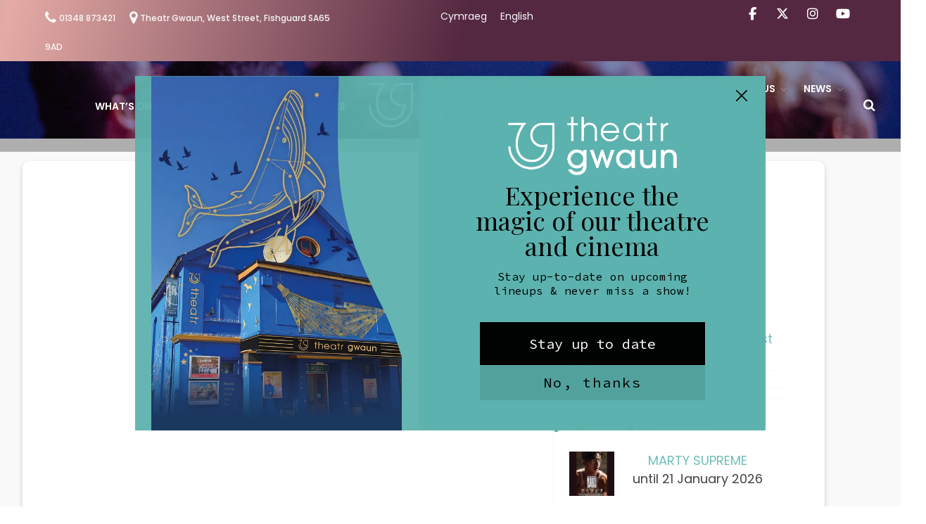

--- FILE ---
content_type: text/html; charset=UTF-8
request_url: https://theatrgwaun.com/wp_theatre_event/186184/
body_size: 17770
content:
<!DOCTYPE html>
<html lang="en-GB">
<head>
	<meta charset="UTF-8">
	<meta name="viewport" content="width=device-width,initial-scale=1">
	<script id="mcjs">!function(c,h,i,m,p){m=c.createElement(h),p=c.getElementsByTagName(h)[0],m.async=1,m.src=i,p.parentNode.insertBefore(m,p)}(document,"script","https://chimpstatic.com/mcjs-connected/js/users/14bdb1b52c23f916136aa2b3c/f1679eb94b6a47515b4b8d1f4.js");</script>
	<title>Theatr Gwaun</title>
<meta name='robots' content='max-image-preview:large' />
	<style>img:is([sizes="auto" i], [sizes^="auto," i]) { contain-intrinsic-size: 3000px 1500px }</style>
	<link rel='dns-prefetch' href='//fonts.googleapis.com' />
<link rel="alternate" type="application/rss+xml" title="Theatr Gwaun &raquo; Feed" href="https://theatrgwaun.com/feed/" />
<link rel="alternate" type="application/rss+xml" title="Theatr Gwaun &raquo; Comments Feed" href="https://theatrgwaun.com/comments/feed/" />
<script type="text/javascript">
/* <![CDATA[ */
window._wpemojiSettings = {"baseUrl":"https:\/\/s.w.org\/images\/core\/emoji\/16.0.1\/72x72\/","ext":".png","svgUrl":"https:\/\/s.w.org\/images\/core\/emoji\/16.0.1\/svg\/","svgExt":".svg","source":{"concatemoji":"https:\/\/theatrgwaun.com\/wp-includes\/js\/wp-emoji-release.min.js?ver=6.8.3"}};
/*! This file is auto-generated */
!function(s,n){var o,i,e;function c(e){try{var t={supportTests:e,timestamp:(new Date).valueOf()};sessionStorage.setItem(o,JSON.stringify(t))}catch(e){}}function p(e,t,n){e.clearRect(0,0,e.canvas.width,e.canvas.height),e.fillText(t,0,0);var t=new Uint32Array(e.getImageData(0,0,e.canvas.width,e.canvas.height).data),a=(e.clearRect(0,0,e.canvas.width,e.canvas.height),e.fillText(n,0,0),new Uint32Array(e.getImageData(0,0,e.canvas.width,e.canvas.height).data));return t.every(function(e,t){return e===a[t]})}function u(e,t){e.clearRect(0,0,e.canvas.width,e.canvas.height),e.fillText(t,0,0);for(var n=e.getImageData(16,16,1,1),a=0;a<n.data.length;a++)if(0!==n.data[a])return!1;return!0}function f(e,t,n,a){switch(t){case"flag":return n(e,"\ud83c\udff3\ufe0f\u200d\u26a7\ufe0f","\ud83c\udff3\ufe0f\u200b\u26a7\ufe0f")?!1:!n(e,"\ud83c\udde8\ud83c\uddf6","\ud83c\udde8\u200b\ud83c\uddf6")&&!n(e,"\ud83c\udff4\udb40\udc67\udb40\udc62\udb40\udc65\udb40\udc6e\udb40\udc67\udb40\udc7f","\ud83c\udff4\u200b\udb40\udc67\u200b\udb40\udc62\u200b\udb40\udc65\u200b\udb40\udc6e\u200b\udb40\udc67\u200b\udb40\udc7f");case"emoji":return!a(e,"\ud83e\udedf")}return!1}function g(e,t,n,a){var r="undefined"!=typeof WorkerGlobalScope&&self instanceof WorkerGlobalScope?new OffscreenCanvas(300,150):s.createElement("canvas"),o=r.getContext("2d",{willReadFrequently:!0}),i=(o.textBaseline="top",o.font="600 32px Arial",{});return e.forEach(function(e){i[e]=t(o,e,n,a)}),i}function t(e){var t=s.createElement("script");t.src=e,t.defer=!0,s.head.appendChild(t)}"undefined"!=typeof Promise&&(o="wpEmojiSettingsSupports",i=["flag","emoji"],n.supports={everything:!0,everythingExceptFlag:!0},e=new Promise(function(e){s.addEventListener("DOMContentLoaded",e,{once:!0})}),new Promise(function(t){var n=function(){try{var e=JSON.parse(sessionStorage.getItem(o));if("object"==typeof e&&"number"==typeof e.timestamp&&(new Date).valueOf()<e.timestamp+604800&&"object"==typeof e.supportTests)return e.supportTests}catch(e){}return null}();if(!n){if("undefined"!=typeof Worker&&"undefined"!=typeof OffscreenCanvas&&"undefined"!=typeof URL&&URL.createObjectURL&&"undefined"!=typeof Blob)try{var e="postMessage("+g.toString()+"("+[JSON.stringify(i),f.toString(),p.toString(),u.toString()].join(",")+"));",a=new Blob([e],{type:"text/javascript"}),r=new Worker(URL.createObjectURL(a),{name:"wpTestEmojiSupports"});return void(r.onmessage=function(e){c(n=e.data),r.terminate(),t(n)})}catch(e){}c(n=g(i,f,p,u))}t(n)}).then(function(e){for(var t in e)n.supports[t]=e[t],n.supports.everything=n.supports.everything&&n.supports[t],"flag"!==t&&(n.supports.everythingExceptFlag=n.supports.everythingExceptFlag&&n.supports[t]);n.supports.everythingExceptFlag=n.supports.everythingExceptFlag&&!n.supports.flag,n.DOMReady=!1,n.readyCallback=function(){n.DOMReady=!0}}).then(function(){return e}).then(function(){var e;n.supports.everything||(n.readyCallback(),(e=n.source||{}).concatemoji?t(e.concatemoji):e.wpemoji&&e.twemoji&&(t(e.twemoji),t(e.wpemoji)))}))}((window,document),window._wpemojiSettings);
/* ]]> */
</script>
			<style>
			#wp-admin-bar-layers-edit-layout .ab-icon:before{
				font-family: "layers-interface" !important;
				content: "\e62f" !important;
				font-size: 16px !important;
			}
			</style>
		<link rel='stylesheet' id='wp_theatre-css' href='https://theatrgwaun.com/wp-content/plugins/theatre/functions/../css/style.css?ver=0.19.1' type='text/css' media='all' />
<style id='wp-emoji-styles-inline-css' type='text/css'>

	img.wp-smiley, img.emoji {
		display: inline !important;
		border: none !important;
		box-shadow: none !important;
		height: 1em !important;
		width: 1em !important;
		margin: 0 0.07em !important;
		vertical-align: -0.1em !important;
		background: none !important;
		padding: 0 !important;
	}
</style>
<link rel='stylesheet' id='wp-block-library-css' href='https://theatrgwaun.com/wp-includes/css/dist/block-library/style.min.css?ver=6.8.3' type='text/css' media='all' />
<style id='classic-theme-styles-inline-css' type='text/css'>
/*! This file is auto-generated */
.wp-block-button__link{color:#fff;background-color:#32373c;border-radius:9999px;box-shadow:none;text-decoration:none;padding:calc(.667em + 2px) calc(1.333em + 2px);font-size:1.125em}.wp-block-file__button{background:#32373c;color:#fff;text-decoration:none}
</style>
<style id='global-styles-inline-css' type='text/css'>
:root{--wp--preset--aspect-ratio--square: 1;--wp--preset--aspect-ratio--4-3: 4/3;--wp--preset--aspect-ratio--3-4: 3/4;--wp--preset--aspect-ratio--3-2: 3/2;--wp--preset--aspect-ratio--2-3: 2/3;--wp--preset--aspect-ratio--16-9: 16/9;--wp--preset--aspect-ratio--9-16: 9/16;--wp--preset--color--black: #000000;--wp--preset--color--cyan-bluish-gray: #abb8c3;--wp--preset--color--white: #ffffff;--wp--preset--color--pale-pink: #f78da7;--wp--preset--color--vivid-red: #cf2e2e;--wp--preset--color--luminous-vivid-orange: #ff6900;--wp--preset--color--luminous-vivid-amber: #fcb900;--wp--preset--color--light-green-cyan: #7bdcb5;--wp--preset--color--vivid-green-cyan: #00d084;--wp--preset--color--pale-cyan-blue: #8ed1fc;--wp--preset--color--vivid-cyan-blue: #0693e3;--wp--preset--color--vivid-purple: #9b51e0;--wp--preset--color--strong-red: #cd2122;--wp--preset--color--strong-white: #fff;--wp--preset--color--light-black: #040416;--wp--preset--color--very-light-gray: #7a7a7a;--wp--preset--color--very-dark-black: #2f2f2f;--wp--preset--color--kb-palette-1: #5db3ae;--wp--preset--gradient--vivid-cyan-blue-to-vivid-purple: linear-gradient(135deg,rgba(6,147,227,1) 0%,rgb(155,81,224) 100%);--wp--preset--gradient--light-green-cyan-to-vivid-green-cyan: linear-gradient(135deg,rgb(122,220,180) 0%,rgb(0,208,130) 100%);--wp--preset--gradient--luminous-vivid-amber-to-luminous-vivid-orange: linear-gradient(135deg,rgba(252,185,0,1) 0%,rgba(255,105,0,1) 100%);--wp--preset--gradient--luminous-vivid-orange-to-vivid-red: linear-gradient(135deg,rgba(255,105,0,1) 0%,rgb(207,46,46) 100%);--wp--preset--gradient--very-light-gray-to-cyan-bluish-gray: linear-gradient(135deg,rgb(238,238,238) 0%,rgb(169,184,195) 100%);--wp--preset--gradient--cool-to-warm-spectrum: linear-gradient(135deg,rgb(74,234,220) 0%,rgb(151,120,209) 20%,rgb(207,42,186) 40%,rgb(238,44,130) 60%,rgb(251,105,98) 80%,rgb(254,248,76) 100%);--wp--preset--gradient--blush-light-purple: linear-gradient(135deg,rgb(255,206,236) 0%,rgb(152,150,240) 100%);--wp--preset--gradient--blush-bordeaux: linear-gradient(135deg,rgb(254,205,165) 0%,rgb(254,45,45) 50%,rgb(107,0,62) 100%);--wp--preset--gradient--luminous-dusk: linear-gradient(135deg,rgb(255,203,112) 0%,rgb(199,81,192) 50%,rgb(65,88,208) 100%);--wp--preset--gradient--pale-ocean: linear-gradient(135deg,rgb(255,245,203) 0%,rgb(182,227,212) 50%,rgb(51,167,181) 100%);--wp--preset--gradient--electric-grass: linear-gradient(135deg,rgb(202,248,128) 0%,rgb(113,206,126) 100%);--wp--preset--gradient--midnight: linear-gradient(135deg,rgb(2,3,129) 0%,rgb(40,116,252) 100%);--wp--preset--font-size--small: 12px;--wp--preset--font-size--medium: 20px;--wp--preset--font-size--large: 30px;--wp--preset--font-size--x-large: 42px;--wp--preset--font-size--normal: 14px;--wp--preset--font-size--huge: 36px;--wp--preset--spacing--20: 0.44rem;--wp--preset--spacing--30: 0.67rem;--wp--preset--spacing--40: 1rem;--wp--preset--spacing--50: 1.5rem;--wp--preset--spacing--60: 2.25rem;--wp--preset--spacing--70: 3.38rem;--wp--preset--spacing--80: 5.06rem;--wp--preset--shadow--natural: 6px 6px 9px rgba(0, 0, 0, 0.2);--wp--preset--shadow--deep: 12px 12px 50px rgba(0, 0, 0, 0.4);--wp--preset--shadow--sharp: 6px 6px 0px rgba(0, 0, 0, 0.2);--wp--preset--shadow--outlined: 6px 6px 0px -3px rgba(255, 255, 255, 1), 6px 6px rgba(0, 0, 0, 1);--wp--preset--shadow--crisp: 6px 6px 0px rgba(0, 0, 0, 1);}:where(.is-layout-flex){gap: 0.5em;}:where(.is-layout-grid){gap: 0.5em;}body .is-layout-flex{display: flex;}.is-layout-flex{flex-wrap: wrap;align-items: center;}.is-layout-flex > :is(*, div){margin: 0;}body .is-layout-grid{display: grid;}.is-layout-grid > :is(*, div){margin: 0;}:where(.wp-block-columns.is-layout-flex){gap: 2em;}:where(.wp-block-columns.is-layout-grid){gap: 2em;}:where(.wp-block-post-template.is-layout-flex){gap: 1.25em;}:where(.wp-block-post-template.is-layout-grid){gap: 1.25em;}.has-black-color{color: var(--wp--preset--color--black) !important;}.has-cyan-bluish-gray-color{color: var(--wp--preset--color--cyan-bluish-gray) !important;}.has-white-color{color: var(--wp--preset--color--white) !important;}.has-pale-pink-color{color: var(--wp--preset--color--pale-pink) !important;}.has-vivid-red-color{color: var(--wp--preset--color--vivid-red) !important;}.has-luminous-vivid-orange-color{color: var(--wp--preset--color--luminous-vivid-orange) !important;}.has-luminous-vivid-amber-color{color: var(--wp--preset--color--luminous-vivid-amber) !important;}.has-light-green-cyan-color{color: var(--wp--preset--color--light-green-cyan) !important;}.has-vivid-green-cyan-color{color: var(--wp--preset--color--vivid-green-cyan) !important;}.has-pale-cyan-blue-color{color: var(--wp--preset--color--pale-cyan-blue) !important;}.has-vivid-cyan-blue-color{color: var(--wp--preset--color--vivid-cyan-blue) !important;}.has-vivid-purple-color{color: var(--wp--preset--color--vivid-purple) !important;}.has-black-background-color{background-color: var(--wp--preset--color--black) !important;}.has-cyan-bluish-gray-background-color{background-color: var(--wp--preset--color--cyan-bluish-gray) !important;}.has-white-background-color{background-color: var(--wp--preset--color--white) !important;}.has-pale-pink-background-color{background-color: var(--wp--preset--color--pale-pink) !important;}.has-vivid-red-background-color{background-color: var(--wp--preset--color--vivid-red) !important;}.has-luminous-vivid-orange-background-color{background-color: var(--wp--preset--color--luminous-vivid-orange) !important;}.has-luminous-vivid-amber-background-color{background-color: var(--wp--preset--color--luminous-vivid-amber) !important;}.has-light-green-cyan-background-color{background-color: var(--wp--preset--color--light-green-cyan) !important;}.has-vivid-green-cyan-background-color{background-color: var(--wp--preset--color--vivid-green-cyan) !important;}.has-pale-cyan-blue-background-color{background-color: var(--wp--preset--color--pale-cyan-blue) !important;}.has-vivid-cyan-blue-background-color{background-color: var(--wp--preset--color--vivid-cyan-blue) !important;}.has-vivid-purple-background-color{background-color: var(--wp--preset--color--vivid-purple) !important;}.has-black-border-color{border-color: var(--wp--preset--color--black) !important;}.has-cyan-bluish-gray-border-color{border-color: var(--wp--preset--color--cyan-bluish-gray) !important;}.has-white-border-color{border-color: var(--wp--preset--color--white) !important;}.has-pale-pink-border-color{border-color: var(--wp--preset--color--pale-pink) !important;}.has-vivid-red-border-color{border-color: var(--wp--preset--color--vivid-red) !important;}.has-luminous-vivid-orange-border-color{border-color: var(--wp--preset--color--luminous-vivid-orange) !important;}.has-luminous-vivid-amber-border-color{border-color: var(--wp--preset--color--luminous-vivid-amber) !important;}.has-light-green-cyan-border-color{border-color: var(--wp--preset--color--light-green-cyan) !important;}.has-vivid-green-cyan-border-color{border-color: var(--wp--preset--color--vivid-green-cyan) !important;}.has-pale-cyan-blue-border-color{border-color: var(--wp--preset--color--pale-cyan-blue) !important;}.has-vivid-cyan-blue-border-color{border-color: var(--wp--preset--color--vivid-cyan-blue) !important;}.has-vivid-purple-border-color{border-color: var(--wp--preset--color--vivid-purple) !important;}.has-vivid-cyan-blue-to-vivid-purple-gradient-background{background: var(--wp--preset--gradient--vivid-cyan-blue-to-vivid-purple) !important;}.has-light-green-cyan-to-vivid-green-cyan-gradient-background{background: var(--wp--preset--gradient--light-green-cyan-to-vivid-green-cyan) !important;}.has-luminous-vivid-amber-to-luminous-vivid-orange-gradient-background{background: var(--wp--preset--gradient--luminous-vivid-amber-to-luminous-vivid-orange) !important;}.has-luminous-vivid-orange-to-vivid-red-gradient-background{background: var(--wp--preset--gradient--luminous-vivid-orange-to-vivid-red) !important;}.has-very-light-gray-to-cyan-bluish-gray-gradient-background{background: var(--wp--preset--gradient--very-light-gray-to-cyan-bluish-gray) !important;}.has-cool-to-warm-spectrum-gradient-background{background: var(--wp--preset--gradient--cool-to-warm-spectrum) !important;}.has-blush-light-purple-gradient-background{background: var(--wp--preset--gradient--blush-light-purple) !important;}.has-blush-bordeaux-gradient-background{background: var(--wp--preset--gradient--blush-bordeaux) !important;}.has-luminous-dusk-gradient-background{background: var(--wp--preset--gradient--luminous-dusk) !important;}.has-pale-ocean-gradient-background{background: var(--wp--preset--gradient--pale-ocean) !important;}.has-electric-grass-gradient-background{background: var(--wp--preset--gradient--electric-grass) !important;}.has-midnight-gradient-background{background: var(--wp--preset--gradient--midnight) !important;}.has-small-font-size{font-size: var(--wp--preset--font-size--small) !important;}.has-medium-font-size{font-size: var(--wp--preset--font-size--medium) !important;}.has-large-font-size{font-size: var(--wp--preset--font-size--large) !important;}.has-x-large-font-size{font-size: var(--wp--preset--font-size--x-large) !important;}
:where(.wp-block-post-template.is-layout-flex){gap: 1.25em;}:where(.wp-block-post-template.is-layout-grid){gap: 1.25em;}
:where(.wp-block-columns.is-layout-flex){gap: 2em;}:where(.wp-block-columns.is-layout-grid){gap: 2em;}
:root :where(.wp-block-pullquote){font-size: 1.5em;line-height: 1.6;}
</style>
<link rel='stylesheet' id='sow-button-base-css' href='https://theatrgwaun.com/wp-content/plugins/so-widgets-bundle/widgets/button/css/style.css?ver=1.70.3' type='text/css' media='all' />
<link rel='stylesheet' id='sow-button-flat-a40a005e911d-css' href='https://theatrgwaun.com/wp-content/uploads/siteorigin-widgets/sow-button-flat-a40a005e911d.css?ver=6.8.3' type='text/css' media='all' />
<link rel='stylesheet' id='mc4wp-form-themes-css' href='https://theatrgwaun.com/wp-content/plugins/mailchimp-for-wp/assets/css/form-themes.css?ver=4.10.9' type='text/css' media='all' />
<link rel='stylesheet' id='framework-css' href='https://theatrgwaun.com/wp-content/themes/theatrgwaun/payton-wordpress/assets/css/framework.css?ver=6.8.3' type='text/css' media='all' />
<link rel='stylesheet' id='bootstrap-css' href='https://theatrgwaun.com/wp-content/themes/theatrgwaun/payton-wordpress/assets/css/bootstrap.min.css?ver=6.8.3' type='text/css' media='all' />
<link rel='stylesheet' id='font-awesome-css' href='https://theatrgwaun.com/wp-content/themes/theatrgwaun/payton-wordpress/assets/css/font-awesome.min.css?ver=6.8.3' type='text/css' media='all' />
<link rel='stylesheet' id='et-line-font-css' href='https://theatrgwaun.com/wp-content/themes/theatrgwaun/payton-wordpress/assets/css/et-line-font.css?ver=6.8.3' type='text/css' media='all' />
<link rel='stylesheet' id='theatr-gwaun-style-css' href='https://theatrgwaun.com/wp-content/themes/theatrgwaun/payton-wordpress/assets/css/style.css?ver=6.8.3' type='text/css' media='all' />
<link rel='stylesheet' id='theatr-gwaun-animate-custom-css' href='https://theatrgwaun.com/wp-content/themes/theatrgwaun/payton-wordpress/assets/css/animate-custom.css?ver=6.8.3' type='text/css' media='all' />
<link rel='stylesheet' id='theatr-gwaun-woocommerce-css' href='https://theatrgwaun.com/wp-content/themes/theatrgwaun/payton-wordpress/assets/css/woocommerce.css?ver=6.8.3' type='text/css' media='all' />
<link rel='stylesheet' id='gutenberg-css' href='https://theatrgwaun.com/wp-content/themes/theatrgwaun/payton-wordpress/assets/css/gutenberg.css?ver=6.8.3' type='text/css' media='all' />
<link rel='stylesheet' id='layers-google-fonts-css' href='//fonts.googleapis.com/css?family=Poppins%3Aregular%2C700%2C300%2C400%2C500%2C600&#038;ver=1.0.3' type='text/css' media='all' />
<link rel='stylesheet' id='layers-framework-css' href='https://theatrgwaun.com/wp-content/themes/layers-elementor/assets/css/framework.css?ver=1.0.3' type='text/css' media='all' />
<link rel='stylesheet' id='layers-components-css' href='https://theatrgwaun.com/wp-content/themes/layers-elementor/assets/css/components.css?ver=1.0.3' type='text/css' media='all' />
<link rel='stylesheet' id='layers-responsive-css' href='https://theatrgwaun.com/wp-content/themes/layers-elementor/assets/css/responsive.css?ver=1.0.3' type='text/css' media='all' />
<link rel='stylesheet' id='layers-icon-fonts-css' href='https://theatrgwaun.com/wp-content/themes/layers-elementor/assets/css/layers-icons.css?ver=1.0.3' type='text/css' media='all' />
<link rel='stylesheet' id='layers-pro-css' href='https://theatrgwaun.com/wp-content/themes/layers-elementor/assets/css/layers-pro.css?ver=1.0.3' type='text/css' media='all' />
<link rel='stylesheet' id='mm-compiled-options-mobmenu-css' href='https://theatrgwaun.com/wp-content/uploads/dynamic-mobmenu.css?ver=2.8.8-393' type='text/css' media='all' />
<link rel='stylesheet' id='mm-google-webfont-poppins-css' href='//fonts.googleapis.com/css?family=Poppins%3Ainherit%2C400&#038;subset=latin%2Clatin-ext&#038;ver=6.8.3' type='text/css' media='all' />
<style id='kadence-blocks-global-variables-inline-css' type='text/css'>
:root {--global-kb-font-size-sm:clamp(0.8rem, 0.73rem + 0.217vw, 0.9rem);--global-kb-font-size-md:clamp(1.1rem, 0.995rem + 0.326vw, 1.25rem);--global-kb-font-size-lg:clamp(1.75rem, 1.576rem + 0.543vw, 2rem);--global-kb-font-size-xl:clamp(2.25rem, 1.728rem + 1.63vw, 3rem);--global-kb-font-size-xxl:clamp(2.5rem, 1.456rem + 3.26vw, 4rem);--global-kb-font-size-xxxl:clamp(2.75rem, 0.489rem + 7.065vw, 6rem);}:root {--global-palette1: #3182CE;--global-palette2: #2B6CB0;--global-palette3: #1A202C;--global-palette4: #2D3748;--global-palette5: #4A5568;--global-palette6: #718096;--global-palette7: #EDF2F7;--global-palette8: #F7FAFC;--global-palette9: #ffffff;}
</style>
<link rel='stylesheet' id='layers-style-css' href='https://theatrgwaun.com/wp-content/themes/theatrgwaun/payton-wordpress/style.css?ver=1.0.3' type='text/css' media='all' />
<link rel='stylesheet' id='cssmobmenu-icons-css' href='https://theatrgwaun.com/wp-content/plugins/mobile-menu/includes/css/mobmenu-icons.css?ver=6.8.3' type='text/css' media='all' />
<link rel='stylesheet' id='cssmobmenu-css' href='https://theatrgwaun.com/wp-content/plugins/mobile-menu/includes/css/mobmenu.css?ver=2.8.8' type='text/css' media='all' />
<style id="kadence_blocks_palette_css">:root .has-kb-palette-1-color{color:#5db3ae}:root .has-kb-palette-1-background-color{background-color:#5db3ae}</style><script type="text/javascript" src="https://theatrgwaun.com/wp-includes/js/jquery/jquery.min.js?ver=3.7.1" id="jquery-core-js"></script>
<script type="text/javascript" src="https://theatrgwaun.com/wp-includes/js/jquery/jquery-migrate.min.js?ver=3.4.1" id="jquery-migrate-js"></script>
<script type="text/javascript" src="https://theatrgwaun.com/wp-includes/js/tinymce/tinymce.min.js?ver=49110-20250317" id="wp-tinymce-root-js"></script>
<script type="text/javascript" src="https://theatrgwaun.com/wp-includes/js/tinymce/plugins/compat3x/plugin.min.js?ver=49110-20250317" id="wp-tinymce-js"></script>
<script type="text/javascript" src="https://theatrgwaun.com/wp-content/themes/layers-elementor/assets/js/plugins.js?ver=1.0.3" id="layers-plugins-js"></script>
<script type="text/javascript" id="layers-framework-js-extra">
/* <![CDATA[ */
var layers_script_settings = {"header_sticky_breakpoint":"270"};
/* ]]> */
</script>
<script type="text/javascript" src="https://theatrgwaun.com/wp-content/themes/layers-elementor/assets/js/layers.framework.js?ver=1.0.3" id="layers-framework-js"></script>
<script type="text/javascript" src="https://theatrgwaun.com/wp-content/themes/layers-elementor/assets/js/layers-pro.js?ver=1.0.3" id="layers-pro-js"></script>
<script type="text/javascript" src="https://theatrgwaun.com/wp-content/plugins/mobile-menu/includes/js/mobmenu.js?ver=2.8.8" id="mobmenujs-js"></script>
<link rel="https://api.w.org/" href="https://theatrgwaun.com/wp-json/" /><link rel="EditURI" type="application/rsd+xml" title="RSD" href="https://theatrgwaun.com/xmlrpc.php?rsd" />
<meta name="generator" content="WordPress 6.8.3" />
<link rel="canonical" href="https://theatrgwaun.com/wp_theatre_event/186184/" />
<link rel='shortlink' href='https://theatrgwaun.com/?p=186184' />
		<!-- Custom Logo: hide header text -->
		<style id="custom-logo-css" type="text/css">
			.sitetitle, .tagline {
				position: absolute;
				clip-path: inset(50%);
			}
		</style>
		<link rel="alternate" title="oEmbed (JSON)" type="application/json+oembed" href="https://theatrgwaun.com/wp-json/oembed/1.0/embed?url=https%3A%2F%2Ftheatrgwaun.com%2Fwp_theatre_event%2F186184%2F&#038;lang=en" />
<link rel="alternate" title="oEmbed (XML)" type="text/xml+oembed" href="https://theatrgwaun.com/wp-json/oembed/1.0/embed?url=https%3A%2F%2Ftheatrgwaun.com%2Fwp_theatre_event%2F186184%2F&#038;format=xml&#038;lang=en" />
        <script type="text/javascript">
            (function () {
                window.lsow_fs = {can_use_premium_code: false};
            })();
        </script>
        <link rel="alternate" type="application/rss+xml" title="New productions" href="https://theatrgwaun.com/production/feed/" />
<link rel="alternate" type="application/rss+xml" title="Upcoming productions" href="https://theatrgwaun.com/upcoming_productions" />
<link rel="alternate" type="application/rss+xml" title="Upcoming events" href="https://theatrgwaun.com/upcoming_events" />
<meta name="generator" content="Theater 0.19.1" />
<style type="text/css" id="layers-inline-styles-header">

 body { font-family: "Poppins", Helvetica, sans-serif;} 

 h1,h2,h3,h4,h5,h6, .heading { font-family: "Poppins", Helvetica, sans-serif;} 

 .header-site nav.nav-horizontal .menu li { font-family: "Poppins", Helvetica, sans-serif;} 

 button, .button, input[type=submit] { font-family: "Poppins", Helvetica, sans-serif;} 

 .header-site.invert .nav-horizontal > ul > li > a, .header-site .nav-horizontal > ul > li > a, .header-search a { border-radius: 4px;} 

 input[type="button"], input[type="submit"], button, .button, .form-submit input[type="submit"] { background: #5db3ae;color: #ffffff;box-shadow: 0 1px 0 rgba(0,0,0,0.15);border-width: 0px;border-radius: 20px;} 

 input[type="button"]:before, input[type="submit"]:before, button:before, .button:before, .form-submit input[type="submit"]:before input[type="button"]:after, input[type="submit"]:after, button:after, .button:after, .form-submit input[type="submit"]:after { color: #ffffff;} 

 input[type="button"]:hover, input[type="submit"]:hover, button:hover, .button:hover, .form-submit input[type="submit"]:hover { background: #80d6d1;} 

 .invert input[type="button"], .invert input[type="submit"], .invert button, .invert .button, .invert .form-submit input[type="submit"] { background: #ffffff;color: #000000;box-shadow: 0 1px 0 rgba(0,0,0,0.15);border-width: 0px;border-radius: 20px;} 

 .invert input[type="button"]:before, .invert input[type="submit"]:before, .invert button:before, .invert .button:before, .invert .form-submit input[type="submit"]:before .invert input[type="button"]:after, .invert input[type="submit"]:after, .invert button:after, .invert .button:after, .invert .form-submit input[type="submit"]:after { color: #000000;} 

 .invert input[type="button"]:hover, .invert input[type="submit"]:hover, .invert button:hover, .invert .button:hover, .invert .form-submit input[type="submit"]:hover { background: #dcdcdc;} 

@media only screen and ( min-width: 769px ) {.header-site:not( .is_stuck ) {padding-top    : 10px ;padding-bottom : 10px ;}}

 .header-site, .header-site.header-sticky { background-color: #333333;} 

.footer-site {background-color: #333333;}

.sidebar .well {background-color: #FFFFFF;}</style>			<meta property="og:title" content="" />
						<meta property="og:type" content="website" />
			<meta property="og:url" content="https://theatrgwaun.com/wp_theatre_event/186184/" />
					<style type="text/css" id="branda-admin-bar-logo">
body #wpadminbar #wp-admin-bar-wp-logo > .ab-item {
	background-image: url(https://theatrgwaun.com/wp-content/uploads/2021/06/tg-logo.png);
	background-repeat: no-repeat;
	background-position: 50%;
	background-size: 80%;
}
body #wpadminbar #wp-admin-bar-wp-logo > .ab-item .ab-icon:before {
	content: " ";
}
</style>

		<style type="text/css" id="wp-custom-css">
			.wpt_listing_group.month {width: 100%; padding: 20px; text-transform: uppercase;
font-size: 30px!important;
font-weight: bold!important;
border-top: 1px dotted #999999;
border-bottom: 1px dotted #999999;
margin-top: 20px;
margin-bottom: 20px;
}

.wp_theatre_event {margin: 1.75em!important;}
.wp_theatre_event_title {font-weight: bold!important;}
.wp_theatre_event_tickets a {
padding: 10px 25px!important;
border-radius: 25px!important;
box-shadow: 0px 0px 10px 2px lightgrey;
}
.sp-contact-info a {font-size: 12px!important;}

.button {
    margin-top: 0px;
    background: #ffffff !important;
    border: 0px solid #252525 !important;
    border-radius: 25px !important;
    font-size: 18px !important;
    font-weight: 500;
    letter-spacing: 0px;
    line-height: 14px;
    padding: 16px 25px !important;
    text-transform: none!important;
    transition: all 0.3s 
ease 0s;
    color: #444444 !important;
}

.button:hover {
    margin-top: 0px;
    background: #6fbfb8 !important;
    border: 0px solid #252525 !important;
    border-radius: 25px !important;
    font-size: 18px !important;
    font-weight: 500;
    letter-spacing: 0px;
    line-height: 14px;
    padding: 16px 25px !important;
    text-transform: none!important;
    transition: all 0.3s 
ease 0s;
    color: #ffffff !important;
}		</style>
		<!-- OLD Pre GA4 Analytics account -->
<script>
  (function(i,s,o,g,r,a,m){i['GoogleAnalyticsObject']=r;i[r]=i[r]||function(){
  (i[r].q=i[r].q||[]).push(arguments)},i[r].l=1*new Date();a=s.createElement(o),
  m=s.getElementsByTagName(o)[0];a.async=1;a.src=g;m.parentNode.insertBefore(a,m)
  })(window,document,'script','//www.google-analytics.com/analytics.js','ga');
 
  ga('create', 'UA-55993124-1', 'auto');
  ga('send', 'pageview'); 
</script>
	
<!-- Google tag (gtag.js) OLD Analytics account upgraded to GA4 -->
<script async src="https://www.googletagmanager.com/gtag/js?id=G-T26PXBZXNW"></script>
<script>
  window.dataLayer = window.dataLayer || [];
  function gtag(){dataLayer.push(arguments);}
  gtag('js', new Date());

  gtag('config', 'G-T26PXBZXNW');
</script>
	
<!-- Google tag (gtag.js) New GA4 Account created 210324 -->
<script async src="https://www.googletagmanager.com/gtag/js?id=G-CK11QXKGGL"></script>
<script>
  window.dataLayer = window.dataLayer || [];
  function gtag(){dataLayer.push(arguments);}
  gtag('js', new Date());

  gtag('config', 'G-CK11QXKGGL');
</script>
	
</head>
<body class="wp-singular wp_theatre_event-template-default single single-wp_theatre_event postid-186184 wp-custom-logo wp-theme-layers-elementor wp-child-theme-theatrgwaunpayton-wordpress body-header-logo-center layers-header-sticky layers-header-overlay right-sidebar layers-pro-active layers-animate opacity-0 mob-menu-slideout-over">
	<div class="wrapper invert off-canvas-right" id="off-canvas-right">
    <a class="close-canvas" data-toggle="#off-canvas-right" data-toggle-class="open">
        <i class="l-close"></i>
        Close    </a>

    <div class="content nav-mobile clearfix">
        <nav class="nav nav-vertical"><ul id="menu-header-menu" class="menu"><li id="menu-item-1484" class="menu-item menu-item-type-post_type menu-item-object-page menu-item-home menu-item-has-children menu-item-1484"><a href="https://theatrgwaun.com/">What’s On</a>
<ul class="sub-menu">
	<li id="menu-item-257344" class="menu-item menu-item-type-post_type menu-item-object-page menu-item-257344"><a href="https://theatrgwaun.com/ntl-and-roh-screening/">NTL and RB&#038;O Screening</a></li>
	<li id="menu-item-1481" class="menu-item menu-item-type-post_type menu-item-object-page menu-item-has-children menu-item-1481"><a href="https://theatrgwaun.com/events/">Events</a>
	<ul class="sub-menu">
		<li id="menu-item-132350" class="menu-item menu-item-type-post_type menu-item-object-page menu-item-132350"><a href="https://theatrgwaun.com/events/on-lands-edge/">On Land’s Edge</a></li>
	</ul>
</li>
</ul>
</li>
<li id="menu-item-1482" class="menu-item menu-item-type-post_type menu-item-object-page menu-item-1482"><a href="https://theatrgwaun.com/theatre/">Theatre</a></li>
<li id="menu-item-1483" class="menu-item menu-item-type-post_type menu-item-object-page menu-item-has-children menu-item-1483"><a href="https://theatrgwaun.com/cinema/">Cinema</a>
<ul class="sub-menu">
	<li id="menu-item-2906" class="menu-item menu-item-type-post_type menu-item-object-page menu-item-2906"><a href="https://theatrgwaun.com/cinema/fishguard-film-society/">Fishguard Film Society</a></li>
	<li id="menu-item-10078" class="menu-item menu-item-type-post_type menu-item-object-page menu-item-10078"><a href="https://theatrgwaun.com/cinema/community-film-panel/">Community Film Panel</a></li>
</ul>
</li>
<li id="menu-item-258832" class="menu-item menu-item-type-post_type menu-item-object-page menu-item-258832"><a href="https://theatrgwaun.com/our-story/find-us/">Find us</a></li>
</ul></nav>    </div>
    </div>		<div class="wrapper-site">

	 <div id="primary-sidebar" class="primary-sidebar top-bar-header" role="complementary">
 <div><div id="pl-w68189b9827102"  class="panel-layout" ><div id="pg-w68189b9827102-0"  class="panel-grid panel-has-style" ><div class="panel-row-style panel-row-style-for-w68189b9827102-0" ><div id="pgc-w68189b9827102-0-0"  class="panel-grid-cell" ><div id="panel-w68189b9827102-0-0-0" class="widget_text so-panel widget widget_custom_html panel-first-child panel-last-child" data-index="0" ><div class="widget_text panel-widget-style panel-widget-style-for-w68189b9827102-0-0-0" ><div class="textwidget custom-html-widget"><ul class="sp-contact-info">
<li class="sp-contact-phone">
<i class="fa fa-lg fa-phone"></i> <a href="tel:01348873421">01348 873421</a></li>
<li class="sp-contact-email"><i class="fa fa-lg fa-map-marker"></i> <a href="https://theatrgwaun.com/find-us/">Theatr Gwaun, West Street, Fishguard SA65 9AD</a></li>
</ul></div></div></div></div><div id="pgc-w68189b9827102-0-1"  class="panel-grid-cell" ><div id="panel-w68189b9827102-0-1-0" class="so-panel widget widget_polylang panel-first-child panel-last-child" data-index="1" ><div class="panel-widget-style panel-widget-style-for-w68189b9827102-0-1-0" ><ul>
	<li class="lang-item lang-item-68 lang-item-cy no-translation lang-item-first"><a lang="cy" hreflang="cy" href="https://theatrgwaun.com/cy/beth-sydd-ymlaen-2/">Cymraeg</a></li>
	<li class="lang-item lang-item-71 lang-item-en current-lang"><a lang="en-GB" hreflang="en-GB" href="https://theatrgwaun.com/wp_theatre_event/186184/" aria-current="true">English</a></li>
</ul>
</div></div></div><div id="pgc-w68189b9827102-0-2"  class="panel-grid-cell" ><div id="panel-w68189b9827102-0-2-0" class="so-panel widget widget_sow-social-media-buttons panel-first-child panel-last-child" data-index="2" ><div
			
			class="so-widget-sow-social-media-buttons so-widget-sow-social-media-buttons-flat-4d8961d4f029"
			
		>

<div class="social-media-button-container">
	
		<a 
		class="ow-button-hover sow-social-media-button-facebook-0 sow-social-media-button" title="Theatr Gwaun on Facebook" aria-label="Theatr Gwaun on Facebook" target="_blank" rel="noopener noreferrer" href="https://www.facebook.com/pages/Theatr-Gwaun/137203239701772" 		>
			<span>
								<span class="sow-icon-fontawesome sow-fab" data-sow-icon="&#xf39e;"
		 
		aria-hidden="true"></span>							</span>
		</a>
	
		<a 
		class="ow-button-hover sow-social-media-button-x-twitter-0 sow-social-media-button" title="Theatr Gwaun on X Twitter" aria-label="Theatr Gwaun on X Twitter" target="_blank" rel="noopener noreferrer" href="https://twitter.com/TheatrGwaun" 		>
			<span>
								<span class="sow-icon-fontawesome sow-fab" data-sow-icon="&#xe61b;"
		 
		aria-hidden="true"></span>							</span>
		</a>
	
		<a 
		class="ow-button-hover sow-social-media-button-instagram-0 sow-social-media-button" title="Theatr Gwaun on Instagram" aria-label="Theatr Gwaun on Instagram" target="_blank" rel="noopener noreferrer" href="https://www.instagram.com/theatr_gwaun/" 		>
			<span>
								<span class="sow-icon-fontawesome sow-fab" data-sow-icon="&#xf16d;"
		 
		aria-hidden="true"></span>							</span>
		</a>
	
		<a 
		class="ow-button-hover sow-social-media-button-youtube-0 sow-social-media-button" title="Theatr Gwaun on Youtube" aria-label="Theatr Gwaun on Youtube" target="_blank" rel="noopener noreferrer" href="https://www.youtube.com/channel/UCs2yxi_C87yitPooz48oGxQ" 		>
			<span>
								<span class="sow-icon-fontawesome sow-fab" data-sow-icon="&#xf167;"
		 
		aria-hidden="true"></span>							</span>
		</a>
	</div>
</div></div></div></div></div></div></div> </div><!-- #topbar -->
 
 		

		
		
		
		<section class="header-site header-sticky header-overlay content header-inline layers-logo- invert">
			            <div class=" header-block">
				<div class="inline-left-nav">
	<nav class="nav nav-horizontal">
		<ul id="menu-header-menu-1" class="menu"><li class="menu-item menu-item-type-post_type menu-item-object-page menu-item-home menu-item-has-children menu-item-1484"><a href="https://theatrgwaun.com/">What’s On</a>
<ul class="sub-menu">
	<li class="menu-item menu-item-type-post_type menu-item-object-page menu-item-257344"><a href="https://theatrgwaun.com/ntl-and-roh-screening/">NTL and RB&#038;O Screening</a></li>
	<li class="menu-item menu-item-type-post_type menu-item-object-page menu-item-has-children menu-item-1481"><a href="https://theatrgwaun.com/events/">Events</a>
	<ul class="sub-menu">
		<li class="menu-item menu-item-type-post_type menu-item-object-page menu-item-132350"><a href="https://theatrgwaun.com/events/on-lands-edge/">On Land’s Edge</a></li>
	</ul>
</li>
</ul>
</li>
<li class="menu-item menu-item-type-post_type menu-item-object-page menu-item-1482"><a href="https://theatrgwaun.com/theatre/">Theatre</a></li>
<li class="menu-item menu-item-type-post_type menu-item-object-page menu-item-has-children menu-item-1483"><a href="https://theatrgwaun.com/cinema/">Cinema</a>
<ul class="sub-menu">
	<li class="menu-item menu-item-type-post_type menu-item-object-page menu-item-2906"><a href="https://theatrgwaun.com/cinema/fishguard-film-society/">Fishguard Film Society</a></li>
	<li class="menu-item menu-item-type-post_type menu-item-object-page menu-item-10078"><a href="https://theatrgwaun.com/cinema/community-film-panel/">Community Film Panel</a></li>
</ul>
</li>
<li class="menu-item menu-item-type-post_type menu-item-object-page menu-item-258832"><a href="https://theatrgwaun.com/our-story/find-us/">Find us</a></li>
</ul>	</nav>
</div>

<div class="inline-site-logo">
    <div class="logo">
	
	<a href="https://theatrgwaun.com/" class="custom-logo-link" rel="home"><img width="231" height="79" src="https://theatrgwaun.com/wp-content/uploads/2021/02/tg-logo.png" class="custom-logo" alt="Theatr Gwaun" decoding="async" /></a>		<div class="site-description">
						<h3 class="sitename sitetitle"><a href="https://theatrgwaun.com">Theatr Gwaun</a></h3>
			<p class="tagline"></p>
					</div>
	</div>
</div>

<div class="inline-right-nav">
		<nav class="nav nav-horizontal"><ul id="menu-right-header-menu" class="menu"><li id="menu-item-224452" class="menu-item menu-item-type-post_type menu-item-object-page menu-item-224452"><a href="https://theatrgwaun.com/art-exhibitions/">Art Exhibitions</a></li>
<li id="menu-item-1496" class="menu-item menu-item-type-post_type menu-item-object-page menu-item-1496"><a href="https://theatrgwaun.com/marthas/">Martha’s</a></li>
<li id="menu-item-3320" class="menu-item menu-item-type-post_type menu-item-object-page menu-item-has-children menu-item-3320"><a href="https://theatrgwaun.com/our-story/">About us</a>
<ul class="sub-menu">
	<li id="menu-item-1494" class="menu-item menu-item-type-post_type menu-item-object-page menu-item-1494"><a href="https://theatrgwaun.com/our-story/">Our Story</a></li>
	<li id="menu-item-2082" class="menu-item menu-item-type-post_type menu-item-object-page menu-item-2082"><a href="https://theatrgwaun.com/our-story/our-team/">Our Team</a></li>
	<li id="menu-item-5165" class="menu-item menu-item-type-post_type menu-item-object-page menu-item-5165"><a href="https://theatrgwaun.com/our-story/trustees/">Trustees</a></li>
	<li id="menu-item-1495" class="menu-item menu-item-type-post_type menu-item-object-page menu-item-1495"><a href="https://theatrgwaun.com/our-story/find-us/">Find us</a></li>
	<li id="menu-item-1940" class="menu-item menu-item-type-post_type menu-item-object-page menu-item-1940"><a href="https://theatrgwaun.com/our-story/contact/">Contact</a></li>
</ul>
</li>
<li id="menu-item-2735" class="menu-item menu-item-type-taxonomy menu-item-object-category menu-item-has-children menu-item-2735"><a href="https://theatrgwaun.com/category/news/">News</a>
<ul class="sub-menu">
	<li id="menu-item-49746" class="menu-item menu-item-type-post_type menu-item-object-page menu-item-49746"><a href="https://theatrgwaun.com/abigails-arts-award/">Abigail’s Arts Award</a></li>
	<li id="menu-item-260896" class="menu-item menu-item-type-post_type menu-item-object-page menu-item-260896"><a href="https://theatrgwaun.com/fishguards-got-talent/">Fishguard’s Got Talent</a></li>
</ul>
</li>
<li id="menu-item-3316" class="menu-item menu-item-type-post_type menu-item-object-page menu-item-has-children menu-item-3316"><a href="https://theatrgwaun.com/community/">Support us</a>
<ul class="sub-menu">
	<li id="menu-item-248831" class="menu-item menu-item-type-post_type menu-item-object-page menu-item-248831"><a href="https://theatrgwaun.com/200-club/">200 Club</a></li>
	<li id="menu-item-2072" class="menu-item menu-item-type-post_type menu-item-object-page menu-item-2072"><a href="https://theatrgwaun.com/community/">Community</a></li>
	<li id="menu-item-1937" class="menu-item menu-item-type-post_type menu-item-object-page menu-item-1937"><a href="https://theatrgwaun.com/community/volunteering/">Volunteering</a></li>
	<li id="menu-item-1936" class="menu-item menu-item-type-post_type menu-item-object-page menu-item-1936"><a href="https://theatrgwaun.com/community/fundraising/">Fundraising</a></li>
	<li id="menu-item-2017" class="menu-item menu-item-type-post_type menu-item-object-page menu-item-2017"><a href="https://theatrgwaun.com/community/funders-sponsors/">Funders/Sponsors</a></li>
</ul>
</li>
</ul></nav>	
<a class="responsive-nav"  data-toggle="#off-canvas-right" data-toggle-class="open">
	<span class="l-menu"></span>
</a>				<div class="header-search">
				<a href="#">
					<i class="l-search"></i>
				</a>
			</div>
			</div>			</div>
					</section>

		
		<section id="wrapper-content" class="wrapper-content">		<div class="title-container">
	
						
			
 


				<div class="title">
			
							</div>
					</div>
	
<div class="content-main clearfix post-186184 wp_theatre_event type-wp_theatre_event status-publish hentry category-drama container">
		<div class="grid">
		
		
							<article id="post-186184" class="column span-8">
									</article>
			
		
									<div class="column pull-right sidebar no-gutter span-4">
							
		<aside id="recent-posts-3" class="content well push-bottom-large widget widget_recent_entries">
		<h5 class="section-nav-title">Recent News</h5>
		<ul>
											<li>
					<a href="https://theatrgwaun.com/we-are-recruiting/">We Are Recruiting</a>
									</li>
											<li>
					<a href="https://theatrgwaun.com/open-tender-invitation/">Open Tender Invitation</a>
									</li>
											<li>
					<a href="https://theatrgwaun.com/fishguards-got-talent/">Fishguard&#8217;s Got Talent</a>
									</li>
											<li>
					<a href="https://theatrgwaun.com/alice-tennant-art-exhibition/">Alice Tennant &#8211; Art Exhibition </a>
									</li>
											<li>
					<a href="https://theatrgwaun.com/theatr-gwaun-community-trust-2025-agm/">Theatr Gwaun Community Trust 2025 AGM</a>
									</li>
					</ul>

		</aside><aside id="wpt_productions_widget-2" class="content well push-bottom-large widget widget_wpt_productions_widget"><h5 class="section-nav-title">Upcoming productions</h5><div class="wpt_listing wpt_context_default wpt_productions"><div class="wp_theatre_prod"><figure><a href="https://theatrgwaun.com/production/marty-supreme/"><img width="400" height="400" src="https://theatrgwaun.com/wp-content/uploads/2025/12/TG-web-700px-JAN26-6-400x400.jpg" class="attachment-thumbnail size-thumbnail wp-post-image" alt="Marty Supreme" decoding="async" loading="lazy" srcset="https://theatrgwaun.com/wp-content/uploads/2025/12/TG-web-700px-JAN26-6-400x400.jpg 400w, https://theatrgwaun.com/wp-content/uploads/2025/12/TG-web-700px-JAN26-6-300x300.jpg 300w, https://theatrgwaun.com/wp-content/uploads/2025/12/TG-web-700px-JAN26-6-1024x1024.jpg 1024w, https://theatrgwaun.com/wp-content/uploads/2025/12/TG-web-700px-JAN26-6-768x768.jpg 768w, https://theatrgwaun.com/wp-content/uploads/2025/12/TG-web-700px-JAN26-6-1000x1000.jpg 1000w, https://theatrgwaun.com/wp-content/uploads/2025/12/TG-web-700px-JAN26-6-480x480.jpg 480w, https://theatrgwaun.com/wp-content/uploads/2025/12/TG-web-700px-JAN26-6.jpg 1458w" sizes="auto, (max-width: 400px) 100vw, 400px" /></a></figure> <div class="wp_theatre_prod_title"><a href="https://theatrgwaun.com/production/marty-supreme/">MARTY SUPREME</a></div> <div class="wp_theatre_prod_dates">until 21 January 2026</div> <div class="wp_theatre_prod_cities"></div></div><div class="wp_theatre_prod"><figure><a href="https://theatrgwaun.com/production/ein-hanes-pembrokeshire-pubs/"><img width="400" height="400" src="https://theatrgwaun.com/wp-content/uploads/2025/12/TG-web-700px-EinHanes-400x400.jpg" class="attachment-thumbnail size-thumbnail wp-post-image" alt="Ein Hanes - Pembrokeshire Pubs" decoding="async" loading="lazy" srcset="https://theatrgwaun.com/wp-content/uploads/2025/12/TG-web-700px-EinHanes-400x400.jpg 400w, https://theatrgwaun.com/wp-content/uploads/2025/12/TG-web-700px-EinHanes-300x300.jpg 300w, https://theatrgwaun.com/wp-content/uploads/2025/12/TG-web-700px-EinHanes-1024x1024.jpg 1024w, https://theatrgwaun.com/wp-content/uploads/2025/12/TG-web-700px-EinHanes-768x768.jpg 768w, https://theatrgwaun.com/wp-content/uploads/2025/12/TG-web-700px-EinHanes-1000x1000.jpg 1000w, https://theatrgwaun.com/wp-content/uploads/2025/12/TG-web-700px-EinHanes-480x480.jpg 480w, https://theatrgwaun.com/wp-content/uploads/2025/12/TG-web-700px-EinHanes.jpg 1458w" sizes="auto, (max-width: 400px) 100vw, 400px" /></a></figure> <div class="wp_theatre_prod_title"><a href="https://theatrgwaun.com/production/ein-hanes-pembrokeshire-pubs/">EIN HANES - PEMBROKESHIRE PUBS</a></div> <div class="wp_theatre_prod_dates">21 January 2026</div> <div class="wp_theatre_prod_cities"></div></div><div class="wp_theatre_prod"><figure><a href="https://theatrgwaun.com/production/hamlet/"><img width="400" height="400" src="https://theatrgwaun.com/wp-content/uploads/2025/08/TG-web-700px-AUG25-NTL3-400x400.jpg" class="attachment-thumbnail size-thumbnail wp-post-image" alt="" decoding="async" loading="lazy" srcset="https://theatrgwaun.com/wp-content/uploads/2025/08/TG-web-700px-AUG25-NTL3-400x400.jpg 400w, https://theatrgwaun.com/wp-content/uploads/2025/08/TG-web-700px-AUG25-NTL3-300x300.jpg 300w, https://theatrgwaun.com/wp-content/uploads/2025/08/TG-web-700px-AUG25-NTL3-1024x1024.jpg 1024w, https://theatrgwaun.com/wp-content/uploads/2025/08/TG-web-700px-AUG25-NTL3-768x768.jpg 768w, https://theatrgwaun.com/wp-content/uploads/2025/08/TG-web-700px-AUG25-NTL3-1000x1000.jpg 1000w, https://theatrgwaun.com/wp-content/uploads/2025/08/TG-web-700px-AUG25-NTL3-480x480.jpg 480w, https://theatrgwaun.com/wp-content/uploads/2025/08/TG-web-700px-AUG25-NTL3.jpg 1458w" sizes="auto, (max-width: 400px) 100vw, 400px" /></a></figure> <div class="wp_theatre_prod_title"><a href="https://theatrgwaun.com/production/hamlet/">HAMLET</a></div> <div class="wp_theatre_prod_dates">22 January 2026</div> <div class="wp_theatre_prod_cities"></div></div><div class="wp_theatre_prod"><figure><a href="https://theatrgwaun.com/production/hamnet/"><img width="1" height="1" src="https://theatrgwaun.com/wp-content/uploads/2025/12/TG-web-700px-JAN26-.jpg" class="attachment-thumbnail size-thumbnail wp-post-image" alt="Hamnet" decoding="async" loading="lazy" /></a></figure> <div class="wp_theatre_prod_title"><a href="https://theatrgwaun.com/production/hamnet/">HAMNET</a></div> <div class="wp_theatre_prod_dates">23 January 2026 to 29 January 2026</div> <div class="wp_theatre_prod_cities"></div></div><div class="wp_theatre_prod"><figure><a href="https://theatrgwaun.com/production/the-spongebob-movie-search-for-squarepants/"><img width="400" height="400" src="https://theatrgwaun.com/wp-content/uploads/2025/12/TG-web-700px-JAN26-4-400x400.jpg" class="attachment-thumbnail size-thumbnail wp-post-image" alt="" decoding="async" loading="lazy" srcset="https://theatrgwaun.com/wp-content/uploads/2025/12/TG-web-700px-JAN26-4-400x400.jpg 400w, https://theatrgwaun.com/wp-content/uploads/2025/12/TG-web-700px-JAN26-4-300x300.jpg 300w, https://theatrgwaun.com/wp-content/uploads/2025/12/TG-web-700px-JAN26-4-1024x1024.jpg 1024w, https://theatrgwaun.com/wp-content/uploads/2025/12/TG-web-700px-JAN26-4-768x768.jpg 768w, https://theatrgwaun.com/wp-content/uploads/2025/12/TG-web-700px-JAN26-4-1000x1000.jpg 1000w, https://theatrgwaun.com/wp-content/uploads/2025/12/TG-web-700px-JAN26-4-480x480.jpg 480w, https://theatrgwaun.com/wp-content/uploads/2025/12/TG-web-700px-JAN26-4.jpg 1458w" sizes="auto, (max-width: 400px) 100vw, 400px" /></a></figure> <div class="wp_theatre_prod_title"><a href="https://theatrgwaun.com/production/the-spongebob-movie-search-for-squarepants/">THE SPONGEBOB MOVIE: SEARCH FOR SQUAREPANTS</a></div> <div class="wp_theatre_prod_dates">24 January 2026 to 25 January 2026</div> <div class="wp_theatre_prod_cities"></div></div></div></aside><aside id="wpt_calendar_widget-2" class="content well push-bottom-large widget widget_wpt_calendar_widget"><h5 class="section-nav-title">Upcoming events</h5><div class="wpt_calendar"><table class="wpt_month active"><caption><h3><a href="https://theatrgwaun.com/?pagename=whats-on&amp;wpt_month=2026-01">January 2026</a></h3></caption><tfoot><td class="prev" colspan="3"></td><td class="pad"></td><td class="next" colspan="3"><a href="https://theatrgwaun.com/?pagename=whats-on&amp;wpt_month=2026-02">Feb &raquo;</a></td></tfoot><tbody><thead><tr><th>M</th><th>T</th><th>W</th><th>T</th><th>F</th><th>S</th><th>S</th></tr></thead><tr><td class="trailing">29</td><td class="trailing">30</td><td class="trailing">31</td><td>1</td><td>2</td><td>3</td><td>4</td></tr><tr><td>5</td><td>6</td><td>7</td><td>8</td><td>9</td><td>10</td><td>11</td></tr><tr><td>12</td><td>13</td><td>14</td><td>15</td><td>16</td><td>17</td><td>18</td></tr><tr><td>19</td><td>20</td><td><a href="https://theatrgwaun.com/?pagename=whats-on&amp;wpt_day=2026-01-21">21</a></td><td><a href="https://theatrgwaun.com/production/hamlet/">22</a></td><td><a href="https://theatrgwaun.com/production/hamnet/">23</a></td><td><a href="https://theatrgwaun.com/?pagename=whats-on&amp;wpt_day=2026-01-24">24</a></td><td><a href="https://theatrgwaun.com/?pagename=whats-on&amp;wpt_day=2026-01-25">25</a></td></tr><tr><td><a href="https://theatrgwaun.com/production/hamnet/">26</a></td><td><a href="https://theatrgwaun.com/production/hamnet/">27</a></td><td><a href="https://theatrgwaun.com/?pagename=whats-on&amp;wpt_day=2026-01-28">28</a></td><td><a href="https://theatrgwaun.com/?pagename=whats-on&amp;wpt_day=2026-01-29">29</a></td><td><a href="https://theatrgwaun.com/production/song-sung-blue/">30</a></td><td><a href="https://theatrgwaun.com/production/song-sung-blue/">31</a></td><td class="trailing">1</td></tr></tbody></table><table class="wpt_month"><caption><h3><a href="https://theatrgwaun.com/?pagename=whats-on&amp;wpt_month=2026-02">February 2026</a></h3></caption><tfoot><td class="prev" colspan="3"><a href="https://theatrgwaun.com/?pagename=whats-on&amp;wpt_month=2026-01">&laquo; Jan</a></td><td class="pad"></td><td class="next" colspan="3"><a href="https://theatrgwaun.com/?pagename=whats-on&amp;wpt_month=2026-03">Mar &raquo;</a></td></tfoot><tbody><thead><tr><th>M</th><th>T</th><th>W</th><th>T</th><th>F</th><th>S</th><th>S</th></tr></thead><tr><td class="trailing">26</td><td class="trailing">27</td><td class="trailing">28</td><td class="trailing">29</td><td class="trailing">30</td><td class="trailing">31</td><td><a href="https://theatrgwaun.com/production/song-sung-blue/">1</a></td></tr><tr><td>2</td><td>3</td><td>4</td><td>5</td><td>6</td><td><a href="https://theatrgwaun.com/production/waldo/">7</a></td><td>8</td></tr><tr><td><a href="https://theatrgwaun.com/production/woolf-works/">9</a></td><td><a href="https://theatrgwaun.com/production/the-voice-of-hind-rajab/">10</a></td><td><a href="https://theatrgwaun.com/production/the-sea-empress-disaster/">11</a></td><td><a href="https://theatrgwaun.com/?pagename=whats-on&amp;wpt_day=2026-02-12">12</a></td><td>13</td><td>14</td><td>15</td></tr><tr><td>16</td><td>17</td><td>18</td><td><a href="https://theatrgwaun.com/production/it-was-just-an-accident-ffs/">19</a></td><td>20</td><td>21</td><td>22</td></tr><tr><td>23</td><td>24</td><td>25</td><td><a href="https://theatrgwaun.com/production/the-audience/">26</a></td><td>27</td><td>28</td><td class="trailing">1</td></tr></tbody></table><table class="wpt_month"><caption><h3><a href="https://theatrgwaun.com/?pagename=whats-on&amp;wpt_month=2026-03">March 2026</a></h3></caption><tfoot><td class="prev" colspan="3"><a href="https://theatrgwaun.com/?pagename=whats-on&amp;wpt_month=2026-02">&laquo; Feb</a></td><td class="pad"></td><td class="next" colspan="3"><a href="https://theatrgwaun.com/?pagename=whats-on&amp;wpt_month=2026-04">Apr &raquo;</a></td></tfoot><tbody><thead><tr><th>M</th><th>T</th><th>W</th><th>T</th><th>F</th><th>S</th><th>S</th></tr></thead><tr><td class="trailing">23</td><td class="trailing">24</td><td class="trailing">25</td><td class="trailing">26</td><td class="trailing">27</td><td class="trailing">28</td><td>1</td></tr><tr><td>2</td><td><a href="https://theatrgwaun.com/production/giselle/">3</a></td><td>4</td><td><a href="https://theatrgwaun.com/production/brides-ffs/">5</a></td><td>6</td><td>7</td><td>8</td></tr><tr><td>9</td><td>10</td><td>11</td><td>12</td><td>13</td><td>14</td><td>15</td></tr><tr><td>16</td><td>17</td><td>18</td><td><a href="https://theatrgwaun.com/production/no-other-choice-ffs/">19</a></td><td>20</td><td>21</td><td>22</td></tr><tr><td>23</td><td>24</td><td>25</td><td>26</td><td>27</td><td>28</td><td>29</td></tr><tr><td>30</td><td><a href="https://theatrgwaun.com/production/siegfried/">31</a></td><td class="trailing">1</td><td class="trailing">2</td><td class="trailing">3</td><td class="trailing">4</td><td class="trailing">5</td></tr></tbody></table><table class="wpt_month"><caption><h3><a href="https://theatrgwaun.com/?pagename=whats-on&amp;wpt_month=2026-04">April 2026</a></h3></caption><tfoot><td class="prev" colspan="3"><a href="https://theatrgwaun.com/?pagename=whats-on&amp;wpt_month=2026-03">&laquo; Mar</a></td><td class="pad"></td><td class="next" colspan="3"><a href="https://theatrgwaun.com/?pagename=whats-on&amp;wpt_month=2026-05">May &raquo;</a></td></tfoot><tbody><thead><tr><th>M</th><th>T</th><th>W</th><th>T</th><th>F</th><th>S</th><th>S</th></tr></thead><tr><td class="trailing">30</td><td class="trailing">31</td><td>1</td><td>2</td><td>3</td><td>4</td><td>5</td></tr><tr><td>6</td><td>7</td><td>8</td><td>9</td><td>10</td><td>11</td><td>12</td></tr><tr><td>13</td><td>14</td><td>15</td><td>16</td><td>17</td><td>18</td><td>19</td></tr><tr><td>20</td><td><a href="https://theatrgwaun.com/production/the-magic-flute/">21</a></td><td>22</td><td>23</td><td>24</td><td>25</td><td>26</td></tr><tr><td>27</td><td>28</td><td>29</td><td>30</td><td class="trailing">1</td><td class="trailing">2</td><td class="trailing">3</td></tr></tbody></table><table class="wpt_month"><caption><h3><a href="https://theatrgwaun.com/?pagename=whats-on&amp;wpt_month=2026-05">May 2026</a></h3></caption><tfoot><td class="prev" colspan="3"><a href="https://theatrgwaun.com/?pagename=whats-on&amp;wpt_month=2026-04">&laquo; Apr</a></td><td class="pad"></td><td class="next" colspan="3"><a href="https://theatrgwaun.com/?pagename=whats-on&amp;wpt_month=2026-06">Jun &raquo;</a></td></tfoot><tbody><thead><tr><th>M</th><th>T</th><th>W</th><th>T</th><th>F</th><th>S</th><th>S</th></tr></thead><tr><td class="trailing">27</td><td class="trailing">28</td><td class="trailing">29</td><td class="trailing">30</td><td>1</td><td>2</td><td>3</td></tr><tr><td>4</td><td><a href="https://theatrgwaun.com/production/eugene-onegin/">5</a></td><td>6</td><td>7</td><td>8</td><td>9</td><td>10</td></tr><tr><td>11</td><td>12</td><td>13</td><td>14</td><td>15</td><td>16</td><td>17</td></tr><tr><td>18</td><td>19</td><td>20</td><td>21</td><td>22</td><td>23</td><td>24</td></tr><tr><td>25</td><td>26</td><td>27</td><td><a href="https://theatrgwaun.com/production/the-playboy-of-the-western-world/">28</a></td><td>29</td><td>30</td><td>31</td></tr></tbody></table><table class="wpt_month"><caption><h3><a href="https://theatrgwaun.com/?pagename=whats-on&amp;wpt_month=2026-06">June 2026</a></h3></caption><tfoot><td class="prev" colspan="3"><a href="https://theatrgwaun.com/?pagename=whats-on&amp;wpt_month=2026-05">&laquo; May</a></td><td class="pad"></td><td class="next" colspan="3"></td></tfoot><tbody><thead><tr><th>M</th><th>T</th><th>W</th><th>T</th><th>F</th><th>S</th><th>S</th></tr></thead><tr><td>1</td><td>2</td><td>3</td><td>4</td><td>5</td><td>6</td><td>7</td></tr><tr><td>8</td><td>9</td><td>10</td><td>11</td><td>12</td><td>13</td><td>14</td></tr><tr><td>15</td><td>16</td><td>17</td><td>18</td><td>19</td><td>20</td><td>21</td></tr><tr><td>22</td><td>23</td><td>24</td><td><a href="https://theatrgwaun.com/production/les-liaisons-dangereuses/">25</a></td><td>26</td><td>27</td><td>28</td></tr><tr><td>29</td><td>30</td><td class="trailing">1</td><td class="trailing">2</td><td class="trailing">3</td><td class="trailing">4</td><td class="trailing">5</td></tr></tbody></table></div></aside><aside id="forminator_widget-2" class="content well push-bottom-large widget widget_forminator_widget"><h5 class="section-nav-title">If you would like to know more about Theatr Gwaun?</h5><form id="forminator-module-1702" class="forminator-custom-form forminator-custom-form-1702" method="post" data-forminator-render="0" data-uid="69704b4fe65fd"><div role="alert" aria-live="polite" class="forminator-response-message forminator-error" aria-hidden="true"></div></form></aside>							</div>
						</div>
	</div>


			<div id="back-to-top">
				<a href="#top">Back to top</a>
			</div> <!-- back-to-top -->

		</section>

		
		
<section id="footer" class="footer-site invert">
		<div class="container content clearfix">
		
								<div class="grid">
													<div class="column span-3 ">
						<aside id="media_image-3" class="widget widget_media_image"><a href="https://theatrgwaun.com"><img width="150" height="150" src="https://theatrgwaun.com/wp-content/uploads/2021/02/TG-LOGO-MARK-WHITE-150x150.png" class="image wp-image-2226  attachment-150x150 size-150x150" alt="" style="max-width: 100%; height: auto;" decoding="async" loading="lazy" srcset="https://theatrgwaun.com/wp-content/uploads/2021/02/TG-LOGO-MARK-WHITE-150x150.png 150w, https://theatrgwaun.com/wp-content/uploads/2021/02/TG-LOGO-MARK-WHITE-300x300.png 300w, https://theatrgwaun.com/wp-content/uploads/2021/02/TG-LOGO-MARK-WHITE-400x400.png 400w, https://theatrgwaun.com/wp-content/uploads/2021/02/TG-LOGO-MARK-WHITE-480x480.png 480w, https://theatrgwaun.com/wp-content/uploads/2021/02/TG-LOGO-MARK-WHITE-250x250.png 250w, https://theatrgwaun.com/wp-content/uploads/2021/02/TG-LOGO-MARK-WHITE.png 709w" sizes="auto, (max-width: 150px) 100vw, 150px" /></a></aside>					</div>
									<div class="column span-3 ">
						<aside id="nav_menu-6" class="widget widget_nav_menu"><div class="menu-mainmobilemenu-container"><ul id="menu-mainmobilemenu" class="menu"><li id="menu-item-3752" class="menu-item menu-item-type-post_type menu-item-object-page menu-item-home menu-item-has-children menu-item-3752"><a href="https://theatrgwaun.com/">What’s On</a>
<ul class="sub-menu">
	<li id="menu-item-3754" class="menu-item menu-item-type-post_type menu-item-object-page menu-item-has-children menu-item-3754"><a href="https://theatrgwaun.com/events/">Events</a>
	<ul class="sub-menu">
		<li id="menu-item-132352" class="menu-item menu-item-type-post_type menu-item-object-page menu-item-132352"><a href="https://theatrgwaun.com/events/on-lands-edge/">On Land’s Edge</a></li>
	</ul>
</li>
</ul>
</li>
<li id="menu-item-3755" class="menu-item menu-item-type-post_type menu-item-object-page menu-item-3755"><a href="https://theatrgwaun.com/theatre/">Theatre</a></li>
<li id="menu-item-3753" class="menu-item menu-item-type-post_type menu-item-object-page menu-item-has-children menu-item-3753"><a href="https://theatrgwaun.com/cinema/">Cinema</a>
<ul class="sub-menu">
	<li id="menu-item-4937" class="menu-item menu-item-type-post_type menu-item-object-page menu-item-4937"><a href="https://theatrgwaun.com/cinema/fishguard-film-society/">Fishguard Film Society</a></li>
	<li id="menu-item-10079" class="menu-item menu-item-type-post_type menu-item-object-page menu-item-10079"><a href="https://theatrgwaun.com/cinema/community-film-panel/">Community Film Panel</a></li>
</ul>
</li>
<li id="menu-item-3767" class="menu-item menu-item-type-post_type menu-item-object-page menu-item-3767"><a href="https://theatrgwaun.com/marthas/">Martha’s</a></li>
<li id="menu-item-224456" class="menu-item menu-item-type-post_type menu-item-object-page menu-item-224456"><a href="https://theatrgwaun.com/art-exhibitions/">Art Exhibitions</a></li>
<li id="menu-item-3769" class="menu-item menu-item-type-post_type menu-item-object-page menu-item-has-children menu-item-3769"><a href="https://theatrgwaun.com/our-story/">About us</a>
<ul class="sub-menu">
	<li id="menu-item-3765" class="menu-item menu-item-type-post_type menu-item-object-page menu-item-3765"><a href="https://theatrgwaun.com/our-story/">Our Story</a></li>
	<li id="menu-item-3764" class="menu-item menu-item-type-post_type menu-item-object-page menu-item-3764"><a href="https://theatrgwaun.com/our-story/our-team/">Our Team</a></li>
	<li id="menu-item-5166" class="menu-item menu-item-type-post_type menu-item-object-page menu-item-5166"><a href="https://theatrgwaun.com/our-story/trustees/">Trustees</a></li>
	<li id="menu-item-3766" class="menu-item menu-item-type-post_type menu-item-object-page menu-item-3766"><a href="https://theatrgwaun.com/our-story/find-us/">Find us</a></li>
	<li id="menu-item-3770" class="menu-item menu-item-type-post_type menu-item-object-page menu-item-3770"><a href="https://theatrgwaun.com/our-story/contact/">Contact</a></li>
</ul>
</li>
<li id="menu-item-4302" class="menu-item menu-item-type-post_type menu-item-object-page menu-item-has-children menu-item-4302"><a href="https://theatrgwaun.com/news/">News</a>
<ul class="sub-menu">
	<li id="menu-item-213815" class="menu-item menu-item-type-post_type menu-item-object-page menu-item-213815"><a href="https://theatrgwaun.com/abigails-arts-award/">Abigail’s Arts Award</a></li>
	<li id="menu-item-260897" class="menu-item menu-item-type-post_type menu-item-object-page menu-item-260897"><a href="https://theatrgwaun.com/fishguards-got-talent/">Fishguard’s Got Talent</a></li>
</ul>
</li>
<li id="menu-item-3768" class="menu-item menu-item-type-post_type menu-item-object-page menu-item-has-children menu-item-3768"><a href="https://theatrgwaun.com/community/">Support us</a>
<ul class="sub-menu">
	<li id="menu-item-252492" class="menu-item menu-item-type-post_type menu-item-object-page menu-item-252492"><a href="https://theatrgwaun.com/200-club/">200 Club</a></li>
	<li id="menu-item-3760" class="menu-item menu-item-type-post_type menu-item-object-page menu-item-3760"><a href="https://theatrgwaun.com/community/">Community</a></li>
	<li id="menu-item-3763" class="menu-item menu-item-type-post_type menu-item-object-page menu-item-3763"><a href="https://theatrgwaun.com/community/volunteering/">Volunteering</a></li>
	<li id="menu-item-3762" class="menu-item menu-item-type-post_type menu-item-object-page menu-item-3762"><a href="https://theatrgwaun.com/community/fundraising/">Fundraising</a></li>
	<li id="menu-item-3761" class="menu-item menu-item-type-post_type menu-item-object-page menu-item-3761"><a href="https://theatrgwaun.com/community/funders-sponsors/">Funders/Sponsors</a></li>
</ul>
</li>
<li id="menu-item-177233-cy" class="lang-item lang-item-68 lang-item-cy no-translation lang-item-first menu-item menu-item-type-custom menu-item-object-custom menu-item-177233-cy"><a href="https://theatrgwaun.com/cy/beth-sydd-ymlaen-2/" hreflang="cy" lang="cy"><img src="[data-uri]" alt="" width="16" height="11" style="width: 16px; height: 11px;" /><span style="margin-left:0.3em;">Cymraeg</span></a></li>
<li id="menu-item-177233-en" class="lang-item lang-item-71 lang-item-en current-lang menu-item menu-item-type-custom menu-item-object-custom menu-item-177233-en"><a href="https://theatrgwaun.com/wp_theatre_event/186184/" hreflang="en-GB" lang="en-GB"><img src="[data-uri]" alt="" width="16" height="11" style="width: 16px; height: 11px;" /><span style="margin-left:0.3em;">English</span></a></li>
</ul></div></aside>					</div>
									<div class="column span-3 ">
						<aside id="nav_menu-8" class="widget widget_nav_menu"><div class="menu-footer-menu-container"><ul id="menu-footer-menu" class="menu"><li id="menu-item-1542" class="menu-item menu-item-type-post_type menu-item-object-page menu-item-1542"><a href="https://theatrgwaun.com/our-story/contact/">Contact</a></li>
<li id="menu-item-1541" class="menu-item menu-item-type-post_type menu-item-object-page menu-item-privacy-policy menu-item-1541"><a rel="privacy-policy" href="https://theatrgwaun.com/privacy-policy/">Privacy Policy</a></li>
<li id="menu-item-1671" class="menu-item menu-item-type-custom menu-item-object-custom menu-item-1671"><a href="/sitemap.xml">Sitemap</a></li>
</ul></div></aside><aside id="nav_menu-9" class="widget widget_nav_menu"><div class="menu-languages-container"><ul id="menu-languages" class="menu"><li id="menu-item-65060-cy" class="lang-item lang-item-68 lang-item-cy no-translation lang-item-first menu-item menu-item-type-custom menu-item-object-custom menu-item-65060-cy"><a href="https://theatrgwaun.com/cy/beth-sydd-ymlaen-2/" hreflang="cy" lang="cy">Cymraeg</a></li>
<li id="menu-item-65060-en" class="lang-item lang-item-71 lang-item-en current-lang menu-item menu-item-type-custom menu-item-object-custom menu-item-65060-en"><a href="https://theatrgwaun.com/wp_theatre_event/186184/" hreflang="en-GB" lang="en-GB">English</a></li>
</ul></div></aside>					</div>
									<div class="column span-3 last">
						<aside id="text-5" class="widget widget_text">			<div class="textwidget"><h3>SUBSCRIBE TO OUR WEEKLY EMAIL NEWSLETTER</h3>
<h3>Get the latest news from Theatr Gwaun</h3>
<script>(function() {
	window.mc4wp = window.mc4wp || {
		listeners: [],
		forms: {
			on: function(evt, cb) {
				window.mc4wp.listeners.push(
					{
						event   : evt,
						callback: cb
					}
				);
			}
		}
	}
})();
</script><!-- Mailchimp for WordPress v4.10.9 - https://wordpress.org/plugins/mailchimp-for-wp/ --><form id="mc4wp-form-1" class="mc4wp-form mc4wp-form-933 mc4wp-form-theme mc4wp-form-theme-light" method="post" data-id="933" data-name="Newsletter" ><div class="mc4wp-form-fields"><p>
	<input type="email" name="EMAIL" placeholder="Your email address" required />
</p>

<p>
	<input type="submit" value="Sign up" />
</p></div><label style="display: none !important;">Leave this field empty if you're human: <input type="text" name="_mc4wp_honeypot" value="" tabindex="-1" autocomplete="off" /></label><input type="hidden" name="_mc4wp_timestamp" value="1768966992" /><input type="hidden" name="_mc4wp_form_id" value="933" /><input type="hidden" name="_mc4wp_form_element_id" value="mc4wp-form-1" /><div class="mc4wp-response"></div></form><!-- / Mailchimp for WordPress Plugin -->
</div>
		</aside>					</div>
							</div>
					
				<div class="grid copyright">
									<div class="column span-6">
				<p class="site-text">© 2025 Theatr Gwaun Community Trust, Company No.07565394.   Registered Charity Number 1146226</p>
			</div>
			<div class="column span-6 clearfix t-right">
				<p class="site-text"><span style="color: #f7f7f7;">Brand &amp Website Design by <a style="color: #f7f7f7;" href="https://hustudiodesign.co.uk"><strong>HU STUDIO</strong></a> | Feature photography courtesy of <a style="color: #f7f7f7;" href="https://jasperphotography.co.uk"><strong>KAREL JASPER</strong></a></span></p>
			</div>
		</div>
			</div>
	
</section><!-- END / FOOTER -->


		<div class="search-interface-overlay">
			<form role="search" method="get" class="search-interface-holder" action="https://theatrgwaun.com/">
				<label class="search-text">
					Search:				</label>
				<input
					type="text"
					id="layers-modal-search-field"
					class="search-field"
					placeholder="Type Something"
					value=""
					name="s"
					title="Search for:"
					autocomplete="off"
					autocapitalize="off"
				>
			</form>
			<a href="#" class="search-close">
				<i class="l-close"></i>
			</a>
		</div>
		


	</div><!-- END / MAIN SITE #wrapper -->
		<script type="speculationrules">
{"prefetch":[{"source":"document","where":{"and":[{"href_matches":"\/*"},{"not":{"href_matches":["\/wp-*.php","\/wp-admin\/*","\/wp-content\/uploads\/*","\/wp-content\/*","\/wp-content\/plugins\/*","\/wp-content\/themes\/theatrgwaun\/payton-wordpress\/*","\/wp-content\/themes\/layers-elementor\/*","\/*\\?(.+)"]}},{"not":{"selector_matches":"a[rel~=\"nofollow\"]"}},{"not":{"selector_matches":".no-prefetch, .no-prefetch a"}}]},"eagerness":"conservative"}]}
</script>
<script>(function() {function maybePrefixUrlField () {
  const value = this.value.trim()
  if (value !== '' && value.indexOf('http') !== 0) {
    this.value = 'http://' + value
  }
}

const urlFields = document.querySelectorAll('.mc4wp-form input[type="url"]')
for (let j = 0; j < urlFields.length; j++) {
  urlFields[j].addEventListener('blur', maybePrefixUrlField)
}
})();</script><div class="mobmenu-overlay"></div><div class="mob-menu-header-holder mobmenu"  data-menu-display="mob-menu-slideout-over" data-open-icon="down-open" data-close-icon="up-open"><div  class="mobmenul-container"><a href="#" class="mobmenu-left-bt mobmenu-trigger-action" data-panel-target="mobmenu-left-panel" aria-label="Left Menu Button"><i class="mob-icon-menu mob-menu-icon"></i><i class="mob-icon-cancel-1 mob-cancel-button"></i></a></div><div class="mob-menu-logo-holder"><a href="https://theatrgwaun.com/" class="headertext"><img class="mob-standard-logo" height="45"  src="https://theatrgwaun.com/wp-content/uploads/2021/02/tg-logo.png"  alt="Theatr Gwaun"><img class="mob-retina-logo" src=""  alt="Logo Header Menu"></a></div><div class="mobmenur-container"><a href="#" class="mobmenu-right-bt mobmenu-trigger-action" data-panel-target="mobmenu-right-panel" aria-label="Right Menu Button"><i class="mob-icon-plus-1 mob-menu-icon"></i><i class="mob-icon-cancel-1 mob-cancel-button"></i></a></div></div>
		<div class="mobmenu-left-alignment mobmenu-panel mobmenu-left-panel  ">
		<a href="#" class="mobmenu-left-bt" aria-label="Left Menu Button"><i class="mob-icon-cancel-1 mob-cancel-button"></i></a>

		<div class="mobmenu-content">
		<div class="menu-mainmobilemenu-container"><ul id="mobmenuleft" class="wp-mobile-menu" role="menubar" aria-label="Main navigation for mobile devices"><li role="none"  class="menu-item menu-item-type-post_type menu-item-object-page menu-item-home menu-item-has-children menu-item-3752"><a href="https://theatrgwaun.com/" role="menuitem" class="">What’s On</a>
<ul  role='menu' class="sub-menu ">
	<li role="none"  class="menu-item menu-item-type-post_type menu-item-object-page menu-item-has-children menu-item-3754"><a href="https://theatrgwaun.com/events/" role="menuitem" class="">Events</a>
	<ul  role='menu' class="sub-menu ">
		<li role="none"  class="menu-item menu-item-type-post_type menu-item-object-page menu-item-132352"><a href="https://theatrgwaun.com/events/on-lands-edge/" role="menuitem" class="">On Land’s Edge</a></li>	</ul>
</li></ul>
</li><li role="none"  class="menu-item menu-item-type-post_type menu-item-object-page menu-item-3755"><a href="https://theatrgwaun.com/theatre/" role="menuitem" class="">Theatre</a></li><li role="none"  class="menu-item menu-item-type-post_type menu-item-object-page menu-item-has-children menu-item-3753"><a href="https://theatrgwaun.com/cinema/" role="menuitem" class="">Cinema</a>
<ul  role='menu' class="sub-menu ">
	<li role="none"  class="menu-item menu-item-type-post_type menu-item-object-page menu-item-4937"><a href="https://theatrgwaun.com/cinema/fishguard-film-society/" role="menuitem" class="">Fishguard Film Society</a></li>	<li role="none"  class="menu-item menu-item-type-post_type menu-item-object-page menu-item-10079"><a href="https://theatrgwaun.com/cinema/community-film-panel/" role="menuitem" class="">Community Film Panel</a></li></ul>
</li><li role="none"  class="menu-item menu-item-type-post_type menu-item-object-page menu-item-3767"><a href="https://theatrgwaun.com/marthas/" role="menuitem" class="">Martha’s</a></li><li role="none"  class="menu-item menu-item-type-post_type menu-item-object-page menu-item-224456"><a href="https://theatrgwaun.com/art-exhibitions/" role="menuitem" class="">Art Exhibitions</a></li><li role="none"  class="menu-item menu-item-type-post_type menu-item-object-page menu-item-has-children menu-item-3769"><a href="https://theatrgwaun.com/our-story/" role="menuitem" class="">About us</a>
<ul  role='menu' class="sub-menu ">
	<li role="none"  class="menu-item menu-item-type-post_type menu-item-object-page menu-item-3765"><a href="https://theatrgwaun.com/our-story/" role="menuitem" class="">Our Story</a></li>	<li role="none"  class="menu-item menu-item-type-post_type menu-item-object-page menu-item-3764"><a href="https://theatrgwaun.com/our-story/our-team/" role="menuitem" class="">Our Team</a></li>	<li role="none"  class="menu-item menu-item-type-post_type menu-item-object-page menu-item-5166"><a href="https://theatrgwaun.com/our-story/trustees/" role="menuitem" class="">Trustees</a></li>	<li role="none"  class="menu-item menu-item-type-post_type menu-item-object-page menu-item-3766"><a href="https://theatrgwaun.com/our-story/find-us/" role="menuitem" class="">Find us</a></li>	<li role="none"  class="menu-item menu-item-type-post_type menu-item-object-page menu-item-3770"><a href="https://theatrgwaun.com/our-story/contact/" role="menuitem" class="">Contact</a></li></ul>
</li><li role="none"  class="menu-item menu-item-type-post_type menu-item-object-page menu-item-has-children menu-item-4302"><a href="https://theatrgwaun.com/news/" role="menuitem" class="">News</a>
<ul  role='menu' class="sub-menu ">
	<li role="none"  class="menu-item menu-item-type-post_type menu-item-object-page menu-item-213815"><a href="https://theatrgwaun.com/abigails-arts-award/" role="menuitem" class="">Abigail’s Arts Award</a></li>	<li role="none"  class="menu-item menu-item-type-post_type menu-item-object-page menu-item-260897"><a href="https://theatrgwaun.com/fishguards-got-talent/" role="menuitem" class="">Fishguard’s Got Talent</a></li></ul>
</li><li role="none"  class="menu-item menu-item-type-post_type menu-item-object-page menu-item-has-children menu-item-3768"><a href="https://theatrgwaun.com/community/" role="menuitem" class="">Support us</a>
<ul  role='menu' class="sub-menu ">
	<li role="none"  class="menu-item menu-item-type-post_type menu-item-object-page menu-item-252492"><a href="https://theatrgwaun.com/200-club/" role="menuitem" class="">200 Club</a></li>	<li role="none"  class="menu-item menu-item-type-post_type menu-item-object-page menu-item-3760"><a href="https://theatrgwaun.com/community/" role="menuitem" class="">Community</a></li>	<li role="none"  class="menu-item menu-item-type-post_type menu-item-object-page menu-item-3763"><a href="https://theatrgwaun.com/community/volunteering/" role="menuitem" class="">Volunteering</a></li>	<li role="none"  class="menu-item menu-item-type-post_type menu-item-object-page menu-item-3762"><a href="https://theatrgwaun.com/community/fundraising/" role="menuitem" class="">Fundraising</a></li>	<li role="none"  class="menu-item menu-item-type-post_type menu-item-object-page menu-item-3761"><a href="https://theatrgwaun.com/community/funders-sponsors/" role="menuitem" class="">Funders/Sponsors</a></li></ul>
</li><li role="none"  class="lang-item lang-item-68 lang-item-cy no-translation lang-item-first menu-item menu-item-type-custom menu-item-object-custom menu-item-177233-cy"><a href="https://theatrgwaun.com/cy/beth-sydd-ymlaen-2/" role="menuitem" class=""><img src="[data-uri]" alt="" width="16" height="11" style="width: 16px; height: 11px;" /><span style="margin-left:0.3em;">Cymraeg</span></a></li><li role="none"  class="lang-item lang-item-71 lang-item-en current-lang menu-item menu-item-type-custom menu-item-object-custom menu-item-177233-en"><a href="https://theatrgwaun.com/wp_theatre_event/186184/" role="menuitem" class=""><img src="[data-uri]" alt="" width="16" height="11" style="width: 16px; height: 11px;" /><span style="margin-left:0.3em;">English</span></a></li></ul></div>
		</div><div class="mob-menu-left-bg-holder"></div></div>

						<div class="mobmenu-right-alignment mobmenu-panel mobmenu-right-panel  ">
				<a href="#" class="mobmenu-right-bt" aria-label="Right Menu Button"><i class="mob-icon-cancel-1 mob-cancel-button"></i></a>
					<div class="mobmenu-content">
			<div class="menu-footer-menu-container"><ul id="mobmenuright" class="wp-mobile-menu" role="menubar" aria-label="Main navigation for mobile devices"><li role="none"  class="menu-item menu-item-type-post_type menu-item-object-page menu-item-1542"><a href="https://theatrgwaun.com/our-story/contact/" role="menuitem" class="">Contact</a></li><li role="none"  class="menu-item menu-item-type-post_type menu-item-object-page menu-item-privacy-policy menu-item-1541"><a href="https://theatrgwaun.com/privacy-policy/" role="menuitem" class="">Privacy Policy</a></li><li role="none"  class="menu-item menu-item-type-custom menu-item-object-custom menu-item-1671"><a href="/sitemap.xml" role="menuitem" class="">Sitemap</a></li></ul></div>
			</div><div class="mob-menu-right-bg-holder"></div></div>

		<style media="all" id="siteorigin-panels-layouts-footer">/* Layout w68189b9827102 */ #pgc-w68189b9827102-0-0 { width:40%;width:calc(40% - ( 0.6 * 30px ) ) } #pgc-w68189b9827102-0-1 , #pgc-w68189b9827102-0-2 { width:30%;width:calc(30% - ( 0.7 * 30px ) ) } #pl-w68189b9827102 .so-panel , #pl-w68189b9827102 .so-panel:last-of-type { margin-bottom:0px } #pg-w68189b9827102-0> .panel-row-style { padding:0% 5% 0% 5% } #pg-w68189b9827102-0.panel-has-style > .panel-row-style, #pg-w68189b9827102-0.panel-no-style { -webkit-align-items:flex-start;align-items:flex-start } #panel-w68189b9827102-0-0-0> .panel-widget-style { padding:5px 0px 0px 0px } #panel-w68189b9827102-0-1-0> .panel-widget-style { padding:10px 0px 0px 0px;font-size:14px; text-align: center } @media (max-width:780px){ #pg-w68189b9827102-0.panel-no-style, #pg-w68189b9827102-0.panel-has-style > .panel-row-style, #pg-w68189b9827102-0 { -webkit-flex-direction:column;-ms-flex-direction:column;flex-direction:column } #pg-w68189b9827102-0 > .panel-grid-cell , #pg-w68189b9827102-0 > .panel-row-style > .panel-grid-cell { width:100%;margin-right:0 } #pgc-w68189b9827102-0-0 , #pgc-w68189b9827102-0-1 , #pl-w68189b9827102 .panel-grid .panel-grid-cell-mobile-last { margin-bottom:0px } #pl-w68189b9827102 .panel-grid-cell { padding:0 } #pl-w68189b9827102 .panel-grid .panel-grid-cell-empty { display:none } #pg-w68189b9827102-0> .panel-row-style { padding:0% 2% 0% 2% }  } </style><link rel='stylesheet' id='so-css-layers-elementor-css' href='https://theatrgwaun.com/wp-content/uploads/so-css/so-css-layers-elementor.css?ver=1719500874' type='text/css' media='all' />
<link rel='stylesheet' id='sow-social-media-buttons-flat-4d8961d4f029-css' href='https://theatrgwaun.com/wp-content/uploads/siteorigin-widgets/sow-social-media-buttons-flat-4d8961d4f029.css?ver=6.8.3' type='text/css' media='all' />
<link rel='stylesheet' id='siteorigin-widget-icon-font-fontawesome-css' href='https://theatrgwaun.com/wp-content/plugins/so-widgets-bundle/icons/fontawesome/style.css?ver=6.8.3' type='text/css' media='all' />
<link rel='stylesheet' id='siteorigin-panels-front-css' href='https://theatrgwaun.com/wp-content/plugins/siteorigin-panels/css/front-flex.min.css?ver=2.33.4' type='text/css' media='all' />
<link rel='stylesheet' id='forminator-module-css-1702-css' href='https://theatrgwaun.com/wp-content/uploads/forminator/1702_80cc99ffe347ff8636f86b88065cb8f1/css/style-1702.css?ver=1728556067' type='text/css' media='all' />
<link rel='stylesheet' id='forminator-icons-css' href='https://theatrgwaun.com/wp-content/plugins/forminator/assets/forminator-ui/css/forminator-icons.min.css?ver=1.49.2' type='text/css' media='all' />
<link rel='stylesheet' id='forminator-utilities-css' href='https://theatrgwaun.com/wp-content/plugins/forminator/assets/forminator-ui/css/src/forminator-utilities.min.css?ver=1.49.2' type='text/css' media='all' />
<link rel='stylesheet' id='forminator-grid-default-css' href='https://theatrgwaun.com/wp-content/plugins/forminator/assets/forminator-ui/css/src/grid/forminator-grid.open.min.css?ver=1.49.2' type='text/css' media='all' />
<link rel='stylesheet' id='forminator-forms-flat-base-css' href='https://theatrgwaun.com/wp-content/plugins/forminator/assets/forminator-ui/css/src/form/forminator-form-flat.base.min.css?ver=1.49.2' type='text/css' media='all' />
<link rel='stylesheet' id='intlTelInput-forminator-css-css' href='https://theatrgwaun.com/wp-content/plugins/forminator/assets/css/intlTelInput.min.css?ver=4.0.3' type='text/css' media='all' />
<link rel='stylesheet' id='buttons-css' href='https://theatrgwaun.com/wp-includes/css/buttons.min.css?ver=6.8.3' type='text/css' media='all' />
<script type="text/javascript" src="https://theatrgwaun.com/wp-content/plugins/theatre/functions/../js/main.js?ver=0.19.1" id="wp_theatre_js-js"></script>
<script type="text/javascript" id="lsow-frontend-scripts-js-extra">
/* <![CDATA[ */
var lsow_settings = {"mobile_width":"780","custom_css":""};
/* ]]> */
</script>
<script type="text/javascript" src="https://theatrgwaun.com/wp-content/plugins/livemesh-siteorigin-widgets/assets/js/lsow-frontend.min.js?ver=3.9.2" id="lsow-frontend-scripts-js"></script>
<script type="text/javascript" id="heartbeat-js-extra">
/* <![CDATA[ */
var heartbeatSettings = {"ajaxurl":"\/wp-admin\/admin-ajax.php","interval":"60"};
var dfehc_heartbeat_vars = {"recommendedInterval":"15","heartbeat_control_enabled":"1","nonce":"05d175973a","ver":"1765188857","cache_bypass_rate":"0.05"};
/* ]]> */
</script>
<script type="text/javascript" src="https://theatrgwaun.com/wp-content/plugins/dynamic-front-end-heartbeat-control/js/heartbeat.min.js?ver=1.6.1" id="heartbeat-js"></script>
<script type="text/javascript" id="pll_cookie_script-js-after">
/* <![CDATA[ */
(function() {
				var expirationDate = new Date();
				expirationDate.setTime( expirationDate.getTime() + 31536000 * 1000 );
				document.cookie = "pll_language=en; expires=" + expirationDate.toUTCString() + "; path=/; secure; SameSite=Lax";
			}());
/* ]]> */
</script>
<script type="text/javascript" src="https://theatrgwaun.com/wp-content/themes/theatrgwaun/payton-wordpress/assets/js/bootstrap.min.js?ver=6.8.3" id="bootstrap-js"></script>
<script type="text/javascript" src="https://theatrgwaun.com/wp-content/themes/theatrgwaun/payton-wordpress/assets/js/custom.js?ver=6.8.3" id="theatr-gwaun-custom-js"></script>
<script type="text/javascript" src="https://theatrgwaun.com/wp-content/plugins/forminator/assets/js/library/jquery.validate.min.js?ver=1.49.2" id="forminator-jquery-validate-js"></script>
<script type="text/javascript" src="https://theatrgwaun.com/wp-content/plugins/forminator/assets/forminator-ui/js/forminator-form.min.js?ver=1.49.2" id="forminator-form-js"></script>
<script type="text/javascript" id="forminator-front-scripts-js-extra">
/* <![CDATA[ */
var ForminatorFront = {"ajaxUrl":"https:\/\/theatrgwaun.com\/wp-admin\/admin-ajax.php","cform":{"processing":"Submitting form, please wait","error":"An error occurred while processing the form. Please try again","upload_error":"An upload error occurred while processing the form. Please try again","pagination_prev":"Previous","pagination_next":"Next","pagination_go":"Submit","gateway":{"processing":"Processing payment, please wait","paid":"Success! Payment confirmed. Submitting form, please wait","error":"Error! Something went wrong when verifying the payment"},"captcha_error":"Invalid CAPTCHA","no_file_chosen":"No file chosen","intlTelInput_utils_script":"https:\/\/theatrgwaun.com\/wp-content\/plugins\/forminator\/assets\/js\/library\/intlTelInputUtils.js","process_error":"Please try again","payment_failed":"Payment failed. Please try again.","payment_cancelled":"Payment was cancelled"},"poll":{"processing":"Submitting vote, please wait","error":"An error occurred saving the vote. Please try again"},"quiz":{"view_results":"View Results"},"select2":{"load_more":"Loading more results\u2026","no_result_found":"No results found","searching":"Searching\u2026","loaded_error":"The results could not be loaded."}};
/* ]]> */
</script>
<script type="text/javascript" src="https://theatrgwaun.com/wp-content/plugins/forminator/build/front/front.multi.min.js?ver=1.49.2" id="forminator-front-scripts-js"></script>
<script type="text/javascript" id="forminator-front-scripts-js-after">
/* <![CDATA[ */
		(function ($, document, window) {
				"use strict";
				(function () {
					$(function () {
						if (window.elementorFrontend) {
							if (typeof elementorFrontend.hooks !== "undefined") {
								elementorFrontend.hooks.addAction("frontend/element_ready/global", function ( $scope ) {
									if ( $scope.find( "#forminator-module-1702" ).length > 0 ) {
										if (typeof ($.fn.forminatorLoader) !== 'undefined') {
											renderForminatorAjax( 1702, {"action":"forminator_load_form","type":"forminator_forms","id":"1702","render_id":0,"is_preview":false,"preview_data":[],"last_submit_data":[],"nonce":"0a353b223f","extra":{"_wp_http_referer":"","page_id":186184,"referer_url":""}}, 0 );
										}
									}
								});
							}
							// Elementor Popup
                            $( document ).on( 'elementor/popup/show', () => {
                                if (typeof ($.fn.forminatorLoader) !== 'undefined') {
                                    renderForminatorAjax( 1702, {"action":"forminator_load_form","type":"forminator_forms","id":"1702","render_id":0,"is_preview":false,"preview_data":[],"last_submit_data":[],"nonce":"0a353b223f","extra":{"_wp_http_referer":"","page_id":186184,"referer_url":""}}, 0 );
                                }
                            } );
						}

						if (typeof ($.fn.forminatorLoader) === 'undefined') {
							console.log('forminator scripts not loaded');
						} else {
							renderForminatorAjax( 1702, {"action":"forminator_load_form","type":"forminator_forms","id":"1702","render_id":0,"is_preview":false,"preview_data":[],"last_submit_data":[],"nonce":"0a353b223f","extra":{"_wp_http_referer":"","page_id":186184,"referer_url":""}}, 0 );
						}
					});
					function renderForminatorAjax ( id, frontLoaderConfig, renderId ) {
    					var front_loader_config = frontLoaderConfig;
    					front_loader_config.extra.referer_url = document.referrer;
    					$('#forminator-module-' + id + '[data-forminator-render="' + renderId + '"]')
    						.forminatorLoader(front_loader_config);
				    }
				})();
			}(jQuery, document, window));
/* ]]> */
</script>
<script type="text/javascript" src="https://theatrgwaun.com/wp-content/plugins/forminator/assets/js/library/intlTelInput.min.js?ver=1.49.2" id="forminator-intlTelInput-js"></script>
<script type="text/javascript" defer src="https://theatrgwaun.com/wp-content/plugins/mailchimp-for-wp/assets/js/forms.js?ver=4.10.9" id="mc4wp-forms-api-js"></script>
</body>
</html>

--- FILE ---
content_type: text/css
request_url: https://theatrgwaun.com/wp-content/uploads/siteorigin-widgets/sow-button-flat-a40a005e911d.css?ver=6.8.3
body_size: 286
content:
.so-widget-sow-button-flat-a40a005e911d .ow-button-base {
  zoom: 1;
}
.so-widget-sow-button-flat-a40a005e911d .ow-button-base:before {
  content: '';
  display: block;
}
.so-widget-sow-button-flat-a40a005e911d .ow-button-base:after {
  content: '';
  display: table;
  clear: both;
}
@media (max-width: 780px) {
  .so-widget-sow-button-flat-a40a005e911d .ow-button-base.ow-button-align-center {
    text-align: center;
  }
  .so-widget-sow-button-flat-a40a005e911d .ow-button-base.ow-button-align-center.ow-button-align-justify .sowb-button {
    display: inline-block;
  }
}
.so-widget-sow-button-flat-a40a005e911d .ow-button-base .sowb-button {
  -ms-box-sizing: border-box;
  -moz-box-sizing: border-box;
  -webkit-box-sizing: border-box;
  box-sizing: border-box;
  -webkit-border-radius: 1.5;
  -moz-border-radius: 1.5;
  border-radius: 1.5;
  background: #5db3ae;
  border-width: 1px 0;
  border: 1px solid #5db3ae;
  color: #ffffff !important;
  font-size: 1;
  
  padding: 0.5;
  text-shadow: 0 1px 0 rgba(0, 0, 0, 0.05);
  padding-inline: 1;
}
.so-widget-sow-button-flat-a40a005e911d .ow-button-base .sowb-button.ow-button-hover:active,
.so-widget-sow-button-flat-a40a005e911d .ow-button-base .sowb-button.ow-button-hover:hover {
  background: #6bbab5;
  border-color: #6bbab5;
  color: #ffffff !important;
}

--- FILE ---
content_type: text/css
request_url: https://theatrgwaun.com/wp-content/themes/theatrgwaun/payton-wordpress/assets/css/animate-custom.css?ver=6.8.3
body_size: 3895
content:
@charset "UTF-8";

.noOpacity{
	opacity:1;
}
.jw-animate-gen{
	opacity:0;
}
.animated {
	-webkit-animation-duration: 2s;
	animation-duration: 2s;
	-webkit-animation-fill-mode: both;
	animation-fill-mode: both;
}
	
.animated.infinite {
	-webkit-animation-iteration-count: infinite;
	animation-iteration-count: infinite;
}

.animated.hinge {
	-webkit-animation-duration: 2s;
	animation-duration: 2s;
}

@-webkit-keyframes bounce {
0%, 
20%, 
53%, 
80%, 
100% {
	-webkit-transition-timing-function: cubic-bezier(0.215, 0.610, 0.355, 1.000);
	transition-timing-function: cubic-bezier(0.215, 0.610, 0.355, 1.000);
	-webkit-transform: translate3d(0,0,0);
	transform: translate3d(0,0,0);
}
40%, 
43% {
	-webkit-transition-timing-function: cubic-bezier(0.755, 0.050, 0.855, 0.060);
	transition-timing-function: cubic-bezier(0.755, 0.050, 0.855, 0.060);
	-webkit-transform: translate3d(0, -30px, 0);
	transform: translate3d(0, -30px, 0);
}

70% {
	-webkit-transition-timing-function: cubic-bezier(0.755, 0.050, 0.855, 0.060);
	transition-timing-function: cubic-bezier(0.755, 0.050, 0.855, 0.060);
	-webkit-transform: translate3d(0, -15px, 0);
	transform: translate3d(0, -15px, 0);
}

90% {
	-webkit-transform: translate3d(0,-4px,0);
	transform: translate3d(0,-4px,0);
}
}

@keyframes bounce {
0%, 
20%, 
53%, 
80%, 
100% {
	-webkit-transition-timing-function: cubic-bezier(0.215, 0.610, 0.355, 1.000);
	transition-timing-function: cubic-bezier(0.215, 0.610, 0.355, 1.000);
	-webkit-transform: translate3d(0,0,0);
	transform: translate3d(0,0,0);
}

40%, 
43% {
	-webkit-transition-timing-function: cubic-bezier(0.755, 0.050, 0.855, 0.060);
	transition-timing-function: cubic-bezier(0.755, 0.050, 0.855, 0.060);
	-webkit-transform: translate3d(0, -30px, 0);
	transform: translate3d(0, -30px, 0);
}

70% {
	-webkit-transition-timing-function: cubic-bezier(0.755, 0.050, 0.855, 0.060);
	transition-timing-function: cubic-bezier(0.755, 0.050, 0.855, 0.060);
	-webkit-transform: translate3d(0, -15px, 0);
	transform: translate3d(0, -15px, 0);
}

90% {
	-webkit-transform: translate3d(0,-4px,0);
	transform: translate3d(0,-4px,0);
}
}

.bounce {
	-webkit-animation-name: bounce;
	animation-name: bounce;
	-webkit-transform-origin: center bottom;
		-ms-transform-origin: center bottom;
	transform-origin: center bottom;
}

@-webkit-keyframes flash {
0%, 
50%, 
100% {
	opacity: 1;
}

25%, 
75% {
	opacity: 0;
}
}

@keyframes flash {
0%, 
50%, 
100% {
	opacity: 1;
}

25%, 
75% {
	opacity: 0;
}
}

.flash {
	-webkit-animation-name: flash;
	animation-name: flash;
}

/* originally authored by Nick Pettit - https://github.com/nickpettit/glide */

@-webkit-keyframes pulse {
0% {
	-webkit-transform: scale3d(1, 1, 1);
	transform: scale3d(1, 1, 1);
}

50% {
	-webkit-transform: scale3d(1.05, 1.05, 1.05);
	transform: scale3d(1.05, 1.05, 1.05);
}

100% {
	-webkit-transform: scale3d(1, 1, 1);
	transform: scale3d(1, 1, 1);
}
}

@keyframes pulse {
0% {
	-webkit-transform: scale3d(1, 1, 1);
	transform: scale3d(1, 1, 1);
}

50% {
	-webkit-transform: scale3d(1.05, 1.05, 1.05);
	transform: scale3d(1.05, 1.05, 1.05);
}

100% {
	-webkit-transform: scale3d(1, 1, 1);
	transform: scale3d(1, 1, 1);
}
}

.pulse {
	-webkit-animation-name: pulse;
	animation-name: pulse;
}

@-webkit-keyframes rubberBand {
0% {
	-webkit-transform: scale3d(1, 1, 1);
	transform: scale3d(1, 1, 1);
}

30% {
	-webkit-transform: scale3d(1.25, 0.75, 1);
	transform: scale3d(1.25, 0.75, 1);
}

40% {
	-webkit-transform: scale3d(0.75, 1.25, 1);
	transform: scale3d(0.75, 1.25, 1);
}

50%{
	-webkit-transform: scale3d(1.15, 0.85, 1);
	transform: scale3d(1.15, 0.85, 1);
}

65%{
	-webkit-transform: scale3d(.95, 1.05, 1);
	transform: scale3d(.95, 1.05, 1);
}

75%{
	-webkit-transform: scale3d(1.05, .95, 1);
	transform: scale3d(1.05, .95, 1);
}

100% {
	-webkit-transform: scale3d(1, 1, 1);
	transform: scale3d(1, 1, 1);
}
}

@keyframes rubberBand {
0% {
	-webkit-transform: scale3d(1, 1, 1);
	transform: scale3d(1, 1, 1);
}

30% {
	-webkit-transform: scale3d(1.25, 0.75, 1);
	transform: scale3d(1.25, 0.75, 1);
}

40% {
	-webkit-transform: scale3d(0.75, 1.25, 1);
	transform: scale3d(0.75, 1.25, 1);
}

50%{
	-webkit-transform: scale3d(1.15, 0.85, 1);
	transform: scale3d(1.15, 0.85, 1);
}

65%{
	-webkit-transform: scale3d(.95, 1.05, 1);
	transform: scale3d(.95, 1.05, 1);
}

75%{
	-webkit-transform: scale3d(1.05, .95, 1);
	transform: scale3d(1.05, .95, 1);
}

100% {
	-webkit-transform: scale3d(1, 1, 1);
	transform: scale3d(1, 1, 1);
}
}

.rubberBand {
	-webkit-animation-name: rubberBand;
	animation-name: rubberBand;
}

@-webkit-keyframes shake {
0%, 
100% {
	-webkit-transform: translate3d(0, 0, 0);
	transform: translate3d(0, 0, 0);
}

	10%, 30%, 50%, 70%, 90% {
	-webkit-transform: translate3d(-10px, 0, 0);
	transform: translate3d(-10px, 0, 0);
}

20%, 40%, 60%, 80% {
	-webkit-transform: translate3d(10px, 0, 0);
	transform: translate3d(10px, 0, 0);
}
}

@keyframes shake {
0%, 
100% {
	-webkit-transform: translate3d(0, 0, 0);
	transform: translate3d(0, 0, 0);
}

	10%, 30%, 50%, 70%, 90% {
	-webkit-transform: translate3d(-10px, 0, 0);
	transform: translate3d(-10px, 0, 0);
}

20%, 40%, 60%, 80% {
	-webkit-transform: translate3d(10px, 0, 0);
	transform: translate3d(10px, 0, 0);
}
}

.shake {
	-webkit-animation-name: shake;
	animation-name: shake;
}

@-webkit-keyframes swing {
20% {
	-webkit-transform: rotate3d(0, 0, 1, 15deg);
	transform: rotate3d(0, 0, 1, 15deg);
}

40% {
	-webkit-transform: rotate3d(0, 0, 1, -10deg);
	transform: rotate3d(0, 0, 1, -10deg);
}

60%{
	-webkit-transform: rotate3d(0, 0, 1, 5deg);
	transform: rotate3d(0, 0, 1, 5deg);
}

80% {
	-webkit-transform: rotate3d(0, 0, 1, -5deg);
	transform: rotate3d(0, 0, 1, -5deg);
}

100% {
	-webkit-transform: rotate3d(0, 0, 1, 0deg);
	transform: rotate3d(0, 0, 1, 0deg);
}
}

@keyframes swing {
20% {
	-webkit-transform: rotate3d(0, 0, 1, 15deg);
	transform: rotate3d(0, 0, 1, 15deg);
}

40% {
	-webkit-transform: rotate3d(0, 0, 1, -10deg);
	transform: rotate3d(0, 0, 1, -10deg);
}

60%{
	-webkit-transform: rotate3d(0, 0, 1, 5deg);
	transform: rotate3d(0, 0, 1, 5deg);
}

80% {
	-webkit-transform: rotate3d(0, 0, 1, -5deg);
	transform: rotate3d(0, 0, 1, -5deg);
}

100% {
	-webkit-transform: rotate3d(0, 0, 1, 0deg);
	transform: rotate3d(0, 0, 1, 0deg);
}
}

.swing {
	-webkit-transform-origin: top center;
		-ms-transform-origin: top center;
	transform-origin: top center;
	-webkit-animation-name: swing;
	animation-name: swing;
}

@-webkit-keyframes tada {
0% {
	-webkit-transform: scale3d(1, 1, 1);
	transform: scale3d(1, 1, 1);
}

10%, 
20% {
	-webkit-transform: scale3d(.9, .9, .9) rotate3d(0, 0, 1, -3deg);
	transform: scale3d(.9, .9, .9) rotate3d(0, 0, 1, -3deg);
}


30%, 
50%, 
70%, 
90% {
	-webkit-transform: scale3d(1.1, 1.1, 1.1) rotate3d(0, 0, 1, 3deg);
	transform: scale3d(1.1, 1.1, 1.1) rotate3d(0, 0, 1, 3deg);
}

40%,
60%, 
80% {
	-webkit-transform: scale3d(1.1, 1.1, 1.1) rotate3d(0, 0, 1, -3deg);
	transform: scale3d(1.1, 1.1, 1.1) rotate3d(0, 0, 1, -3deg);
}

100% {
	-webkit-transform: scale3d(1, 1, 1);
	transform: scale3d(1, 1, 1);
}
}

@keyframes tada {
0% {
	-webkit-transform: scale3d(1, 1, 1);
	transform: scale3d(1, 1, 1);
}

10%, 
20% {
	-webkit-transform: scale3d(.9, .9, .9) rotate3d(0, 0, 1, -3deg);
	transform: scale3d(.9, .9, .9) rotate3d(0, 0, 1, -3deg);
}

30%, 
50%, 
70%, 
90% {
	-webkit-transform: scale3d(1.1, 1.1, 1.1) rotate3d(0, 0, 1, 3deg);
	transform: scale3d(1.1, 1.1, 1.1) rotate3d(0, 0, 1, 3deg);
}

40%, 
60%, 
80% {
	-webkit-transform: scale3d(1.1, 1.1, 1.1) rotate3d(0, 0, 1, -3deg);
	transform: scale3d(1.1, 1.1, 1.1) rotate3d(0, 0, 1, -3deg);
}

100% {
	-webkit-transform: scale3d(1, 1, 1);
	transform: scale3d(1, 1, 1);
}
}

.tada {
	-webkit-animation-name: tada;
	animation-name: tada;
}

/* originally authored by Nick Pettit - https://github.com/nickpettit/glide */

@-webkit-keyframes wobble {
0% {
	-webkit-transform: none;
	transform: none;
}

15% {
	-webkit-transform: translate3d(-25%, 0, 0) rotate3d(0, 0, 1, -5deg);
	transform: translate3d(-25%, 0, 0) rotate3d(0, 0, 1, -5deg);
}

30% {
	-webkit-transform: translate3d(20%, 0, 0) rotate3d(0, 0, 1, 3deg);
	transform: translate3d(20%, 0, 0) rotate3d(0, 0, 1, 3deg);
}

45% {
	-webkit-transform: translate3d(-15%, 0, 0) rotate3d(0, 0, 1, -3deg);
	transform: translate3d(-15%, 0, 0) rotate3d(0, 0, 1, -3deg);
}

60%{
	-webkit-transform: translate3d(10%, 0, 0) rotate3d(0, 0, 1, 2deg);
	transform: translate3d(10%, 0, 0) rotate3d(0, 0, 1, 2deg);
}

75%{
	-webkit-transform: translate3d(-5%, 0, 0) rotate3d(0, 0, 1, -1deg);
	transform: translate3d(-5%, 0, 0) rotate3d(0, 0, 1, -1deg);
}

100% {
	-webkit-transform: none;
	transform: none;
}
}

@keyframes wobble {
0% {
	-webkit-transform: none;
	transform: none;
}

15% {
	-webkit-transform: translate3d(-25%, 0, 0) rotate3d(0, 0, 1, -5deg);
	transform: translate3d(-25%, 0, 0) rotate3d(0, 0, 1, -5deg);
}

30% {
	-webkit-transform: translate3d(20%, 0, 0) rotate3d(0, 0, 1, 3deg);
	transform: translate3d(20%, 0, 0) rotate3d(0, 0, 1, 3deg);
}

45% {
	-webkit-transform: translate3d(-15%, 0, 0) rotate3d(0, 0, 1, -3deg);
	transform: translate3d(-15%, 0, 0) rotate3d(0, 0, 1, -3deg);
}

60%{
	-webkit-transform: translate3d(10%, 0, 0) rotate3d(0, 0, 1, 2deg);
	transform: translate3d(10%, 0, 0) rotate3d(0, 0, 1, 2deg);
}

75%{
	-webkit-transform: translate3d(-5%, 0, 0) rotate3d(0, 0, 1, -1deg);
	transform: translate3d(-5%, 0, 0) rotate3d(0, 0, 1, -1deg);
}

100% {
	-webkit-transform: none;
	transform: none;
}
}

.wobble {
	-webkit-animation-name: wobble;
	animation-name: wobble;
}

@-webkit-keyframes bounceIn {
0%, 
20%, 
40%, 
60%, 
80%, 
100% {
	-webkit-transition-timing-function: cubic-bezier(0.215, 0.610, 0.355, 1.000);
	transition-timing-function: cubic-bezier(0.215, 0.610, 0.355, 1.000);
}

0% {
	opacity: 0;
	-webkit-transform: scale3d(.3, .3, .3);
	transform: scale3d(.3, .3, .3);
}

20% {
	-webkit-transform: scale3d(1.1, 1.1, 1.1);
	transform: scale3d(1.1, 1.1, 1.1);
}

40% {
	-webkit-transform: scale3d(.9, .9, .9);
	transform: scale3d(.9, .9, .9);
}

60%{
	opacity: 1;
	-webkit-transform: scale3d(1.03, 1.03, 1.03);
	transform: scale3d(1.03, 1.03, 1.03);
}

80% {
	-webkit-transform: scale3d(.97, .97, .97);
	transform: scale3d(.97, .97, .97);
}

100% {
	opacity: 1;
	-webkit-transform: scale3d(1, 1, 1);
	transform: scale3d(1, 1, 1);
}
}

@keyframes bounceIn {
0%, 
20%, 
40%, 
60%, 
80%, 
100% {
	-webkit-transition-timing-function: cubic-bezier(0.215, 0.610, 0.355, 1.000);
	transition-timing-function: cubic-bezier(0.215, 0.610, 0.355, 1.000);
}

0% {
	opacity: 0;
	-webkit-transform: scale3d(.3, .3, .3);
	transform: scale3d(.3, .3, .3);
}

20% {
	-webkit-transform: scale3d(1.1, 1.1, 1.1);
	transform: scale3d(1.1, 1.1, 1.1);
}

40% {
	-webkit-transform: scale3d(.9, .9, .9);
	transform: scale3d(.9, .9, .9);
}

60%{
	opacity: 1;
	-webkit-transform: scale3d(1.03, 1.03, 1.03);
	transform: scale3d(1.03, 1.03, 1.03);
}

80% {
	-webkit-transform: scale3d(.97, .97, .97);
	transform: scale3d(.97, .97, .97);
}

100% {
	opacity: 1;
	-webkit-transform: scale3d(1, 1, 1);
	transform: scale3d(1, 1, 1);
}
}

.bounceIn {
	-webkit-animation-name: bounceIn;
	animation-name: bounceIn;
	-webkit-animation-duration: .75s;
	animation-duration: .75s;
}

@-webkit-keyframes bounceInDown {
0%, 
60%, 
75%, 
90%, 
100% {
	-webkit-transition-timing-function: cubic-bezier(0.215, 0.610, 0.355, 1.000);
	transition-timing-function: cubic-bezier(0.215, 0.610, 0.355, 1.000);
}

0% {
	opacity: 0;
	-webkit-transform: translate3d(0, -3000px, 0);
	transform: translate3d(0, -3000px, 0);
}

60%{
	opacity: 1;
	-webkit-transform: translate3d(0, 25px, 0);
	transform: translate3d(0, 25px, 0);
}

75%{
	-webkit-transform: translate3d(0, -10px, 0);
	transform: translate3d(0, -10px, 0);
}

90% {
	-webkit-transform: translate3d(0, 5px, 0);
	transform: translate3d(0, 5px, 0);
}

100% {
	-webkit-transform: none;
	transform: none;
}
}

@keyframes bounceInDown {
0%, 
60%, 
75%, 
90%, 
100% {
	-webkit-transition-timing-function: cubic-bezier(0.215, 0.610, 0.355, 1.000);
	transition-timing-function: cubic-bezier(0.215, 0.610, 0.355, 1.000);
}

0% {
	opacity: 0;
	-webkit-transform: translate3d(0, -3000px, 0);
	transform: translate3d(0, -3000px, 0);
}

60%{
	opacity: 1;
	-webkit-transform: translate3d(0, 25px, 0);
	transform: translate3d(0, 25px, 0);
}

75%{
	-webkit-transform: translate3d(0, -10px, 0);
	transform: translate3d(0, -10px, 0);
}

90% {
	-webkit-transform: translate3d(0, 5px, 0);
	transform: translate3d(0, 5px, 0);
}

100% {
	-webkit-transform: none;
	transform: none;
}
}

.bounceInDown {
	-webkit-animation-name: bounceInDown;
	animation-name: bounceInDown;
}

@-webkit-keyframes bounceInLeft {
0%, 
60%, 
75%, 
90%, 
100% {
	-webkit-transition-timing-function: cubic-bezier(0.215, 0.610, 0.355, 1.000);
	transition-timing-function: cubic-bezier(0.215, 0.610, 0.355, 1.000);
}

0% {
	opacity: 0;
	-webkit-transform: translate3d(-3000px, 0, 0);
	transform: translate3d(-3000px, 0, 0);
}

60%{
	opacity: 1;
	-webkit-transform: translate3d(25px, 0, 0);
	transform: translate3d(25px, 0, 0);
}

75%{
	-webkit-transform: translate3d(-10px, 0, 0);
	transform: translate3d(-10px, 0, 0);
}

90% {
	-webkit-transform: translate3d(5px, 0, 0);
	transform: translate3d(5px, 0, 0);
}

100% {
	-webkit-transform: none;
	transform: none;
}
}

@keyframes bounceInLeft {
0%, 
60%, 
75%, 
90%, 
100% {
	-webkit-transition-timing-function: cubic-bezier(0.215, 0.610, 0.355, 1.000);
	transition-timing-function: cubic-bezier(0.215, 0.610, 0.355, 1.000);
}

0% {
	opacity: 0;
	-webkit-transform: translate3d(-3000px, 0, 0);
	transform: translate3d(-3000px, 0, 0);
}

60%{
	opacity: 1;
	-webkit-transform: translate3d(25px, 0, 0);
	transform: translate3d(25px, 0, 0);
}

75%{
	-webkit-transform: translate3d(-10px, 0, 0);
	transform: translate3d(-10px, 0, 0);
}

90% {
	-webkit-transform: translate3d(5px, 0, 0);
	transform: translate3d(5px, 0, 0);
}

100% {
	-webkit-transform: none;
	transform: none;
}
}

.bounceInLeft {
	-webkit-animation-name: bounceInLeft;
	animation-name: bounceInLeft;
}

@-webkit-keyframes bounceInRight {
0%, 
60%, 
75%, 
90%, 
100% {
	-webkit-transition-timing-function: cubic-bezier(0.215, 0.610, 0.355, 1.000);
	transition-timing-function: cubic-bezier(0.215, 0.610, 0.355, 1.000);
}

0% {
	opacity: 0;
	-webkit-transform: translate3d(3000px, 0, 0);
	transform: translate3d(3000px, 0, 0);
}

60%{
	opacity: 1;
	-webkit-transform: translate3d(-25px, 0, 0);
	transform: translate3d(-25px, 0, 0);
}

75%{
	-webkit-transform: translate3d(10px, 0, 0);
	transform: translate3d(10px, 0, 0);
}

90% {
	-webkit-transform: translate3d(-5px, 0, 0);
	transform: translate3d(-5px, 0, 0);
}

100% {
	-webkit-transform: none;
	transform: none;
}
}

@keyframes bounceInRight {
0%, 
60%, 
75%, 
90%, 
100% {
	-webkit-transition-timing-function: cubic-bezier(0.215, 0.610, 0.355, 1.000);
	transition-timing-function: cubic-bezier(0.215, 0.610, 0.355, 1.000);
}

0% {
	opacity: 0;
	-webkit-transform: translate3d(3000px, 0, 0);
	transform: translate3d(3000px, 0, 0);
}

60%{
	opacity: 1;
	-webkit-transform: translate3d(-25px, 0, 0);
	transform: translate3d(-25px, 0, 0);
}

75%{
	-webkit-transform: translate3d(10px, 0, 0);
	transform: translate3d(10px, 0, 0);
}

90% {
	-webkit-transform: translate3d(-5px, 0, 0);
	transform: translate3d(-5px, 0, 0);
}

100% {
	-webkit-transform: none;
	transform: none;
}
}

.bounceInRight {
	-webkit-animation-name: bounceInRight;
	animation-name: bounceInRight;
}

@-webkit-keyframes bounceInUp {
0%, 
60%, 
75%, 
90%, 
100% {
	-webkit-transition-timing-function: cubic-bezier(0.215, 0.610, 0.355, 1.000);
	transition-timing-function: cubic-bezier(0.215, 0.610, 0.355, 1.000);
}

0% {
	opacity: 0;
	-webkit-transform: translate3d(0, 3000px, 0);
	transform: translate3d(0, 3000px, 0);
}

60%{
	opacity: 1;
	-webkit-transform: translate3d(0, -20px, 0);
	transform: translate3d(0, -20px, 0);
}

75%{
	-webkit-transform: translate3d(0, 10px, 0);
	transform: translate3d(0, 10px, 0);
}

90% {
	-webkit-transform: translate3d(0, -5px, 0);
	transform: translate3d(0, -5px, 0);
}

100% {
	-webkit-transform: translate3d(0, 0, 0);
	transform: translate3d(0, 0, 0);
}
}

@keyframes bounceInUp {
0%, 
60%, 
75%, 
90%, 
100% {
	-webkit-transition-timing-function: cubic-bezier(0.215, 0.610, 0.355, 1.000);
	transition-timing-function: cubic-bezier(0.215, 0.610, 0.355, 1.000);
}

0% {
	opacity: 0;
	-webkit-transform: translate3d(0, 3000px, 0);
	transform: translate3d(0, 3000px, 0);
}

60%{
	opacity: 1;
	-webkit-transform: translate3d(0, -20px, 0);
	transform: translate3d(0, -20px, 0);
}

75%{
	-webkit-transform: translate3d(0, 10px, 0);
	transform: translate3d(0, 10px, 0);
}

90% {
	-webkit-transform: translate3d(0, -5px, 0);
	transform: translate3d(0, -5px, 0);
}

100% {
	-webkit-transform: translate3d(0, 0, 0);
	transform: translate3d(0, 0, 0);
}
}

.bounceInUp {
	-webkit-animation-name: bounceInUp;
	animation-name: bounceInUp;
}

@-webkit-keyframes bounceOut {
20% {
	-webkit-transform: scale3d(.9, .9, .9);
	transform: scale3d(.9, .9, .9);
}

	50%, 55% {
	opacity: 1;
	-webkit-transform: scale3d(1.1, 1.1, 1.1);
	transform: scale3d(1.1, 1.1, 1.1);
}

100% {
	opacity: 0;
	-webkit-transform: scale3d(.3, .3, .3);
	transform: scale3d(.3, .3, .3);
}
}

@keyframes bounceOut {
20% {
	-webkit-transform: scale3d(.9, .9, .9);
	transform: scale3d(.9, .9, .9);
}

	50%, 55% {
	opacity: 1;
	-webkit-transform: scale3d(1.1, 1.1, 1.1);
	transform: scale3d(1.1, 1.1, 1.1);
}

100% {
	opacity: 0;
	-webkit-transform: scale3d(.3, .3, .3);
	transform: scale3d(.3, .3, .3);
}
}

.bounceOut {
	-webkit-animation-name: bounceOut;
	animation-name: bounceOut;
	-webkit-animation-duration: .75s;
	animation-duration: .75s;
}

@-webkit-keyframes bounceOutDown {
20% {
	-webkit-transform: translate3d(0, 10px, 0);
	transform: translate3d(0, 10px, 0);
}

40%, 45% {
	opacity: 1;
	-webkit-transform: translate3d(0, -20px, 0);
	transform: translate3d(0, -20px, 0);
}

100% {
	opacity: 0;
	-webkit-transform: translate3d(0, 2000px, 0);
	transform: translate3d(0, 2000px, 0);
}
}

@keyframes bounceOutDown {
20% {
	-webkit-transform: translate3d(0, 10px, 0);
	transform: translate3d(0, 10px, 0);
}

40%, 
45% {
	opacity: 1;
	-webkit-transform: translate3d(0, -20px, 0);
	transform: translate3d(0, -20px, 0);
}

100% {
	opacity: 0;
	-webkit-transform: translate3d(0, 2000px, 0);
	transform: translate3d(0, 2000px, 0);
}
}

.bounceOutDown {
	-webkit-animation-name: bounceOutDown;
	animation-name: bounceOutDown;
}

@-webkit-keyframes bounceOutLeft {
20% {
	opacity: 1;
	-webkit-transform: translate3d(20px, 0, 0);
	transform: translate3d(20px, 0, 0);
}

100% {
	opacity: 0;
	-webkit-transform: translate3d(-2000px, 0, 0);
	transform: translate3d(-2000px, 0, 0);
}
}

@keyframes bounceOutLeft {
20% {
	opacity: 1;
	-webkit-transform: translate3d(20px, 0, 0);
	transform: translate3d(20px, 0, 0);
}

100% {
	opacity: 0;
	-webkit-transform: translate3d(-2000px, 0, 0);
	transform: translate3d(-2000px, 0, 0);
}
}

.bounceOutLeft {
	-webkit-animation-name: bounceOutLeft;
	animation-name: bounceOutLeft;
}

@-webkit-keyframes bounceOutRight {
20% {
	opacity: 1;
	-webkit-transform: translate3d(-20px, 0, 0);
	transform: translate3d(-20px, 0, 0);
}

100% {
	opacity: 0;
	-webkit-transform: translate3d(2000px, 0, 0);
	transform: translate3d(2000px, 0, 0);
}
}

@keyframes bounceOutRight {
20% {
	opacity: 1;
	-webkit-transform: translate3d(-20px, 0, 0);
	transform: translate3d(-20px, 0, 0);
}

100% {
	opacity: 0;
	-webkit-transform: translate3d(2000px, 0, 0);
	transform: translate3d(2000px, 0, 0);
}
}

.bounceOutRight {
	-webkit-animation-name: bounceOutRight;
	animation-name: bounceOutRight;
}

@-webkit-keyframes bounceOutUp {
20% {
	-webkit-transform: translate3d(0, -10px, 0);
	transform: translate3d(0, -10px, 0);
}

40%, 45% {
	opacity: 1;
	-webkit-transform: translate3d(0, 20px, 0);
	transform: translate3d(0, 20px, 0);
}

100% {
	opacity: 0;
	-webkit-transform: translate3d(0, -2000px, 0);
	transform: translate3d(0, -2000px, 0);
}
}

@keyframes bounceOutUp {
20% {
	-webkit-transform: translate3d(0, -10px, 0);
	transform: translate3d(0, -10px, 0);
}

40%, 45% {
	opacity: 1;
	-webkit-transform: translate3d(0, 20px, 0);
	transform: translate3d(0, 20px, 0);
}

100% {
	opacity: 0;
	-webkit-transform: translate3d(0, -2000px, 0);
	transform: translate3d(0, -2000px, 0);
}
}

.bounceOutUp {
	-webkit-animation-name: bounceOutUp;
	animation-name: bounceOutUp;
}

@-webkit-keyframes fadeIn {
0% {
	opacity: 0;
}
100% {
`opacity: 1;
}
}

@keyframes fadeIn {
0% {
	opacity: 0;
}
100% {
	opacity: 1;
}
}

.fadeIn {
	-webkit-animation-name: fadeIn;
	animation-name: fadeIn;
}

@-webkit-keyframes fadeInDown {
0% {
	opacity: 0;
	-webkit-transform: translate3d(0, -50%, 0);
	transform: translate3d(0, -50%, 0);
}

100% {
	opacity: 1;
	-webkit-transform: none;
	transform: none;
}
}

@keyframes fadeInDown {
0% {
	opacity: 0;
	-webkit-transform: translate3d(0, -50%, 0);
	transform: translate3d(0, -50%, 0);
}

100% {
	opacity: 1;
	-webkit-transform: none;
	transform: none;
}
}

.fadeInDown {
	-webkit-animation-name: fadeInDown;
	animation-name: fadeInDown;
}

@-webkit-keyframes fadeInDownBig {
0% {
	opacity: 0;
	-webkit-transform: translate3d(0, -2000px, 0);
	transform: translate3d(0, -2000px, 0);
}

100% {
	opacity: 1;
	-webkit-transform: none;
	transform: none;
}
}

@keyframes fadeInDownBig {
0% {
	opacity: 0;
	-webkit-transform: translate3d(0, -2000px, 0);
	transform: translate3d(0, -2000px, 0);
}

100% {
	opacity: 1;
	-webkit-transform: none;
	transform: none;
}
}

.fadeInDownBig {
	-webkit-animation-name: fadeInDownBig;
	animation-name: fadeInDownBig;
}

@-webkit-keyframes fadeInLeft {
0% {
	opacity: 0;
	-webkit-transform: translate3d(-10%, 0, 0);
	transform: translate3d(-10%, 0, 0);
}

100% {
	opacity: 1;
	-webkit-transform: none;
	transform: none;
}
}

@keyframes fadeInLeft {
0% {
	opacity: 0;
	-webkit-transform: translate3d(-10%, 0, 0);
	transform: translate3d(-10%, 0, 0);
}

100% {
	opacity: 1;
	-webkit-transform: none;
	transform: none;
}
}

.fadeInLeft {
	-webkit-animation-name: fadeInLeft;
	animation-name: fadeInLeft;
}

@-webkit-keyframes fadeInLeftBig {
0% {
	opacity: 0;
	-webkit-transform: translate3d(-2000px, 0, 0);
	transform: translate3d(-2000px, 0, 0);
}

100% {
	opacity: 1;
	-webkit-transform: none;
	transform: none;
}
}

@keyframes fadeInLeftBig {
0% {
	opacity: 0;
	-webkit-transform: translate3d(-2000px, 0, 0);
	transform: translate3d(-2000px, 0, 0);
}

100% {
	opacity: 1;
	-webkit-transform: none;
	transform: none;
}
}

.fadeInLeftBig {
	-webkit-animation-name: fadeInLeftBig;
	animation-name: fadeInLeftBig;
}

@-webkit-keyframes fadeInRight {
0% {
	opacity: 0;
	-webkit-transform: translate3d(10%, 0, 0);
	transform: translate3d(10%, 0, 0);
}

100% {
	opacity: 1;
	-webkit-transform: none;
	transform: none;
}
}

@keyframes fadeInRight {
0% {
	opacity: 0;
	-webkit-transform: translate3d(10%, 0, 0);
	transform: translate3d(10%, 0, 0);
}

100% {
	opacity: 1;
	-webkit-transform: none;
	transform: none;
}
}

.fadeInRight {
	-webkit-animation-name: fadeInRight;
	animation-name: fadeInRight;
}

@-webkit-keyframes fadeInRightBig {
0% {
	opacity: 0;
	-webkit-transform: translate3d(2000px, 0, 0);
	transform: translate3d(2000px, 0, 0);
}

100% {
	opacity: 1;
	-webkit-transform: none;
	transform: none;
}
}

@keyframes fadeInRightBig {
0% {
	opacity: 0;
	-webkit-transform: translate3d(2000px, 0, 0);
	transform: translate3d(2000px, 0, 0);
}

100% {


	opacity: 1;
	-webkit-transform: none;
	transform: none;
}
}

.fadeInRightBig {
	-webkit-animation-name: fadeInRightBig;
	animation-name: fadeInRightBig;
}

@-webkit-keyframes fadeInUp {
0% {
	opacity: 0;
	-webkit-transform: translate3d(0, 50%, 0);
	transform: translate3d(0, 50%, 0);
}

100% {
	opacity: 1;
	-webkit-transform: none;
	transform: none;
}
}

@keyframes fadeInUp {
0% {
	opacity: 0;
	-webkit-transform: translate3d(0, 50%, 0);
	transform: translate3d(0, 50%, 0);
}

100% {
	opacity: 1;
	-webkit-transform: none;
	transform: none;
}
}

.fadeInUp {
	-webkit-animation-name: fadeInUp;
	animation-name: fadeInUp;
}

@-webkit-keyframes fadeInUpBig {
0% {
	opacity: 0;
	-webkit-transform: translate3d(0, 2000px, 0);
	transform: translate3d(0, 2000px, 0);
}

100% {
	opacity: 1;
	-webkit-transform: none;
	transform: none;
}
}

@keyframes fadeInUpBig {
0% {
	opacity: 0;
	-webkit-transform: translate3d(0, 2000px, 0);
	transform: translate3d(0, 2000px, 0);
}

100% {
	opacity: 1;
	-webkit-transform: none;
	transform: none;
}
}

.fadeInUpBig {
	-webkit-animation-name: fadeInUpBig;
	animation-name: fadeInUpBig;
}

@-webkit-keyframes fadeOut {
0% {opacity: 1;}
100% {opacity: 0;}
}

@keyframes fadeOut {
0% {opacity: 1;}
100% {opacity: 0;}
}

.fadeOut {
	-webkit-animation-name: fadeOut;
	animation-name: fadeOut;
}

@-webkit-keyframes fadeOutDown {
0% {
	opacity: 1;
}

100% {
	opacity: 0;
	-webkit-transform: translate3d(0, 100%, 0);
	transform: translate3d(0, 100%, 0);
}
}

@keyframes fadeOutDown {
0% {
	opacity: 1;
}

100% {
	opacity: 0;
	-webkit-transform: translate3d(0, 100%, 0);
	transform: translate3d(0, 100%, 0);
}
}

.fadeOutDown {
	-webkit-animation-name: fadeOutDown;
	animation-name: fadeOutDown;
}

@-webkit-keyframes fadeOutDownBig {
0% {
	opacity: 1;
}

100% {
	opacity: 0;
	-webkit-transform: translate3d(0, 2000px, 0);
	transform: translate3d(0, 2000px, 0);
}
}

@keyframes fadeOutDownBig {
0% {
	opacity: 1;
}

100% {
	opacity: 0;
	-webkit-transform: translate3d(0, 2000px, 0);
	transform: translate3d(0, 2000px, 0);
}
}

.fadeOutDownBig {
	-webkit-animation-name: fadeOutDownBig;
	animation-name: fadeOutDownBig;
}

@-webkit-keyframes fadeOutLeft {
0% {
	opacity: 1;
}

100% {
	opacity: 0;
	-webkit-transform: translate3d(-100%, 0, 0);
	transform: translate3d(-100%, 0, 0);
}
}

@keyframes fadeOutLeft {
0% {
	opacity: 1;
}

100% {
	opacity: 0;
	-webkit-transform: translate3d(-100%, 0, 0);
	transform: translate3d(-100%, 0, 0);
}
}

.fadeOutLeft {
	-webkit-animation-name: fadeOutLeft;
	animation-name: fadeOutLeft;
}

@-webkit-keyframes fadeOutLeftBig {
0% {
	opacity: 1;
}

100% {
	opacity: 0;
	-webkit-transform: translate3d(-2000px, 0, 0);
	transform: translate3d(-2000px, 0, 0);
}
}

@keyframes fadeOutLeftBig {
0% {
	opacity: 1;
}

100% {
	opacity: 0;
	-webkit-transform: translate3d(-2000px, 0, 0);
	transform: translate3d(-2000px, 0, 0);
}
}

.fadeOutLeftBig {
	-webkit-animation-name: fadeOutLeftBig;
	animation-name: fadeOutLeftBig;
}

@-webkit-keyframes fadeOutRight {
0% {
	opacity: 1;
}

100% {
	opacity: 0;
	-webkit-transform: translate3d(100%, 0, 0);
	transform: translate3d(100%, 0, 0);
}
}

@keyframes fadeOutRight {
0% {
	opacity: 1;
}

100% {
	opacity: 0;
	-webkit-transform: translate3d(100%, 0, 0);
	transform: translate3d(100%, 0, 0);
}
}

.fadeOutRight {
	-webkit-animation-name: fadeOutRight;
	animation-name: fadeOutRight;
}

@-webkit-keyframes fadeOutRightBig {
0% {
	opacity: 1;
}

100% {
	opacity: 0;
	-webkit-transform: translate3d(2000px, 0, 0);
	transform: translate3d(2000px, 0, 0);
}
}

@keyframes fadeOutRightBig {
0% {
	opacity: 1;
}

100% {
	opacity: 0;
	-webkit-transform: translate3d(2000px, 0, 0);
	transform: translate3d(2000px, 0, 0);
}
}

.fadeOutRightBig {
	-webkit-animation-name: fadeOutRightBig;
	animation-name: fadeOutRightBig;
}

@-webkit-keyframes fadeOutUp {
0% {
	opacity: 1;
}

100% {
	opacity: 0;
	-webkit-transform: translate3d(0, -100%, 0);
	transform: translate3d(0, -100%, 0);
}
}

@keyframes fadeOutUp {
0% {
	opacity: 1;
}

100% {
	opacity: 0;
	-webkit-transform: translate3d(0, -100%, 0);
	transform: translate3d(0, -100%, 0);
}
}

.fadeOutUp {
	-webkit-animation-name: fadeOutUp;
	animation-name: fadeOutUp;
}

@-webkit-keyframes fadeOutUpBig {
0% {
	opacity: 1;
}

100% {
	opacity: 0;
	-webkit-transform: translate3d(0, -2000px, 0);
	transform: translate3d(0, -2000px, 0);
}
}

@keyframes fadeOutUpBig {
0% {
	opacity: 1;
}

100% {
	opacity: 0;
	-webkit-transform: translate3d(0, -2000px, 0);
	transform: translate3d(0, -2000px, 0);
}
}

.fadeOutUpBig {
	-webkit-animation-name: fadeOutUpBig;
	animation-name: fadeOutUpBig;
}

@-webkit-keyframes flip {
0% {
	-webkit-transform: perspective(400px) rotate3d(0, 1, 0, -360deg);
	transform: perspective(400px) rotate3d(0, 1, 0, -360deg);
	-webkit-animation-timing-function: ease-out;
	animation-timing-function: ease-out;
}

40% {
	-webkit-transform: perspective(400px) translate3d(0, 0, 150px) rotate3d(0, 1, 0, -190deg);
	transform: perspective(400px) translate3d(0, 0, 150px) rotate3d(0, 1, 0, -190deg);
	-webkit-animation-timing-function: ease-out;
	animation-timing-function: ease-out;
}

50%{
	-webkit-transform: perspective(400px) translate3d(0, 0, 150px) rotate3d(0, 1, 0, -170deg);
	transform: perspective(400px) translate3d(0, 0, 150px) rotate3d(0, 1, 0, -170deg);
	-webkit-animation-timing-function: ease-in;
	animation-timing-function: ease-in;
}

80% {
	-webkit-transform: perspective(400px) scale3d(.95, .95, .95);
	transform: perspective(400px) scale3d(.95, .95, .95);
	-webkit-animation-timing-function: ease-in;
	animation-timing-function: ease-in;
}

100% {
	-webkit-transform: perspective(400px);
	transform: perspective(400px);
	-webkit-animation-timing-function: ease-in;
	animation-timing-function: ease-in;
}
}

@keyframes flip {
0% {
	-webkit-transform: perspective(400px) rotate3d(0, 1, 0, -360deg);
	transform: perspective(400px) rotate3d(0, 1, 0, -360deg);
	-webkit-animation-timing-function: ease-out;
	animation-timing-function: ease-out;
}

40% {
	-webkit-transform: perspective(400px) translate3d(0, 0, 150px) rotate3d(0, 1, 0, -190deg);
	transform: perspective(400px) translate3d(0, 0, 150px) rotate3d(0, 1, 0, -190deg);
	-webkit-animation-timing-function: ease-out;
	animation-timing-function: ease-out;
}

50%{
	-webkit-transform: perspective(400px) translate3d(0, 0, 150px) rotate3d(0, 1, 0, -170deg);
	transform: perspective(400px) translate3d(0, 0, 150px) rotate3d(0, 1, 0, -170deg);
	-webkit-animation-timing-function: ease-in;
	animation-timing-function: ease-in;
}

80% {
	-webkit-transform: perspective(400px) scale3d(.95, .95, .95);
	transform: perspective(400px) scale3d(.95, .95, .95);
	-webkit-animation-timing-function: ease-in;
	animation-timing-function: ease-in;

}

100% {
	-webkit-transform: perspective(400px);
	transform: perspective(400px);
	-webkit-animation-timing-function: ease-in;
	animation-timing-function: ease-in;
}
}

.animated.flip {
	-webkit-backface-visibility: visible;
	backface-visibility: visible;
	-webkit-animation-name: flip;
	animation-name: flip;
}

@-webkit-keyframes flipInX {
0% {
	-webkit-transform: perspective(400px) rotate3d(1, 0, 0, 90deg);
	transform: perspective(400px) rotate3d(1, 0, 0, 90deg);
	-webkit-transition-timing-function: ease-in;
	transition-timing-function: ease-in;
	opacity: 0;
}

40% {
	-webkit-transform: perspective(400px) rotate3d(1, 0, 0, -20deg);
	transform: perspective(400px) rotate3d(1, 0, 0, -20deg);
	-webkit-transition-timing-function: ease-in;
	transition-timing-function: ease-in;
}

60%{
	-webkit-transform: perspective(400px) rotate3d(1, 0, 0, 10deg);
	transform: perspective(400px) rotate3d(1, 0, 0, 10deg);
	opacity: 1;
}

80% {
	-webkit-transform: perspective(400px) rotate3d(1, 0, 0, -5deg);
	transform: perspective(400px) rotate3d(1, 0, 0, -5deg);
}

100% {
	-webkit-transform: perspective(400px);
	transform: perspective(400px);
}
}

@keyframes flipInX {
0% {
	-webkit-transform: perspective(400px) rotate3d(1, 0, 0, 90deg);
	transform: perspective(400px) rotate3d(1, 0, 0, 90deg);
	-webkit-transition-timing-function: ease-in;
	transition-timing-function: ease-in;
	opacity: 0;
}

40% {
	-webkit-transform: perspective(400px) rotate3d(1, 0, 0, -20deg);
	transform: perspective(400px) rotate3d(1, 0, 0, -20deg);
	-webkit-transition-timing-function: ease-in;
	transition-timing-function: ease-in;
}

60%{
	-webkit-transform: perspective(400px) rotate3d(1, 0, 0, 10deg);
	transform: perspective(400px) rotate3d(1, 0, 0, 10deg);
	opacity: 1;
}

80% {
	-webkit-transform: perspective(400px) rotate3d(1, 0, 0, -5deg);
	transform: perspective(400px) rotate3d(1, 0, 0, -5deg);
}

100% {
	-webkit-transform: perspective(400px);
	transform: perspective(400px);
}
}

.flipInX {
	-webkit-backface-visibility: visible !important;
	backface-visibility: visible !important;
	-webkit-animation-name: flipInX;
	animation-name: flipInX;
}

@-webkit-keyframes flipInY {
0% {
	-webkit-transform: perspective(400px) rotate3d(0, 1, 0, 90deg);
	transform: perspective(400px) rotate3d(0, 1, 0, 90deg);
	-webkit-transition-timing-function: ease-in;
	transition-timing-function: ease-in;
	opacity: 0;
}

40% {
	-webkit-transform: perspective(400px) rotate3d(0, 1, 0, -20deg);
	transform: perspective(400px) rotate3d(0, 1, 0, -20deg);
	-webkit-transition-timing-function: ease-in;
	transition-timing-function: ease-in;
}

60%{
	-webkit-transform: perspective(400px) rotate3d(0, 1, 0, 10deg);
	transform: perspective(400px) rotate3d(0, 1, 0, 10deg);
	opacity: 1;
}

80% {
	-webkit-transform: perspective(400px) rotate3d(0, 1, 0, -5deg);
	transform: perspective(400px) rotate3d(0, 1, 0, -5deg);
}

100% {
	-webkit-transform: perspective(400px);
	transform: perspective(400px);
}
}

@keyframes flipInY {
0% {
	-webkit-transform: perspective(400px) rotate3d(0, 1, 0, 90deg);
	transform: perspective(400px) rotate3d(0, 1, 0, 90deg);
	-webkit-transition-timing-function: ease-in;
	transition-timing-function: ease-in;
	opacity: 0;
}

40% {
	-webkit-transform: perspective(400px) rotate3d(0, 1, 0, -20deg);
	transform: perspective(400px) rotate3d(0, 1, 0, -20deg);
	-webkit-transition-timing-function: ease-in;
	transition-timing-function: ease-in;
}

60%{
	-webkit-transform: perspective(400px) rotate3d(0, 1, 0, 10deg);
	transform: perspective(400px) rotate3d(0, 1, 0, 10deg);
	opacity: 1;
}

80% {
	-webkit-transform: perspective(400px) rotate3d(0, 1, 0, -5deg);
	transform: perspective(400px) rotate3d(0, 1, 0, -5deg);
}

100% {
	-webkit-transform: perspective(400px);
	transform: perspective(400px);
}
}

.flipInY {
	-webkit-backface-visibility: visible !important;
	backface-visibility: visible !important;
	-webkit-animation-name: flipInY;
	animation-name: flipInY;
}

@-webkit-keyframes flipOutX {
0% {
	-webkit-transform: perspective(400px);
	transform: perspective(400px);
}

30% {
	-webkit-transform: perspective(400px) rotate3d(1, 0, 0, -20deg);
	transform: perspective(400px) rotate3d(1, 0, 0, -20deg);
	opacity: 1;
}

100% {
	-webkit-transform: perspective(400px) rotate3d(1, 0, 0, 90deg);
	transform: perspective(400px) rotate3d(1, 0, 0, 90deg);
	opacity: 0;
}
}

@keyframes flipOutX {
0% {
	-webkit-transform: perspective(400px);
	transform: perspective(400px);
}

30% {
	-webkit-transform: perspective(400px) rotate3d(1, 0, 0, -20deg);
	transform: perspective(400px) rotate3d(1, 0, 0, -20deg);
	opacity: 1;
}

100% {
	-webkit-transform: perspective(400px) rotate3d(1, 0, 0, 90deg);
	transform: perspective(400px) rotate3d(1, 0, 0, 90deg);
	opacity: 0;
}
}

.flipOutX {
	-webkit-animation-name: flipOutX;
	animation-name: flipOutX;
	-webkit-animation-duration: .75s;
	animation-duration: .75s;
	-webkit-backface-visibility: visible !important;
	backface-visibility: visible !important;
}

@-webkit-keyframes flipOutY {
0% {
	-webkit-transform: perspective(400px);
	transform: perspective(400px);
}

30% {
	-webkit-transform: perspective(400px) rotate3d(0, 1, 0, -15deg);
	transform: perspective(400px) rotate3d(0, 1, 0, -15deg);
	opacity: 1;
}

100% {
	-webkit-transform: perspective(400px) rotate3d(0, 1, 0, 90deg);
	transform: perspective(400px) rotate3d(0, 1, 0, 90deg);
	opacity: 0;
}
}

@keyframes flipOutY {
0% {
	-webkit-transform: perspective(400px);
	transform: perspective(400px);
}

30% {
	-webkit-transform: perspective(400px) rotate3d(0, 1, 0, -15deg);
	transform: perspective(400px) rotate3d(0, 1, 0, -15deg);
	opacity: 1;
}

100% {
	-webkit-transform: perspective(400px) rotate3d(0, 1, 0, 90deg);
	transform: perspective(400px) rotate3d(0, 1, 0, 90deg);
	opacity: 0;
}
}

.flipOutY {
	-webkit-backface-visibility: visible !important;
	backface-visibility: visible !important;
	-webkit-animation-name: flipOutY;
	animation-name: flipOutY;
	-webkit-animation-duration: .75s;
	animation-duration: .75s;
}

@-webkit-keyframes lightSpeedIn {
0% {
	-webkit-transform: translate3d(100%, 0, 0) skewX(-30deg);
	transform: translate3d(100%, 0, 0) skewX(-30deg);
	opacity: 0;
}

60%{
	-webkit-transform: skewX(20deg);
	transform: skewX(20deg);
	opacity: 1;
}

80% {
	-webkit-transform: skewX(-5deg);
	transform: skewX(-5deg);
	opacity: 1;
}

100% {
	-webkit-transform: none;
	transform: none;
	opacity: 1;
}
}

@keyframes lightSpeedIn {
0% {
	-webkit-transform: translate3d(100%, 0, 0) skewX(-30deg);
	transform: translate3d(100%, 0, 0) skewX(-30deg);
	opacity: 0;
}

60%{
	-webkit-transform: skewX(20deg);
	transform: skewX(20deg);
	opacity: 1;
}

80% {
	-webkit-transform: skewX(-5deg);
	transform: skewX(-5deg);
	opacity: 1;
}

100% {
	-webkit-transform: none;
	transform: none;
	opacity: 1;
}
}

.lightSpeedIn {
	-webkit-animation-name: lightSpeedIn;
	animation-name: lightSpeedIn;
	-webkit-animation-timing-function: ease-out;
	animation-timing-function: ease-out;
}

@-webkit-keyframes lightSpeedOut {
0% {
	opacity: 1;
}

100% {
	-webkit-transform: translate3d(100%, 0, 0) skewX(30deg);
	transform: translate3d(100%, 0, 0) skewX(30deg);
	opacity: 0;
}
}

@keyframes lightSpeedOut {
0% {
	opacity: 1;
}

100% {
	-webkit-transform: translate3d(100%, 0, 0) skewX(30deg);
	transform: translate3d(100%, 0, 0) skewX(30deg);
	opacity: 0;
}
}

.lightSpeedOut {
	-webkit-animation-name: lightSpeedOut;
	animation-name: lightSpeedOut;
	-webkit-animation-timing-function: ease-in;
	animation-timing-function: ease-in;
}

@-webkit-keyframes rotateIn {
0% {
	-webkit-transform-origin: center;
	transform-origin: center;
	-webkit-transform: rotate3d(0, 0, 1, -200deg);
	transform: rotate3d(0, 0, 1, -200deg);
	opacity: 0;
}

100% {
	-webkit-transform-origin: center;
	transform-origin: center;
	-webkit-transform: none;
	transform: none;
	opacity: 1;
}
}

@keyframes rotateIn {
0% {
	-webkit-transform-origin: center;
	transform-origin: center;
	-webkit-transform: rotate3d(0, 0, 1, -200deg);
	transform: rotate3d(0, 0, 1, -200deg);
	opacity: 0;
}

100% {
	-webkit-transform-origin: center;
	transform-origin: center;
	-webkit-transform: none;
	transform: none;
	opacity: 1;
}
}

.rotateIn {
	-webkit-animation-name: rotateIn;
	animation-name: rotateIn;
}

@-webkit-keyframes rotateInDownLeft {
0% {
	-webkit-transform-origin: left bottom;
	transform-origin: left bottom;
	-webkit-transform: rotate3d(0, 0, 1, -45deg);
	transform: rotate3d(0, 0, 1, -45deg);
	opacity: 0;
}

100% {
	-webkit-transform-origin: left bottom;
	transform-origin: left bottom;
	-webkit-transform: none;
	transform: none;
	opacity: 1;
}
}

@keyframes rotateInDownLeft {
0% {
	-webkit-transform-origin: left bottom;
	transform-origin: left bottom;
	-webkit-transform: rotate3d(0, 0, 1, -45deg);
	transform: rotate3d(0, 0, 1, -45deg);
	opacity: 0;
}

100% {
	-webkit-transform-origin: left bottom;
	transform-origin: left bottom;
	-webkit-transform: none;
	transform: none;
	opacity: 1;
}
}

.rotateInDownLeft {
	-webkit-animation-name: rotateInDownLeft;
	animation-name: rotateInDownLeft;
}

@-webkit-keyframes rotateInDownRight {
0% {
	-webkit-transform-origin: right bottom;
	transform-origin: right bottom;
	-webkit-transform: rotate3d(0, 0, 1, 45deg);
	transform: rotate3d(0, 0, 1, 45deg);
	opacity: 0;
}

100% {
	-webkit-transform-origin: right bottom;
	transform-origin: right bottom;
	-webkit-transform: none;
	transform: none;
	opacity: 1;
}
}

@keyframes rotateInDownRight {
0% {
	-webkit-transform-origin: right bottom;
	transform-origin: right bottom;
	-webkit-transform: rotate3d(0, 0, 1, 45deg);
	transform: rotate3d(0, 0, 1, 45deg);
	opacity: 0;
}

100% {
	-webkit-transform-origin: right bottom;
	transform-origin: right bottom;
	-webkit-transform: none;
	transform: none;
	opacity: 1;
}
}

.rotateInDownRight {
	-webkit-animation-name: rotateInDownRight;
	animation-name: rotateInDownRight;
}

@-webkit-keyframes rotateInUpLeft {
0% {
	-webkit-transform-origin: left bottom;
	transform-origin: left bottom;
	-webkit-transform: rotate3d(0, 0, 1, 45deg);
	transform: rotate3d(0, 0, 1, 45deg);
	opacity: 0;
}

100% {
	-webkit-transform-origin: left bottom;
	transform-origin: left bottom;
	-webkit-transform: none;
	transform: none;
	opacity: 1;
}
}

@keyframes rotateInUpLeft {
0% {
	-webkit-transform-origin: left bottom;
	transform-origin: left bottom;
	-webkit-transform: rotate3d(0, 0, 1, 45deg);
	transform: rotate3d(0, 0, 1, 45deg);
	opacity: 0;
}

100% {
	-webkit-transform-origin: left bottom;
	transform-origin: left bottom;
	-webkit-transform: none;
	transform: none;
	opacity: 1;
}
}

.rotateInUpLeft {
	-webkit-animation-name: rotateInUpLeft;
	animation-name: rotateInUpLeft;
}

@-webkit-keyframes rotateInUpRight {
0% {
	-webkit-transform-origin: right bottom;
	transform-origin: right bottom;
	-webkit-transform: rotate3d(0, 0, 1, -90deg);
	transform: rotate3d(0, 0, 1, -90deg);
	opacity: 0;
}

100% {
	-webkit-transform-origin: right bottom;
	transform-origin: right bottom;
	-webkit-transform: none;
	transform: none;
	opacity: 1;
}
}

@keyframes rotateInUpRight {
0% {
	-webkit-transform-origin: right bottom;
	transform-origin: right bottom;
	-webkit-transform: rotate3d(0, 0, 1, -90deg);
	transform: rotate3d(0, 0, 1, -90deg);
	opacity: 0;
}

100% {
	-webkit-transform-origin: right bottom;
	transform-origin: right bottom;
	-webkit-transform: none;
	transform: none;
	opacity: 1;
}
}

.rotateInUpRight {
	-webkit-animation-name: rotateInUpRight;
	animation-name: rotateInUpRight;
}

@-webkit-keyframes rotateOut {
0% {
	-webkit-transform-origin: center;
	transform-origin: center;
	opacity: 1;
}

100% {
	-webkit-transform-origin: center;
	transform-origin: center;
	-webkit-transform: rotate3d(0, 0, 1, 200deg);
	transform: rotate3d(0, 0, 1, 200deg);
	opacity: 0;
}
}

@keyframes rotateOut {
0% {
	-webkit-transform-origin: center;
	transform-origin: center;
	opacity: 1;
}

100% {
	-webkit-transform-origin: center;
	transform-origin: center;
	-webkit-transform: rotate3d(0, 0, 1, 200deg);
	transform: rotate3d(0, 0, 1, 200deg);
	opacity: 0;
}
}

.rotateOut {
	-webkit-animation-name: rotateOut;
	animation-name: rotateOut;
}

@-webkit-keyframes rotateOutDownLeft {
0% {
	-webkit-transform-origin: left bottom;
	transform-origin: left bottom;
	opacity: 1;
}

100% {
	-webkit-transform-origin: left bottom;
	transform-origin: left bottom;
	-webkit-transform: rotate3d(0, 0, 1, 45deg);
	transform: rotate3d(0, 0, 1, 45deg);
	opacity: 0;
}
}

@keyframes rotateOutDownLeft {
0% {
	-webkit-transform-origin: left bottom;
	transform-origin: left bottom;
	opacity: 1;
}

100% {
	-webkit-transform-origin: left bottom;
	transform-origin: left bottom;
	-webkit-transform: rotate3d(0, 0, 1, 45deg);
	transform: rotate3d(0, 0, 1, 45deg);
	opacity: 0;
}
}

.rotateOutDownLeft {
	-webkit-animation-name: rotateOutDownLeft;
	animation-name: rotateOutDownLeft;
}

@-webkit-keyframes rotateOutDownRight {
0% {
	-webkit-transform-origin: right bottom;
	transform-origin: right bottom;
	opacity: 1;
}

100% {
	-webkit-transform-origin: right bottom;
	transform-origin: right bottom;
	-webkit-transform: rotate3d(0, 0, 1, -45deg);
	transform: rotate3d(0, 0, 1, -45deg);
	opacity: 0;
}
}

@keyframes rotateOutDownRight {
0% {
	-webkit-transform-origin: right bottom;
	transform-origin: right bottom;
	opacity: 1;
}

100% {
	-webkit-transform-origin: right bottom;
	transform-origin: right bottom;
	-webkit-transform: rotate3d(0, 0, 1, -45deg);
	transform: rotate3d(0, 0, 1, -45deg);
	opacity: 0;
}
}

.rotateOutDownRight {
	-webkit-animation-name: rotateOutDownRight;
	animation-name: rotateOutDownRight;
}

@-webkit-keyframes rotateOutUpLeft {
0% {
	-webkit-transform-origin: left bottom;
	transform-origin: left bottom;
	opacity: 1;
}

100% {
	-webkit-transform-origin: left bottom;
	transform-origin: left bottom;
	-webkit-transform: rotate3d(0, 0, 1, -45deg);
	transform: rotate3d(0, 0, 1, -45deg);
	opacity: 0;
}
}

@keyframes rotateOutUpLeft {
0% {
	-webkit-transform-origin: left bottom;
	transform-origin: left bottom;
	opacity: 1;
}

100% {
	-webkit-transform-origin: left bottom;
	transform-origin: left bottom;
	-webkit-transform: rotate3d(0, 0, 1, -45deg);
	transform: rotate3d(0, 0, 1, -45deg);
	opacity: 0;
}
}

.rotateOutUpLeft {
	-webkit-animation-name: rotateOutUpLeft;
	animation-name: rotateOutUpLeft;
}

@-webkit-keyframes rotateOutUpRight {
0% {
	-webkit-transform-origin: right bottom;
	transform-origin: right bottom;
	opacity: 1;
}

100% {
	-webkit-transform-origin: right bottom;
	transform-origin: right bottom;
	-webkit-transform: rotate3d(0, 0, 1, 90deg);
	transform: rotate3d(0, 0, 1, 90deg);
	opacity: 0;
}
}

@keyframes rotateOutUpRight {
0% {
	-webkit-transform-origin: right bottom;
	transform-origin: right bottom;
	opacity: 1;
}

100% {
	-webkit-transform-origin: right bottom;
	transform-origin: right bottom;
	-webkit-transform: rotate3d(0, 0, 1, 90deg);
	transform: rotate3d(0, 0, 1, 90deg);
	opacity: 0;
}
}

.rotateOutUpRight {
	-webkit-animation-name: rotateOutUpRight;
	animation-name: rotateOutUpRight;
}

@-webkit-keyframes hinge {
0% {
	-webkit-transform-origin: top left;
	transform-origin: top left;
	-webkit-animation-timing-function: ease-in-out;
	animation-timing-function: ease-in-out;
}

20%, 
60% {
	-webkit-transform: rotate3d(0, 0, 1, 80deg);
	transform: rotate3d(0, 0, 1, 80deg);
	-webkit-transform-origin: top left;
	transform-origin: top left;
	-webkit-animation-timing-function: ease-in-out;
	animation-timing-function: ease-in-out;
}

40%, 
80% {
	-webkit-transform: rotate3d(0, 0, 1, 60deg);
	transform: rotate3d(0, 0, 1, 60deg);
	-webkit-transform-origin: top left;
	transform-origin: top left;
	-webkit-animation-timing-function: ease-in-out;
	animation-timing-function: ease-in-out;
	opacity: 1;
}

100% {
	-webkit-transform: translate3d(0, 700px, 0);
	transform: translate3d(0, 700px, 0);
	opacity: 0;
}
}

@keyframes hinge {
0% {
	-webkit-transform-origin: top left;
	transform-origin: top left;
	-webkit-animation-timing-function: ease-in-out;
	animation-timing-function: ease-in-out;
}

20%, 
60% {
	-webkit-transform: rotate3d(0, 0, 1, 80deg);
	transform: rotate3d(0, 0, 1, 80deg);
	-webkit-transform-origin: top left;
	transform-origin: top left;
	-webkit-animation-timing-function: ease-in-out;
	animation-timing-function: ease-in-out;
}

40%, 
80% {
	-webkit-transform: rotate3d(0, 0, 1, 60deg);
	transform: rotate3d(0, 0, 1, 60deg);
	-webkit-transform-origin: top left;
	transform-origin: top left;
	-webkit-animation-timing-function: ease-in-out;
	animation-timing-function: ease-in-out;
	opacity: 1;
}

100% {
	-webkit-transform: translate3d(0, 700px, 0);
	transform: translate3d(0, 700px, 0);
	opacity: 0;
}
}

.hinge {
	-webkit-animation-name: hinge;
	animation-name: hinge;
}

/* originally authored by Nick Pettit - https://github.com/nickpettit/glide */

@-webkit-keyframes rollIn {
0% {
	opacity: 0;
	-webkit-transform: translate3d(-100%, 0, 0) rotate3d(0, 0, 1, -120deg);
	transform: translate3d(-100%, 0, 0) rotate3d(0, 0, 1, -120deg);
}

100% {
	opacity: 1;
	-webkit-transform: none;
	transform: none;
}
}

@keyframes rollIn {
0% {
	opacity: 0;
	-webkit-transform: translate3d(-100%, 0, 0) rotate3d(0, 0, 1, -120deg);
	transform: translate3d(-100%, 0, 0) rotate3d(0, 0, 1, -120deg);
}

100% {
	opacity: 1;
	-webkit-transform: none;
	transform: none;
}
}

.rollIn {
	-webkit-animation-name: rollIn;
	animation-name: rollIn;
}

/* originally authored by Nick Pettit - https://github.com/nickpettit/glide */

@-webkit-keyframes rollOut {
0% {
	opacity: 1;
}

100% {
	opacity: 0;
	-webkit-transform: translate3d(100%, 0, 0) rotate3d(0, 0, 1, 120deg);
	transform: translate3d(100%, 0, 0) rotate3d(0, 0, 1, 120deg);
}
}

@keyframes rollOut {
0% {
	opacity: 1;
}

100% {
	opacity: 0;
	-webkit-transform: translate3d(100%, 0, 0) rotate3d(0, 0, 1, 120deg);
	transform: translate3d(100%, 0, 0) rotate3d(0, 0, 1, 120deg);
}
}

.rollOut {
	-webkit-animation-name: rollOut;
	animation-name: rollOut;
}

@-webkit-keyframes zoomIn {
0% {
	opacity: 0;
	-webkit-transform: scale3d(.3, .3, .3);
	transform: scale3d(.3, .3, .3);
}

50%{
	opacity: 1;
}
}

@keyframes zoomIn {
0% {
	opacity: 0;
	-webkit-transform: scale3d(.3, .3, .3);
	transform: scale3d(.3, .3, .3);
}

50%{
	opacity: 1;
}
}

.zoomIn {
	-webkit-animation-name: zoomIn;
	animation-name: zoomIn;
}

@-webkit-keyframes zoomInDown {
0% {
	opacity: 0;
	-webkit-transform: scale3d(.1, .1, .1) translate3d(0, -1000px, 0);
	transform: scale3d(.1, .1, .1) translate3d(0, -1000px, 0);
	-webkit-animation-timing-function: cubic-bezier(0.550, 0.055, 0.675, 0.190);
	animation-timing-function: cubic-bezier(0.550, 0.055, 0.675, 0.190);
}

60%{
	opacity: 1;
	-webkit-transform: scale3d(.475, .475, .475) translate3d(0, 60px, 0);
	transform: scale3d(.475, .475, .475) translate3d(0, 60px, 0);
	-webkit-animation-timing-function: cubic-bezier(0.175, 0.885, 0.320, 1);
	animation-timing-function: cubic-bezier(0.175, 0.885, 0.320, 1);
}
}

@keyframes zoomInDown {
0% {
	opacity: 0;
	-webkit-transform: scale3d(.1, .1, .1) translate3d(0, -1000px, 0);
	transform: scale3d(.1, .1, .1) translate3d(0, -1000px, 0);
	-webkit-animation-timing-function: cubic-bezier(0.550, 0.055, 0.675, 0.190);
	animation-timing-function: cubic-bezier(0.550, 0.055, 0.675, 0.190);
}

60%{
	opacity: 1;
	-webkit-transform: scale3d(.475, .475, .475) translate3d(0, 60px, 0);
	transform: scale3d(.475, .475, .475) translate3d(0, 60px, 0);
	-webkit-animation-timing-function: cubic-bezier(0.175, 0.885, 0.320, 1);
	animation-timing-function: cubic-bezier(0.175, 0.885, 0.320, 1);
}
}

.zoomInDown {
	-webkit-animation-name: zoomInDown;
	animation-name: zoomInDown;
}

@-webkit-keyframes zoomInLeft {
0% {
	opacity: 0;
	-webkit-transform: scale3d(.1, .1, .1) translate3d(-1000px, 0, 0);
	transform: scale3d(.1, .1, .1) translate3d(-1000px, 0, 0);
	-webkit-animation-timing-function: cubic-bezier(0.550, 0.055, 0.675, 0.190);
	animation-timing-function: cubic-bezier(0.550, 0.055, 0.675, 0.190);
}

60%{
	opacity: 1;
	-webkit-transform: scale3d(.475, .475, .475) translate3d(10px, 0, 0);
	transform: scale3d(.475, .475, .475) translate3d(10px, 0, 0);
	-webkit-animation-timing-function: cubic-bezier(0.175, 0.885, 0.320, 1);
	animation-timing-function: cubic-bezier(0.175, 0.885, 0.320, 1);
}
}

@keyframes zoomInLeft {
0% {
	opacity: 0;
	-webkit-transform: scale3d(.1, .1, .1) translate3d(-1000px, 0, 0);
	transform: scale3d(.1, .1, .1) translate3d(-1000px, 0, 0);
	-webkit-animation-timing-function: cubic-bezier(0.550, 0.055, 0.675, 0.190);
	animation-timing-function: cubic-bezier(0.550, 0.055, 0.675, 0.190);
}

60%{
	opacity: 1;
	-webkit-transform: scale3d(.475, .475, .475) translate3d(10px, 0, 0);
	transform: scale3d(.475, .475, .475) translate3d(10px, 0, 0);
	-webkit-animation-timing-function: cubic-bezier(0.175, 0.885, 0.320, 1);
	animation-timing-function: cubic-bezier(0.175, 0.885, 0.320, 1);
}
}

.zoomInLeft {
	-webkit-animation-name: zoomInLeft;
	animation-name: zoomInLeft;
}

@-webkit-keyframes zoomInRight {
0% {
	opacity: 0;
	-webkit-transform: scale3d(.1, .1, .1) translate3d(1000px, 0, 0);
	transform: scale3d(.1, .1, .1) translate3d(1000px, 0, 0);
	-webkit-animation-timing-function: cubic-bezier(0.550, 0.055, 0.675, 0.190);
	animation-timing-function: cubic-bezier(0.550, 0.055, 0.675, 0.190);
}

60%{
	opacity: 1;
	-webkit-transform: scale3d(.475, .475, .475) translate3d(-10px, 0, 0);
	transform: scale3d(.475, .475, .475) translate3d(-10px, 0, 0);
	-webkit-animation-timing-function: cubic-bezier(0.175, 0.885, 0.320, 1);
	animation-timing-function: cubic-bezier(0.175, 0.885, 0.320, 1);
}
}

@keyframes zoomInRight {
0% {
	opacity: 0;
	-webkit-transform: scale3d(.1, .1, .1) translate3d(1000px, 0, 0);
	transform: scale3d(.1, .1, .1) translate3d(1000px, 0, 0);
	-webkit-animation-timing-function: cubic-bezier(0.550, 0.055, 0.675, 0.190);
	animation-timing-function: cubic-bezier(0.550, 0.055, 0.675, 0.190);
}

60%{
	opacity: 1;
	-webkit-transform: scale3d(.475, .475, .475) translate3d(-10px, 0, 0);
	transform: scale3d(.475, .475, .475) translate3d(-10px, 0, 0);
	-webkit-animation-timing-function: cubic-bezier(0.175, 0.885, 0.320, 1);
	animation-timing-function: cubic-bezier(0.175, 0.885, 0.320, 1);
}
}

.zoomInRight {
	-webkit-animation-name: zoomInRight;
	animation-name: zoomInRight;
}

@-webkit-keyframes zoomInUp {
0% {
	opacity: 0;
	-webkit-transform: scale3d(.1, .1, .1) translate3d(0, 1000px, 0);
	transform: scale3d(.1, .1, .1) translate3d(0, 1000px, 0);
	-webkit-animation-timing-function: cubic-bezier(0.550, 0.055, 0.675, 0.190);
	animation-timing-function: cubic-bezier(0.550, 0.055, 0.675, 0.190);
}

60%{
	opacity: 1;
	-webkit-transform: scale3d(.475, .475, .475) translate3d(0, -60px, 0);
	transform: scale3d(.475, .475, .475) translate3d(0, -60px, 0);
	-webkit-animation-timing-function: cubic-bezier(0.175, 0.885, 0.320, 1);
	animation-timing-function: cubic-bezier(0.175, 0.885, 0.320, 1);
}
}

@keyframes zoomInUp {
0% {
	opacity: 0;
	-webkit-transform: scale3d(.1, .1, .1) translate3d(0, 1000px, 0);
	transform: scale3d(.1, .1, .1) translate3d(0, 1000px, 0);
	-webkit-animation-timing-function: cubic-bezier(0.550, 0.055, 0.675, 0.190);
	animation-timing-function: cubic-bezier(0.550, 0.055, 0.675, 0.190);
}

60%{
	opacity: 1;
	-webkit-transform: scale3d(.475, .475, .475) translate3d(0, -60px, 0);
	transform: scale3d(.475, .475, .475) translate3d(0, -60px, 0);
	-webkit-animation-timing-function: cubic-bezier(0.175, 0.885, 0.320, 1);
	animation-timing-function: cubic-bezier(0.175, 0.885, 0.320, 1);
}
}

.zoomInUp {
	-webkit-animation-name: zoomInUp;
	animation-name: zoomInUp;
}

@-webkit-keyframes zoomOut {
0% {
	opacity: 1;
}

50%{
	opacity: 0;
	-webkit-transform: scale3d(.3, .3, .3);
	transform: scale3d(.3, .3, .3);
}

100% {
	opacity: 0;
}
}

@keyframes zoomOut {
0% {
	opacity: 1;
}

50%{
	opacity: 0;
	-webkit-transform: scale3d(.3, .3, .3);
	transform: scale3d(.3, .3, .3);
}

100% {
	opacity: 0;
}
}

.zoomOut {
	-webkit-animation-name: zoomOut;
	animation-name: zoomOut;
}

@-webkit-keyframes zoomOutDown {
40% {
	opacity: 1;
	-webkit-transform: scale3d(.475, .475, .475) translate3d(0, -60px, 0);
	transform: scale3d(.475, .475, .475) translate3d(0, -60px, 0);
	-webkit-animation-timing-function: cubic-bezier(0.550, 0.055, 0.675, 0.190);
	animation-timing-function: cubic-bezier(0.550, 0.055, 0.675, 0.190);
}

100% {
	opacity: 0;
	-webkit-transform: scale3d(.1, .1, .1) translate3d(0, 2000px, 0);
	transform: scale3d(.1, .1, .1) translate3d(0, 2000px, 0);
	-webkit-transform-origin: center bottom;
	transform-origin: center bottom;
	-webkit-animation-timing-function: cubic-bezier(0.175, 0.885, 0.320, 1);
	animation-timing-function: cubic-bezier(0.175, 0.885, 0.320, 1);
}
}

@keyframes zoomOutDown {
40% {
	opacity: 1;
	-webkit-transform: scale3d(.475, .475, .475) translate3d(0, -60px, 0);
	transform: scale3d(.475, .475, .475) translate3d(0, -60px, 0);
	-webkit-animation-timing-function: cubic-bezier(0.550, 0.055, 0.675, 0.190);
	animation-timing-function: cubic-bezier(0.550, 0.055, 0.675, 0.190);
}

100% {
	opacity: 0;
	-webkit-transform: scale3d(.1, .1, .1) translate3d(0, 2000px, 0);
	transform: scale3d(.1, .1, .1) translate3d(0, 2000px, 0);
	-webkit-transform-origin: center bottom;
	transform-origin: center bottom;
	-webkit-animation-timing-function: cubic-bezier(0.175, 0.885, 0.320, 1);
	animation-timing-function: cubic-bezier(0.175, 0.885, 0.320, 1);
}
}

.zoomOutDown {
	-webkit-animation-name: zoomOutDown;
	animation-name: zoomOutDown;
}

@-webkit-keyframes zoomOutLeft {
40% {
	opacity: 1;
	-webkit-transform: scale3d(.475, .475, .475) translate3d(42px, 0, 0);
	transform: scale3d(.475, .475, .475) translate3d(42px, 0, 0);
}

100% {
	opacity: 0;
	-webkit-transform: scale(.1) translate3d(-2000px, 0, 0);
	transform: scale(.1) translate3d(-2000px, 0, 0);
	-webkit-transform-origin: left center;
	transform-origin: left center;
}
}

@keyframes zoomOutLeft {
40% {
	opacity: 1;
	-webkit-transform: scale3d(.475, .475, .475) translate3d(42px, 0, 0);
	transform: scale3d(.475, .475, .475) translate3d(42px, 0, 0);
}

100% {
	opacity: 0;
	-webkit-transform: scale(.1) translate3d(-2000px, 0, 0);
	transform: scale(.1) translate3d(-2000px, 0, 0);
	-webkit-transform-origin: left center;
	transform-origin: left center;
}
}

.zoomOutLeft {
	-webkit-animation-name: zoomOutLeft;
	animation-name: zoomOutLeft;
}

@-webkit-keyframes zoomOutRight {
40% {
	opacity: 1;
	-webkit-transform: scale3d(.475, .475, .475) translate3d(-42px, 0, 0);
	transform: scale3d(.475, .475, .475) translate3d(-42px, 0, 0);
}

100% {
	opacity: 0;
	-webkit-transform: scale(.1) translate3d(2000px, 0, 0);
	transform: scale(.1) translate3d(2000px, 0, 0);
	-webkit-transform-origin: right center;
	transform-origin: right center;
}
}

@keyframes zoomOutRight {
40% {
	opacity: 1;
	-webkit-transform: scale3d(.475, .475, .475) translate3d(-42px, 0, 0);
	transform: scale3d(.475, .475, .475) translate3d(-42px, 0, 0);
}

100% {
	opacity: 0;
	-webkit-transform: scale(.1) translate3d(2000px, 0, 0);
	transform: scale(.1) translate3d(2000px, 0, 0);
	-webkit-transform-origin: right center;
	transform-origin: right center;
}
}

.zoomOutRight {
	-webkit-animation-name: zoomOutRight;
	animation-name: zoomOutRight;
}

@-webkit-keyframes zoomOutUp {
40% {
	opacity: 1;
	-webkit-transform: scale3d(.475, .475, .475) translate3d(0, 60px, 0);
	transform: scale3d(.475, .475, .475) translate3d(0, 60px, 0);
	-webkit-animation-timing-function: cubic-bezier(0.550, 0.055, 0.675, 0.190);
	animation-timing-function: cubic-bezier(0.550, 0.055, 0.675, 0.190);
}

100% {
	opacity: 0;
	-webkit-transform: scale3d(.1, .1, .1) translate3d(0, -2000px, 0);
	transform: scale3d(.1, .1, .1) translate3d(0, -2000px, 0);
	-webkit-transform-origin: center bottom;
	transform-origin: center bottom;
	-webkit-animation-timing-function: cubic-bezier(0.175, 0.885, 0.320, 1);
	animation-timing-function: cubic-bezier(0.175, 0.885, 0.320, 1);
}
}

@keyframes zoomOutUp {
40% {
	opacity: 1;
	-webkit-transform: scale3d(.475, .475, .475) translate3d(0, 60px, 0);
	transform: scale3d(.475, .475, .475) translate3d(0, 60px, 0);
	-webkit-animation-timing-function: cubic-bezier(0.550, 0.055, 0.675, 0.190);
	animation-timing-function: cubic-bezier(0.550, 0.055, 0.675, 0.190);
}

100% {
	opacity: 0;
	-webkit-transform: scale3d(.1, .1, .1) translate3d(0, -2000px, 0);
	transform: scale3d(.1, .1, .1) translate3d(0, -2000px, 0);
	-webkit-transform-origin: center bottom;
	transform-origin: center bottom;
	-webkit-animation-timing-function: cubic-bezier(0.175, 0.885, 0.320, 1);
	animation-timing-function: cubic-bezier(0.175, 0.885, 0.320, 1);
}
}

.zoomOutUp {
	-webkit-animation-name: zoomOutUp;
	animation-name: zoomOutUp;
}

@-webkit-keyframes slideInDown {
0% {
	-webkit-transform: translateY(-100%);
	transform: translateY(-100%);
	visibility: visible;
}

100% {
	-webkit-transform: translateY(0);
	transform: translateY(0);
}
}

@keyframes slideInDown {
0% {
	-webkit-transform: translateY(-100%);
	transform: translateY(-100%);
	visibility: visible;
}

100% {
	-webkit-transform: translateY(0);
	transform: translateY(0);
}
}

.slideInDown {
	-webkit-animation-name: slideInDown;
	animation-name: slideInDown;
}

@-webkit-keyframes slideInLeft {
0% {
	-webkit-transform: translateX(-100%);
	transform: translateX(-100%);
	visibility: visible;
}

100% {
	-webkit-transform: translateX(0);
	transform: translateX(0);
}
}

@keyframes slideInLeft {
0% {
	-webkit-transform: translateX(-100%);
	transform: translateX(-100%);
	visibility: visible;
}

100% {
	-webkit-transform: translateX(0);
	transform: translateX(0);
}
}

.slideInLeft {
	-webkit-animation-name: slideInLeft;
	animation-name: slideInLeft;
}

@-webkit-keyframes slideInRight {
0% {
	-webkit-transform: translateX(100%);
	transform: translateX(100%);
	visibility: visible;
}

100% {
	-webkit-transform: translateX(0);
	transform: translateX(0);
}
}

@keyframes slideInRight {
0% {
	-webkit-transform: translateX(100%);
	transform: translateX(100%);
	visibility: visible;
}

100% {
	-webkit-transform: translateX(0);
	transform: translateX(0);
}
}

.slideInRight {
	-webkit-animation-name: slideInRight;
	animation-name: slideInRight;
}

@-webkit-keyframes slideInUp {
0% {
	-webkit-transform: translateY(100%);
	transform: translateY(100%);
	visibility: visible;
}

100% {
	-webkit-transform: translateY(0);
	transform: translateY(0);
}
}

@keyframes slideInUp {
0% {
	-webkit-transform: translateY(100%);
	transform: translateY(100%);
	visibility: visible;
}

100% {
	-webkit-transform: translateY(0);
	transform: translateY(0);
}
}

.slideInUp {
	-webkit-animation-name: slideInUp;
	animation-name: slideInUp;
}

@-webkit-keyframes slideOutDown {
0% {
	-webkit-transform: translateY(0);
	transform: translateY(0);
}

100% {
	visibility: hidden;
	-webkit-transform: translateY(100%);
	transform: translateY(100%);
}
}

@keyframes slideOutDown {
0% {
	-webkit-transform: translateY(0);
	transform: translateY(0);
}

100% {
	visibility: hidden;
	-webkit-transform: translateY(100%);
	transform: translateY(100%);
}
}

.slideOutDown {
	-webkit-animation-name: slideOutDown;
	animation-name: slideOutDown;
}

@-webkit-keyframes slideOutLeft {
0% {
	-webkit-transform: translateX(0);
	transform: translateX(0);
}

100% {
	visibility: hidden;
	-webkit-transform: translateX(-100%);
	transform: translateX(-100%);
}
}

@keyframes slideOutLeft {
0% {
	-webkit-transform: translateX(0);
	transform: translateX(0);
}

100% {
	visibility: hidden;
	-webkit-transform: translateX(-100%);
	transform: translateX(-100%);
}
}

.slideOutLeft {
	-webkit-animation-name: slideOutLeft;
	animation-name: slideOutLeft;
}

@-webkit-keyframes slideOutRight {
0% {
	-webkit-transform: translateX(0);
	transform: translateX(0);
}

100% {
	visibility: hidden;
	-webkit-transform: translateX(100%);
	transform: translateX(100%);
}
}

@keyframes slideOutRight {
0% {
	-webkit-transform: translateX(0);
	transform: translateX(0);
}

100% {
	visibility: hidden;
	-webkit-transform: translateX(100%);
	transform: translateX(100%);
}
}

.slideOutRight {
	-webkit-animation-name: slideOutRight;
	animation-name: slideOutRight;
}

@-webkit-keyframes slideOutUp {
0% {
	-webkit-transform: translateY(0);
	transform: translateY(0);
}

100% {
	visibility: hidden;
	-webkit-transform: translateY(-100%);
	transform: translateY(-100%);
}
}

@keyframes slideOutUp {
0% {
	-webkit-transform: translateY(0);
	transform: translateY(0);
}

100% {
	visibility: hidden;
	-webkit-transform: translateY(-100%);
	transform: translateY(-100%);
}
}

.slideOutUp {
	-webkit-animation-name: slideOutUp;
	animation-name: slideOutUp;
}




--- FILE ---
content_type: text/css
request_url: https://theatrgwaun.com/wp-content/themes/theatrgwaun/payton-wordpress/assets/css/woocommerce.css?ver=6.8.3
body_size: 5854
content:
.header-cart{
	display: inline-block;
	padding: 0 4px;
	background: rgba(0, 0, 0, 0.3);
	position: relative;
	font-size: 1.4rem;
	border-radius: 3px;
	line-height: 40px;
}
.header-cart span{
	padding: 0 4px;
}
.header-cart > .cart{
	margin: 0;
	color: #fff;
}
.header-cart > .amount{
	transition: all 0.2s ease-in-out;
	color: #fff;
}
.header-fixed .header-cart{
	background: rgba(0, 0, 0, 0.3);
}
.header-cart > .cart:hover,
.header-fixed > .header-cart:hover .amount{
	color: #fff;
}

.header-inline .inline-right-nav .header-cart{
	float: none;
}

/*---------------------------*/
/*- PRICE & AMOUNT SETUP ----*/
.price{
	display: inline-block;
	color: #93B25E;
}
.amount{
	font-weight: 600;
}
.price del{
	color: #999;
	margin-right: 5px;
}
del .amount{
	color: #999;
	font-weight: 400;
}
.section-title .price{
	margin-top: 10px;
	display: block;
}

/*---------------------------*/
/*- ON SALE SETUP -----------*/
.onsale{
	padding: 2px 8px;
	background: rgba(0, 0, 0, 0.2);
	color: #fff;
	font-size: 1.3rem;
	font-weight: 600;
	border-radius: 100px;
}
.product-images .onsale,
.img-wrap .onsale,
.image-container .onsale,
.thumbnail-media .onsale {
	position: absolute;
	top: 10px;
	left: 10px;
}

/*---------------------------*/
/*- REMOVE ------------------*/
.remove{
	display: block;
	width: 16px;
	height: 16px;
	background: #E1574C url(../images/woocommerce/remove.png) center no-repeat;
	background-size: 8px;
	border-radius: 100%;
	text-indent: -999px;
	overflow: hidden;
}
.remove:hover{
	background-color: #B0453D;
}

/*---------------------------*/
/*- STAR RATINGS ------------*/
.star-rating{
	width: 90px;
	height: 16px;
	background: url(../images/woocommerce/star.png) repeat-x left 0;
	background-size: 18px 48px;
	overflow: hidden;
}
.product-images .star-rating,
.img-wrap .star-rating,
.image-container .star-rating,
.thumbnail-media .star-rating {
	position: absolute;
	top: 10px;
	right: 10px;
}
.star-rating span{
	background: url(../images/woocommerce/star.png) repeat-x left -32px;
	height: 0;
	padding-top: 16px;
	overflow: hidden;
	float: left;
	background-size: 18px 48px;
}
.stars{
	overflow: hidden;
	margin-bottom: 0;
}
.stars span{
	width: 90px;
	height: 16px;
	position: relative;
	float: left;
	background: url(../images/woocommerce/star.png) repeat-x left 0;
	background-size: 18px 48px;
}
.stars span a{
	float: left;
	position: absolute;
	left: 0;
	top: 0;
	width: 16px;
	height: 0;
	padding-top: 16px;
	overflow: hidden;
}
.stars span a:hover,
p.stars span a:focus{
	background: url(../images/woocommerce/star.png) repeat-x left -16px;
	background-size: 18px 48px;
}
.stars a.active{
	background: url(../images/woocommerce/star.png) repeat-x left -32px;
	background-size: 18px 48px;
}
.stars span a.star-1{
	width: 18px;
	z-index: 10;
}
.stars span a.star-2{
	width: 36px;
	z-index: 9;
}
.stars span a.star-3{
	width: 54px;
	z-index: 8;
}
.stars span a.star-4{
	width: 72px;
	z-index: 7;
}
.stars span a.star-5{
	width: 90px;
	z-index: 6;
}

/*---------------------------*/
/*- SHOP PAGE ---------------*/
.woocommerce-result-count-container{
	padding: 10px;
	background: #f5f5f5;
}
.woocommerce-result-count{
	float: left;
	color: rgba(0, 0, 0, 0.85);
	font-size: 1.6rem;
	line-height: 30px;
}
.woocommerce-ordering{
	float: right;
	margin-left: 10px;
	font-size: 1.3rem;
}
.woocommerce-ordering select{
	height: 30px;
	font-size: 1.3rem;
}

/*---------------------------*/
/*- PRODUCTS SETUP ----------*/
.products{
	overflow: hidden;
}
.products .product{
	position: relative;
	padding: 20px 20px 20px;
	margin-bottom: 20px;
	background: #f5f5f5;
	overflow: hidden;
}
.products .stock{
	margin: 10px 0 0;
}
.products .meta-info{
	margin: 10px 0 0;
}
.products .product a:first-child{
	display: block;
}
.products .img-wrap{
	margin: -20px -20px 0;
}
.products .img-wrap img{
	display: block;
}
.products h3{
	margin: 20px 0 0;
	font-size: 2.0rem;
	font-weight: 400;
}
.products .product .star-rating{
	position: absolute;
	top: 8px;
	right: 10px;
}
.products .price{
	display: inline-block;
	margin: 0 4px 0 0;
}
.products .button{
	margin-top: 10px;
}
.products .added_to_cart{
	padding: 4px 10px;
	text-transform: uppercase;
	font-size: 1.0rem;
	font-weight: 600;
}

	/*---------------------------*/
	/*- ACCURATE SPACING --------*/
.products h3 + .price,
.products .star-rating + .price{
	margin-top: 10px;
}
/*---------------------------*/
/*- PRODUCT GALLERY ---------*/

.woocommerce div.product div.images {
    margin-bottom: 2em
}

.woocommerce div.product div.images img {
    display: block;
    width: 100%;
    height: auto;
    box-shadow: none
}

.woocommerce div.product div.images div.thumbnails {
    padding-top: 1em
}

.woocommerce div.product div.images.woocommerce-product-gallery {
    position: relative
}

.woocommerce div.product div.images .woocommerce-product-gallery__wrapper {
    transition: all cubic-bezier(.795, -.035, 0, 1) .5s
}

.woocommerce div.product div.images .woocommerce-product-gallery__image:nth-child(n+2) {
    width: 25%;
    display: inline-block
}

.woocommerce div.product div.images .woocommerce-product-gallery__trigger {
    position: absolute;
    top: .5em;
    right: .5em;
    font-size: 2em;
    z-index: 9;
    width: 36px;
    height: 36px;
    background: #fff;
    text-indent: -9999px;
    border-radius: 100%;
    box-sizing: content-box
}

.woocommerce div.product div.images .woocommerce-product-gallery__trigger:before {
    content: "";
    display: block;
    width: 10px;
    height: 10px;
    border: 2px solid #000;
    border-radius: 100%;
    position: absolute;
    top: 9px;
    left: 9px;
    box-sizing: content-box
}

.woocommerce div.product div.images .woocommerce-product-gallery__trigger:after {
    content: "";
    display: block;
    width: 2px;
    height: 8px;
    background: #000;
    border-radius: 6px;
    position: absolute;
    top: 19px;
    left: 22px;
    -webkit-transform: rotate(-45deg);
    -moz-transform: rotate(-45deg);
    -ms-transform: rotate(-45deg);
    -o-transform: rotate(-45deg);
    transform: rotate(-45deg);
    box-sizing: content-box
}

.woocommerce div.product div.images .flex-control-thumbs {
    overflow: hidden;
    zoom: 1;
    margin: 0;
    padding: 0
}

.woocommerce div.product div.images .flex-control-thumbs li {
    width: 25%;
    float: left;
    margin: 0;
    list-style: none
}

.woocommerce div.product div.images .flex-control-thumbs li img {
    cursor: pointer;
    opacity: .5;
    margin: 0
}

/*---------------------------*/
/*- RELATED PRODUCTS --------*/
.related h2{
	margin-bottom: 15px;
	font-size: 2.4rem;
}
.related.products .product{
	float: left;
	width: 32%;
	margin-right: 2%;
	position: relative;
}
.related.products .product:nth-child(3n+3){
	margin-right: 0;
}


/*---------------------------*/
/*- UPSELL PRODUCTS ---------*/
.upsells h2{
	margin-bottom: 15px;
	font-size: 2.4rem;
}
.upsells.products .product{
	float: left;
	width: 32%;
	margin-right: 2%;
	position: relative;
}
.upsells.products .product:nth-child(3n+3){
	margin-right: 0;
}


/*---------------------------*/
/*- PRODUCT SINGLE ----------*/

	/*-----------------------*/
	/*- PRODUCT IMAGES ------*/
.product-images{
	position: relative;
}
.product-images img{
	display: block;
}

	/*-------------------*/
	/*- PRODUCT THUMBS --*/
.thumbnails.columns-3{
	margin-left: 0;
	margin-right: 0;
	max-width: 100%;
}
.thumbnails a{
	display: inline-block;
	width: calc(((100% / 12) * 3) - 10px);
	margin: 10px 10px 0 0;
}
.thumbnails a img{
	display: block;
}

	/*-----------------------*/
	/*- PRODUCT DESCRIPTION -*/
.entry-title{
	font-size: 3.4rem; /*-- section-title.large --*/
}
.woocommerce-product-rating{
	margin-bottom: 10px;
}
.woocommerce-product-rating .star-rating{
	display: inline-block;
	vertical-align: middle;
}
.woocommerce-review-link{
	display: inline-block;
	vertical-align: bottom;
	text-transform: uppercase;
	font-size: 1rem;
	font-weight: 700;
}
.purchase-options-container [itemprop="offers"] .price{
	margin: 0px 0 10px;
	font-size: 2.4rem;
}
	div[itemprop="description"]{
	margin-bottom: 20px;
	font-size: 2.0rem;/*-- section-title --*/
	color: #8F8F8F;
}
	div[itemprop="description"] p{
	margin-bottom: 16px;
}

	/*-------------------*/
	/*- ON SALE VARIABLE */
.product-type-variable .purchase-options-container [itemprop="offers"] .price del{
	display: block;
	font-size: 1.4rem;
}

	/*-------------------*/
	/*- STOCK -----------*/
.stock{
	font-size: 1.4rem;
	text-transform: uppercase;
	margin-bottom: 20px;
	font-weight: bold;
}
.stock.in-stock{
	color: #93B25E;
}

	/*-------------------*/
	/*- PRODUCT CART ----*/
.cart{
	margin-bottom: 20px;
	float: none;
	clear: both;
}
.cart:after{
	content:'';
	clear:both;
	display: block;
}
.cart .label{
	color: inherit;
}
.single_variation .price{
	margin: 0 0 15px;
}
.quantity{
	float: left;
	margin-right: 10px;
}
.quantity input{
	float: left;
	height: 33px;
}
.quantity .qty{
	width: 60px;
	height: 33px;
	text-align: center;
}
.single_add_to_cart_button{
	float: left;
	height: 32px;
}

	/*-------------------*/
	/*- PRODUCT META ----*/
.product_meta{
	padding: 10px;
	margin-bottom: 20px;
	background: rgba(0, 0, 0, 0.05);
	clear: both;
}
.product_meta span{
	display: block;
	font-size: 1.2rem;
	font-weight: 600;
}
.product_meta span span{
	display: inline;
	font-weight: normal;
	text-transform: none;
}
.product_meta span a{
	font-weight: normal;
	text-transform: none;
}

	/*-------------------*/
	/*- VARIATIONS ------*/
.variations_form table{
	border: 0;
	overflow: visible;
	position: relative;
}
.variations_form table td{
	border: none;
	padding: 10px 0;;
}
.variations_form .reset_variations{
	position: absolute;
	bottom: -10px;
	right: 0;
	background: #f0f0f0;
	border-radius: 0 0 4px 4px;
	padding: 4px 8px;
	font-size: 12px;
	line-height: 1em;
}
.variations_button:after{
	content: "";
	display: block;
	clear: both;
	float: none;
}

.variation dt,
.variation dd{
	float: left;
	margin-right: 4px;
	font-size: 1.2rem;
}
.variation dd + dt{
	clear: left;
}


	/*-----------------------*/
	/*- WOOCOMMERCE TABS ----*/
.woocommerce-tabs{
	margin-bottom: 20px;
	overflow: hidden;
}
.woocommerce-tabs .panel{
	padding: 20px;
	background: #f3f3f3;
}
.woocommerce-tabs .tabs{
	padding: 20px 0 0;
	text-align: center;
	overflow: hidden;
}
.woocommerce-tabs .tabs li{
	float: left;
	margin-right: 10px;
}
.woocommerce-tabs .tabs a{
	display: block;
	padding: 6px 15px;
	background: #eee;
	font-weight: 600;
	color: #8F8F8F;
}
.woocommerce-tabs .tabs a:hover{
	color: #454545;
	background: #F3F3F3;
}
.woocommerce-tabs .tabs .active a{
	background: #F3F3F3;
	color: #454545;
}


/*---------------------------*/
/*- ENTRY CONTENT -----------*/

.entry-content{
	font-size: 1.6rem;
}
.entry-content p{
	margin-bottom: 16px;
}
.entry-content ul{
	list-style: disc;
	margin: 0 0 16px;
	border: none !important;
}
.entry-content ul li{
	list-style: disc;
	padding: 0;
	margin: 0 0 6px 26px;
	background: none;
	border: none !important;
}
.entry-content ol{
	list-style: decimal;
	margin: 0 0 16px;
}
.entry-content ol li{
	list-style: decimal;
	padding: 0;
	margin: 0 0 6px 26px;
	background: none;
	border: none;
}
.entry-content ul ul,
.entry-content ul ol,
.entry-content ol ol,
.entry-content ol ul{
	margin-bottom: 0;
}
.entry-content a{
	border-bottom: 1px solid #ddd;
}
.entry-content a:hover{
	border-color: #999;
}
.entry-content dl{
	margin: 0 0 26px;
}
.entry-content dd{
	margin-left: 36px;
}

.entry-content img{
	display: block;
	height: auto;
}
.entry-content h1{
	font-size: 3.2rem;
	margin-bottom: 16px;
	color: #323232;
}
.entry-content h2{
	font-size: 2.2rem;
	margin-bottom: 16px;
	color: #323232;
}
.entry-content h3{
	font-size: 1.8rem;
	margin-bottom: 16px;
	color: #323232;
}
.entry-content h4{
	font-size: 1.6rem;
	margin-bottom: 16px;
	color: #323232;
}
.entry-content h5{
	font-size: 1.4rem;
	margin-bottom: 16px;
	color: #323232;
}
.entry-content blockquote{
	padding-left: 26px;
	margin-bottom: 20px;
	font-weight: 600;
	font-size: 2.0rem;
}

/*---------------------------*/
/*- SHOP ATTRIBUTES ---------*/

.shop_attributes th{
	vertical-align: top;
}

/*---------------------------*/
/*- COMMENT LIST ------------*/

#reviews .commentlist{
	list-style: none;
}
#reviews .comment{
	margin: 0;
	padding: 20px;
	list-style: none;
	background: #fff;
	border-bottom: 1px solid #eee;
}
#reviews .comment:last-child{
	border-bottom: none;
}
#reviews .avatar{
	display: none;
}
#reviews .comment-text{
	overflow: hidden;
}
#reviews .star-rating{
	margin-bottom: 10px;
}
#reviews .meta{
	margin-bottom: 10px;
	font-size: 1.5rem;
	text-transform: none;
}
#reviews strong[itemprop="author"]{
	color: #333;
}
#reviews time[itemprop="datePublished"]{
	color: #777;
	text-transform: uppercase;
	font-size: 1rem;
	font-weight: 700;
}
#reviews div[itemprop="description"]{
	max-width: 660px;
	margin-bottom: 0;
	font-size: 1.5rem;
}
#reviews div[itemprop="description"] p:last-child{
	margin-bottom: 0;
}
#reviews .form-submit{
	margin-bottom: 0;
}

/*---------------------------*/
/*- SIDEBAR/WIDGET SETUP ----*/

	/*-----------------------*/
	/*- AMOUNT --------------*/
.sidebar .amount{
	font-size: 1.3rem;
}

	/*-----------------------*/
	/*- PRODUCT SEARCH ------*/
.widget_product_search{
	overflow: hidden;
}
.widget_product_search input[type="search"]{
	border: none;
	width: 65%;
	float: left;
}
.widget_product_search input[type="submit"]{
	height: 36px;
	width: 35%;
	float: left;
	background: rgba(0, 0, 0, 0.4);
}

	/*-----------------------*/
	/*- RATINGS -------------*/
.widget .star-rating{
	margin-top: 6px;
}
.widget .reviewer{
	font-size: 1.2rem;
	margin-top: 6px;
}

/*---------------------------*/
/*- SHOPPING CART -----------*/

table.shop_table{
	margin-bottom: 20px;
}
table .product-remove{
	width: 16px;
}
table .product-thumbnail{
	width: 65px;
}
table .product-thumbnail img{
	max-width: 65px;
}
table .product-price{
	text-align: right;
}
table .product-quantity{
	text-align: center;
}
table .product-subtotal{
	text-align: right;
}
table .actions{
	text-align: right;
}
table .product-quantity .quantity{
	display: inline-block;
	float: none;
	margin: 0;
}
table td.label{
	background: none;
	vertical-align: middle;
}
table td.label label{
	margin: 0;
}
table td.price{
	display: table-cell;
	vertical-align: middle;
}

	/*-----------------------*/
	/*- COUPON --------------*/
.coupon{
	float: left;
	width: 50%;
	font-size: 0;
	text-align: left;
}
.coupon label{
	display: none;
}
.coupon input[type=text]{
	max-width: 150px;
	border-right-width: 0;
}

	/*-----------------------*/
	/*- CART COLLATERALS ----*/
.cart-collaterals{
	float: none;
	width: auto;
}
.cart_totals th,
.cart_totals td{
	display: block;
	width: 100%;
}

.cart_totals h2{
	margin-bottom: 15px;
	font-size: 2.4rem;
}

.shipping_calculator{
	float: left;
	width: 49%;
	padding: 10px;
	background: #f3f3f3;
}
.shipping_calculator h2{
	font-size: 1.6rem;
	font-weight: 600;
}
.shipping-calculator-form{
	margin-top: 10px;
}
.shipping-calculator-button{
	display: block;
}
.woocommerce-shipping-calculator p{
	margin-bottom: 0;
}
.shipping-calculator-form .form-row{
	margin-top: 5px;
}
.shipping-calculator-form button[name="calc_shipping"]{
	margin-top: 5px;
}

/*---------------------------*/
/*- CHECKOUT PAGE -----------*/

	/*-----------------------*/
	/*- LOGIN FORM ----------*/
.woocommerce .login{
	max-width: 490px;
	padding: 20px;
	margin-bottom: 20px;
	background: #f5f5f5;
}
.woocommerce .login p:first-child{
	margin-bottom: 26px;
	max-width: 740px;
	font-size: 1.6rem;
}
.woocommerce .login .inline{
	display: inline;
	font-weight: normal;
}
.woocommerce .login .lost_password a{
	font-size: 1.3rem;
	border-bottom: 1px solid #ddd;
}

	/*-----------------------*/
	/*- COUPON FORM ---------*/
.checkout_coupon{
	padding: 10px;
	margin-bottom: 20px;
	background: #f5f5f5;
	margin-top: -1px;
}
.checkout_coupon p{
	display: inline-block;
	margin: 0 10px 0 0;
}

	/*-----------------------*/
	/*- STYLED DROP DOWN ----*/
.select2-container{
	max-width: 500px;
}
.select2-container .select2-choice{
	border-radius: 0px;
	height: 36px;
	border: 2px solid #EEE;
	background: none;
}
.select2-dropdown-open.select2-drop-above .select2-choice,
.select2-dropdown-open.select2-drop-above .select2-choices,
.select2-drop.select2-drop-active,
.select2-drop.select2-drop-above.select2-drop-active{
	background: #fff;
	border-radius: 0;
	border-width: 2px;
	border-color: #eee;
	box-shadow: none;
	color: #777;
}

.select2-drop{
	margin-top: -2px;
	box-shadow: none;
}
.select2-drop.select2-drop-above{
	border-radius: 0;
}
.select2-search{
	padding: 4px;
}
.select2-search input{
	background: none;
	border-radius: 0;
	border-width: 2px;
	border-color: #eee;
}
.select2-container .select2-choice .select2-arrow{
	border-left: none;
	background: none;
}
.select2-container .select2-choice .select2-arrow b{
	background: none;
}
.select2-container .select2-choice > .select2-chosen{
	line-height: 34px;
	color: #777;
}

	/*-----------------------*/
	/*- CREATE ACCOUNT ------*/
.create-account{
	max-width: 490px;
	padding: 10px;
	margin-bottom: 20px;
	background: #f5f5f5;
}
div.create-account{
	padding: 20px;
}
.create-account input[type="checkbox"]{
	display: inline;
	margin: 0 5px 0 0;
	vertical-align: middle;
}
.create-account label{
	display: inline;
}
.create-account p:first-child{
	margin-bottom: 26px;
	max-width: 740px;
	font-size: 1.6rem;
}
.create-account .form-row{
	margin-bottom: 0;
}

	/*-----------------------*/
	/*- BILLING FORM --------*/
.woocommerce-billing-fields h3{
	margin-bottom: 15px;
	font-size: 2.4rem;
}
.woocommerce-shipping-fields h3{
	margin-bottom: 15px;
}
.woocommerce-shipping-fields h3 label{
	display: inline-block;
	vertical-align: middle;
	font-size: 2.4rem;
	font-weight: 400;
}
.woocommerce-shipping-fields h3 input{
	display: inline;
}
.woocommerce .required{
	color: #c00;
	border: none;
}

/*---------------------------*/
/*- WOO-COLUMNS -------------*/

.col2-set{
	overflow: hidden;
	margin-bottom: 40px;
}

.woocommerce[class*=' columns-'] .product{
	float: left;
	margin-right: 2%;
	padding: 20px;
	max-width: 100%;
}

@media only screen and (min-width: 481px) and (max-width: 768px){

.woocommerce.columns-2 .product,
.woocommerce.columns-3 .product,
.woocommerce.columns-4 .product{
	width: 49%;
}

.woocommerce.columns-5 .product,
.woocommerce.columns-6 .product{
	width: 32%;
}

.woocommerce.columns-2 .product:nth-child(2n+2),
.woocommerce.columns-3 .product:nth-child(2n+2),
.woocommerce.columns-4 .product:nth-child(2n+2),
.woocommerce.columns-5 .product:nth-child(3n+3),
.woocommerce.columns-6 .product:nth-child(3n+3){
	margin-right: 0;
}

}

@media only screen and (min-width: 769px) {

.woocommerce.columns-2 .product{
	width: 49%;
}
.woocommerce.columns-3 .product{
	width: 32%;
}
.woocommerce.columns-4 .product{
	width: 23.5%;
}
.woocommerce.columns-5 .product{
	width: 18.4%;
}
.woocommerce.columns-6 .product{
	width: 15%;
}

.woocommerce.columns-2 .product:nth-child(2n+2),
.woocommerce.columns-3 .product:nth-child(3n+3),
.woocommerce.columns-4 .product:nth-child(4n+4),
.woocommerce.columns-5 .product:nth-child(5n+5),
.woocommerce.columns-6 .product:nth-child(6n+6){
	margin-right: 0;
}

}

/*---------------------------*/
/*- ORDER REVIEW ------------*/

#order_review_heading{
	display: none;
}
#order_review{
	overflow: hidden;
}
#order_review_heading{
	margin-bottom: 15px;
	font-size: 2.4rem;
}
#order_review .shop_table{
	margin-bottom: 20px;
}
#order_review #payment{
	background: #f5f5f5;
}
#order_review .payment_methods{
	list-style: none;
	margin: 0;
}

#order_review .payment_methods li{
	list-style: none;
	padding: 10px;
	border-bottom: 1px solid #eee;
}
#order_review .payment_methods input[type="radio"]{
	display: inline;
	margin: 0 5px 0 0;
	vertical-align: middle;
}
#order_review .payment_methods label{
	display: inline;
}
#order_review .payment_methods label img{
	display: none;
}
#order_review .payment_box{
	display: block;
	clear: both;
	margin: 10px 0 0;
	padding: 10px;
	background: #fff;
}
#order_review .form-row{
	margin: 0;
	padding: 10px;
}
#order_review .button{
	width: 100%;
}

	/*-----------------------*/
	/*- ORDER TERMS FORM ----*/
#order_review .form-row.terms{
	margin: 5px 0 0;
	padding: 0;
	text-align: center;
}
#order_review .form-row.terms input[type="checkbox"]{
	display: inline;
	margin: 0 5px 0 0;
	vertical-align: middle;
}
#order_review .form-row.terms label{
	display: inline;
	vertical-align: middle;
	font-size: 1.3rem;
	font-weight: normal;
}

/*---------------------------*/
/*- MY ACCOUNT --------------*/

	/*-----------------------*/
	/*- MY ACCOUNT NAVIGATION */
.woocommerce-MyAccount-navigation{
	margin-bottom: 20px;
}
.story .woocommerce-MyAccount-navigation ul,
.story .woocommerce-MyAccount-navigation li{
	list-style: none !important;
	padding: 0px;
	margin: 0px;
}
.woocommerce-MyAccount-navigation ul{
	border: 2px solid rgba(0, 0, 0, 0.1);
}
.woocommerce-MyAccount-navigation li:not(:last-child){
	border-bottom: 1px solid rgba(0, 0, 0, 0.1);
}
.woocommerce-MyAccount-navigation a{
	display: block;
	padding: 8px;
}

	/*-----------------------*/
	/*- MY ACCOUNT CONTENT --*/
.woocommerce-MyAccount-content{
	overflow: hidden;
}

.woocommerce-MyAccount-content h2,
.woocommerce-MyAccount-content h3{
	margin-bottom: 1.6rem;
}
.woocommerce-MyAccount-content p{
	margin-bottom: 1.6rem;
}


/*---------------------------*/
/*- INFORMATION PAGES -------*/

.col2-set .title{
	padding: 0;
	margin-bottom: 26px;
}
.col2-set .title h3{
	display: inline;
	margin-bottom: 10px;
}
.col2-set .title .edit{
	display: inline;
	margin-left: 15px;
	font-size: 1.2rem;
}
.woocommerce .order_details{
	border: 2px solid #eee;
	margin: 0 0 26px 0;
	padding: 0;
	list-style: none;
}
.woocommerce .order_details li{
	padding: 10px;
	border-bottom: 1px solid #eee;
	list-style: none;
}
.woocommerce .order_details li:last-child{
	border-bottom: none;
}
.woocommerce .order_details:empty{
	display: none;
}

/*---------------------------*/
/*- WOOMESSAGES -------------*/

.woocommerce-message{
	padding: 10px;
	background: #F5F5F5;
	overflow: hidden;
	margin-bottom: 20px;
}
.woocommerce-message a{
	margin-right: 10px;
	vertical-align: baseline;
}
.woocommerce-info{
	padding: 10px;
	background: #F5F5F5;
	overflow: hidden;
	margin-bottom: 20px;
}

/*-------------------------------*/
/*- PRODUCT LIST WIDGET ---------*/

.product_list_widget li{
	overflow: hidden;
	position: relative;
}
.product_list_widget img{
	float: right;
	max-width: 40px;
}
.product_list_widget a{
	display: block;
	font-weight: 700;
}

/*-------------------------------*/
/*- CART WIDGET -----------------*/

.widget .cart_list li,
.cart_list li{
	border-bottom: 1px solid rgba(0, 0, 0, 0.12);
	padding-bottom: 10px;
	margin-bottom: 10px;
}
.cart_list .remove{
	float: right;
	margin: 0 0 0 10px;
}
.cart_list .remove + a{
	margin-bottom: 5px;
}
.cart_list .quantity{
	color: rgba(0, 0, 0, 0.65);
	font-size: 1.3rem;
}
.invert .cart_list .quantity{
	color: rgba(255, 255, 255, 0.65);
}
.widget_shopping_cart .total{
	margin: 10px 0;
}
.widget_shopping_cart .total .amount{
	float: right;
}
.widget_shopping_cart .buttons{
	font-size: 0;
}
.widget_shopping_cart .button{
	font-size: 1.2rem;
	width: 49%;
}
.widget_shopping_cart .button:first-child{
	margin-right: 2%;
}

	/*-----------------------*/
	/*- OFF-CANVAS CART -----*/
div[class*=' off-canvas-'] .widget_shopping_cart{
	padding: 0;
	margin-left: 20px;
	margin-right: 20px;
	background: rgba(0, 0, 0, 0.4);
}
div[class*=' off-canvas-'] .widget_shopping_cart .section-nav-title{
	padding: 10px;
	margin-bottom: 0;
}
div[class*=' off-canvas-'] .cart_list li{
	padding: 10px;
	border-bottom-color: rgba(255, 255, 255, 0.1);
}
div[class*=' off-canvas-'] .widget_shopping_cart .total{
	margin: 10px;
}
div[class*=' off-canvas-'] .widget_shopping_cart .buttons{
	padding: 10px 10px 5px;
}
div[class*=' off-canvas-'] .widget_shopping_cart .button{
	display: block;
	width: 100%;
	margin-right: 0;
	margin-bottom: 5px;
	background: rgba(0, 0, 0, 0.65);
}
div[class*=' off-canvas-'] .widget_shopping_cart .button:hover{
	background: rgba(0, 0, 0, 0.85);
}

/*-------------------------------*/
/*- PRICE FILTER WIDGET ---------*/

.widget_price_filter{
	overflow: hidden;
}
.widget_price_filter .widgettitle{
	display: none;
}

.price_slider_wrapper .price_slider{
	margin-bottom: 10px;
}
.price_slider_wrapper .ui-widget-content{
	border-radius: 1em;
	background: #ccc;
}

.ui-slider-horizontal{
	height: 8px;
}
.ui-slider{
	position: relative;
	text-align: left;
}
.ui-slider .ui-slider-range{
	position: absolute;
	z-index: 1;
	font-size: .7em;
	display: block;
	border: 0;
	background: rgba(0, 0, 0, 0.08);
	border-radius: 1em;
}

.ui-slider-horizontal .ui-slider-range{
	top: 0;
	height: 100%;
}
.ui-slider .ui-slider-handle{
	position: absolute;
	z-index: 2;
	width: 12px;
	height: 12px;
	margin-top: -2px;
	border-radius: 1em;
	cursor: pointer;
	background: #333;
}

.ui-slider .ui-slider-handle:last-child{
	margin-left: -12px;
}
.ui-state-default,
.ui-widget-content .ui-state-default,
.ui-widget-header .ui-state-default{
	background: #333;
}

.price_slider_amount .button{
	float: left;
	height: 24px;
	padding: 0 8px;
	font-size: 1.1rem;
	letter-spacing: 0;
}
.price_slider_amount .price_label{
	float: right;
	font-size: 1.1rem;
	line-height: 24px;
	font-weight: 700;
}


.woocommerce-checkout .form-row .chosen-container{
	max-width: 500px;
}

/*-------------------------------*/
/*- WIDGETS IN FOOTER -----------*/
/*-------------------------------*/

	/*---------------------------*/
	/*- PRODUCT SEARCH ----------*/
.footer-site .widget_product_search{
	margin-bottom: 20px;
}

	/*---------------------------*/
	/*- PRODUCTS LIST -----------*/
.footer-site .product_list_widget{
	font-size: 1.2rem;
}
.footer-site .product_list_widget li{
	padding-bottom: 8px;
	margin-bottom: 8px;
	overflow: hidden;
	border-bottom: 1px solid rgba(0, 0, 0, 0.1);
}
.footer-site .product_list_widget img{
	float: right;
	margin-left: 10px;
}
.footer-site .reviewer{
	display: inline-block;
	margin-top: 6px;
}
.footer-site del,
.footer-site ins,
.footer-site .amount{
	font-size: 1.1rem;
}

	/*---------------------------*/
	/*- CART --------------------*/
.widget_shopping_cart{
	font-size: 1.2rem;
}/*.footer-site */
.footer-site .empty{
	background: rgba(0, 0, 0, 0.4);
	padding: 8px;
	margin: 0;
}
.footer-site .widget_shopping_cart .total{
	padding-top: 8px;
	border-top: 1px solid rgba(0, 0, 0, 0.1);
}
.footer-site .widget_shopping_cart .button{
	background: rgba(0, 0, 0, 0.4);
}


/*-------------------------------*/
/*- RESPONSIVE ------------------*/
/*-------------------------------*/

@media only screen and (max-width: 480px){

	/*---------------------------*/
	/*- HEADER CART -------------*/
.header-cart{
	display: none;
}

	/*---------------------------*/
	/*- PRODUCT LISTS -----------*/
.related.products li.product{
	clear: both;
	width: auto;
	max-width: 100%;
	margin: 0 0 20px;
}

.upsells.products li.product{
	clear: both;
	width: auto;
	max-width: 100%;
	margin: 0 0 20px;
}

	/*---------------------------*/
	/*- SHOPPING CART -----------*/
table .product-remove{
	width: 16px;
}

table .product-price,
table .product-subtotal{
	text-align: center;
}

table .product-thumbnail{
	display: none;
}
table .actions{
	text-align: left;
}
table .actions input,
table .actions button{
}
table .actions .button{
	width: 100%;
	height: 30px;
	padding: 0 8px;
	margin-top: 5px;
}

	/*-----------------------*/
	/*- COUPON --------------*/
.coupon{
	float: none;
	width: auto;
	margin-bottom: 15px;
}
.actions .coupon input[type="text"]{
	width: 100%;
	max-width: none;
	border-bottom-width: 0;
	border-right-width: 2px;
}
.actions .coupon .button{
	margin-top: 0;
}

	/*---------------------------*/
	/*- WOO-COLUMNS -------------*/
.col2-set{
	margin-bottom: 20px;
}

	/*---------------------------*/
	/*- WOOMESSAGES -------------*/
.woocommerce-message a{
	display: block;
	margin: 0 0 10px;
}

	/*-----------------------*/
	/*- WOOCOMMERCE TABS ----*/
.woocommerce-tabs .tabs li{
	float: none;
	margin-bottom: 3px;
	margin-right: 0;
}
.woocommerce-tabs .tabs a{
}

.thumbnail-body .button{
	margin-top: 10px;
}

}

@media only screen and (min-width: 481px){

	/*---------------------------*/
	/*- WOO-COLUMNS -------------*/
.col2-set{
	overflow: hidden;
	float: left;
	width: calc(((100% / 12) * 7) - 20px);
	margin-right: 20px;
	margin-bottom: 40px;
}

	/*---------------------------*/
	/*- ORDER REVIEW ------------*/
#order_review{
	float: left;
	width: calc(((100% / 12) * 5) - 20px);
}

	/*-----------------------*/
	/*- MY ACCOUNT NAVIGATION */
.woocommerce-MyAccount-navigation{
	float: left;
	width: calc(((100% / 12) * 2) - 20px);
}

	/*-----------------------*/
	/*- MY ACCOUNT CONTENT --*/
.woocommerce-MyAccount-content{
	float: right;
	width: calc(((100% / 12) * 10) - 20px);
	overflow: hidden;
}

}

@media only screen and (min-width: 769px) {
#reviews .avatar{
	display: block;
	float: left;
	margin-right: 15px;
}
#reviews .star-rating{
	float: right;
	margin: 0;
}

.cart_totals{
	float: right;
	width: 49%;
}

	/*---------------------------*/
	/*- DEMO STORE --------------*/
.demo_store{
	display: block;
	width: 100%;
	max-width: 1000px;
	margin-left: -500px;
	padding: 5px;
	background: rgba(0, 0, 0, 0.4);
	border-radius: 3px;
	position: fixed;
	left: 50%;
	bottom: 10px;
	z-index: 99;
	color: #fff;
	text-align: center;
	font-weight: 700;
}
.woocommerce-demo-store .footer-site{
	padding-bottom: 60px;
}

	/*---------------------------*/
	/*- LAYERS WIDGETS ----------*/
.with-overlay .price{
	opacity: 0;
	-webkit-transform: translate3d(0, 25px, 0);
	transform: translate3d(0, 25px, 0);
	transition: 0.2s all ease-in-out 0.1s;
}
.with-overlay:hover .price{
	-webkit-transform: translate3d(0, 0, 0);
	transform: translate3d(0, 0, 0);
	opacity: 1;
}

}

/*-------------------------------*/
/*- INVERT COMPONENTS -----------*/
/*-------------------------------*/

.invert .amount{
	color: rgba(255, 255, 255, 0.95);
}
.invert .price del{
	color: rgba(255, 255, 255, 0.80);
}
.invert del .amount{
	color: rgba(255, 255, 255, 0.80);
}

--- FILE ---
content_type: text/css
request_url: https://theatrgwaun.com/wp-content/themes/theatrgwaun/payton-wordpress/style.css?ver=1.0.3
body_size: 4256
content:
/*
Theme Name: theatr-gwaun
Theme URI: https://hustudiodesign.co.uk
Description:  Theatr Gwaun – Multipurpose WordPress Theme
Author: Hu Studio
Author URI: https://hustudiodesign.co.uk
Version: 1.0
Tags: custom-colors, custom-header, custom-menu, editor-style, featured-images, translation-ready, full-width-template, theme-options
License: GPL 2.0
License URI: http://www.gnu.org/licenses/gpl-2.0.html
Template: layers-elementor
*/

/*primary*/
big-text {font-size: 60px!important;}

body {
	color: #444444!important;
    font-size: 18px!important;
    font-weight: 400;
    line-height: 26.5px;
}
strong{
	color:#6fbfb8;
}
.textwidget strong{
	color:#6fbfb8;
}
a:hover {
    text-decoration:none;
	color:#6fbfb8;
	transition: all 0.3s ease 0s;
}
/*end*/
.container .grid .padd-40 {
    margin-right: -40px;
}

.container .grid {
    margin-left: 0;
    margin-right: -20px;
}
/*design*/
.footer-site {
	background: linear-gradient(-75deg, #D2870B, #552841, #552841, #E4ABA5, #007978, #0E3A5A, #0E3A5A);
	background-size: 300% 300%;
	-webkit-animation: gradient 45s ease infinite;
	        animation: gradient 35s ease infinite;
}

@-webkit-keyframes gradient {
	0% {
		background-position: 0% 50%;
	}
	50% {
		background-position: 100% 50%;
	}
	100% {
		background-position: 0% 50%;
	}
}

@keyframes gradient {
	0% {
		background-position: 0% 50%;
	}
	50% {
		background-position: 100% 50%;
	}
	100% {
		background-position: 0% 50%;
	}
}

.push-bottom-large.sticky .blog-section-new {
background: #552841!important;
}
.push-bottom-large.sticky {
background: #552841!important;
}
.sidebar h5::before {
background: #552841;
}

/*header*/
.site-logo-link img, 
.custom-logo-link img, 
.mark img {
    max-height:100%;
}
.header-inline .inline-site-logo {padding-top:10px}
@media (min-width: 1024px) {
.header-site .container, 
.header-site > .header-block {
    padding:3px 1.3%;
}
}
@media (max-width: 1023px) {
.header-site .container, 
.header-site > .header-block {
    padding:3px 8%;
}
}

.nav-horizontal li a  {
    font-size: 14px;
    font-weight: 600;
    line-height: 1.42857;
    outline: 0 none;
    padding: 17px 0 33px;
    text-decoration: none;
    text-transform: uppercase;
    transition: all 0.5s ease 0s;
}

.nav-horizontal li a:hover {
	color: #cd2122;
	transition: all 0.5s ease 0s;
}

.nav-horizontal ul .sub-menu {
	background: #222;
	transition: all 0.5s ease 0s;
	margin-top:15px;
}
.nav-horizontal ul .sub-menu li {
	border-bottom:1px #444 solid;
}
.nav-horizontal ul .sub-menu li:last-child {
	border-bottom:0px #444 solid;
}
.nav-horizontal ul .sub-menu li a {
	color: #f5f5f5;
	display: block;
	font-size: 12px;
	font-weight: 500;
	letter-spacing: normal;
	line-height: 1.6;
	margin: 0;
	padding: 12px 20px;
	text-transform: uppercase;
	transition: all 0.5s ease 0s;
	visibility: inherit;
	text-align: left;
}
.nav-horizontal ul .sub-menu li:hover > a, 
.nav-horizontal ul .sub-menu .sub-menu li:hover > a, 
.nav-horizontal ul .sub-menu .sub-menu .sub-menu li:hover > a, 
.nav-horizontal ul .sub-menu .sub-menu .sub-menu .sub-menu li:hover > a {
	background: #222;
	color: #f5f5f5;
}
.sub-menu, 
.nav .children {
	border:1px solid transparent;
}
.nav-horizontal li a {
	color: #f5f5f5;
}
.created-using-layers {
	display:none;
}

/*header transparent*/
#wrapper-content {
	padding-top: 0px!important;
}
.header-site.header-sticky {
	background-color: rgba(0,0,0,0.3)!important;
	border-bottom:1px solid rgba(255,255,255,0.17);
}
.header-sticky.is_stuck.is_stuck_show{ 
	background-color: #2f2f2f!important;
	border-bottom:1px solid rgba(0,0,0,0.17);	
}
.header-sticky.is_stuck.is_stuck_show .nav-horizontal li a {
	color: #fff;
}
.responsive-nav .l-menu {
	color:#f5f5f5;
}
/*end*/

/*body*/
.container {
	max-width: 1140px;
}
/*end*/

/*footer*/

[class*="column"] {
	margin-left:0; 
	margin-right:0;
}
.footer-site .column {
	padding:3px 5px;
}
.footer-site {
	padding-top: 20px;
	padding-bottom: 0;
}
.footer-site .widget_recent_entries a {
	font-size:14px; 
	font-weight:500;
}
.copyright{
	margin-top: 20px;
}

.copyright .nav-horizontal li {
	margin: 0 0 0 0px;
}

.footer-site.invert .section-nav-title{
	font-size:18px;
	font-weight:600;
	color:#f9f9f9;
}
.invert .copyright{
	color:rgba(255, 255, 255, 0.75);
	font-size: 12px !important;
	font-weight: 600 !important;
}
.site-text {font-size: 10px!important; 	font-weight: 300!important;}
.footer-site .vp-portfolio {
	margin-top:10px; 
	margin-bottom:10px;
}
/*gallery*/
.gallery-item {
	margin-top: 0px!important;
}
.gallery-item img { 
	border: 3px solid transparent!important;
}
.gallery-item dd, 
.gallery-item dt{
	line-height:17px!important;
}

.footer-site .widget li {
	margin-bottom:0;
}
.footer-site .widget li:first-child {
	margin-top:10px;
}
.footer-site #menu-links li a::before {
	color: #fff;
	content: "\f105";
	font-family: "FontAwesome";
	font-size: 12px;
	padding-right:15px;
	line-height: 28px;
}
.footer-site #menu-links li a {
	border-bottom:1px dotted #404040; 
	padding-bottom:10px;
	line-height: 30px;
}
.admin-bar .header-sticky.is_stuck.is_stuck_show {
	padding: 0;
}
@media (max-width: 365px) {
.site-logo-link img, 
.custom-logo-link img, 
.mark img {
	max-height:25px;
}
}

/*blog*/
@media (min-width: 500px) {
.story {
	font-size:14px;
	background: #f9f9f9;
	padding: 43px 55px 40px 55px;
}
}
@media (max-width:499px) {
.story {
	font-size:14px;
	background: #fff;
	padding: 15px;
}
}

@media only screen and (min-width: 769px) {
.span-3 {  
	width: calc(((100% / 12) * 3) - 0px);
}
}
@media (min-width: 1101px) {
.story {
	margin-top: 0px;
}
.grid .post-feature-thumbnail {
	margin-bottom: -20px!important;
}
.header-site .nav-horizontal > ul > li > a {
	padding: 16px 10px 0 10px;
	height: 50px;
}
}
@media (max-width: 1100px) {
.responsive-nav {
	display: block !important;
}
.nav-horizontal ul{
	display: none;
}
.nav-horizontal li a  {
	font-size: 12px;
}
.story {
	margin-top: -20px;
}
.header-site .nav-horizontal > ul > li > a {
	padding: 16px 5px 0 5px;
	height: 50px;
}
}

@media (max-width: 584px) {
.social-icons { 
	float: none!important;
	text-align: center!important;  
	display: inline!important;
}
}
@media (max-width: 381px) {
.sp-contact-info {
	padding-top: 14px;
}
}

/*title*/
.title-container .heading:before,
.title-container .heading:after {
	background-color: #f5f5f5;
	content: "";
	display: inline-block;
	height: 1px;
	position: relative;
	vertical-align: middle;
	width: 3%;
}
.title-container .heading:before {
	margin-right:10px;
}
.title-container .heading:after { 
	margin-left:10px;
}

@media (max-width: 900px) {
.title-container .heading {
	color: #fff;
	font-size:16px!important;
	line-height:27px;
	font-weight: 600;
	padding-left:20px;
	padding-right:20px;
	width:100%;
	margin:auto;
	display:block;
	text-align:center;
}
.content-main { 
	padding: 11% 20px 8% 20px!important;
}
/*title*/
.title-container .title { 
	margin: auto;
	padding: 140px 9% 50px 9%;
	max-width: 100%;
}
}

@media (min-width: 901px) {
.title-container .title {
	margin: auto;
	padding: 60px 9% 50px 9%;
	max-width: 100%;
}
.title-container .heading {
	color: #f5f5f5;
	font-weight: 500;
	letter-spacing: -0.03em;
	line-height: 1.3;
	text-transform: none;
	font-size: 45px;
	padding: 100px 0 40px 0px;
	text-align:center;
}
.content-main {
	padding: 6% 20px;
}
}
/*end*/
.title-container .title {
	background-image:url(assets/images/pagetitle.jpg)!important;
	background-position: center center ;
	background-repeat: no-repeat;
	background-size: cover;
	background-attachment: fixed;
	width:100%;
	margin:0px;
}
.title-container {
	padding-top:0px !important;
}
.title {
	position: relative!important;
	text-align: center;
	margin-top:0;
	width: 100%;
}

/*end*/

/*sidebar*/
#text-2.content {
	padding: 0px !important;
}

.well {
	background-color: #fff;
	border: 1px solid #fff;
	border-radius: 2px;
	margin-bottom: 20px;
	min-height: 20px;
	box-shadow: 0px 0px 8px 0px rgba(0,0,0,0.03);
}

.sidebar .widget li:not(:last-child) {
	border-bottom:0px solid #eee;
}
/*end*/

.story h2 {
	margin-bottom: 5px;
}

.tag-cloud-link {
	padding: 8px 15px;
	border-radius: 50px;
	border:2px solid #eee;
	background:transparent;
	transition: all 500ms ease 0s;
	line-height:36px;
	color:#7a7a7a;
	font-weight:600;
}
.tag-cloud-link:hover {
	background:#cd2122;
	border:2px solid #cd2122;
	transition: all 500ms ease 0s;
	color:#fff;
	transform: scale(1.1);
}
.bread-crumbs a:hover {
	color: #777;
	text-decoration: none;
}
.bread-crumbs a {
	color: #252525!important;
}
.bread-crumbs {
	color: #252525!important;
	padding-top:25px;
}

div[class*=" off-canvas-"] .nav-mobile {
	z-index:999!important;
}

#back-to-top{
	display:none !important;
	opacity: 0;
	visibility: hidden;
	z-index: 1000;
	position: fixed;
	background: #cd2122;
	height: 40px;
	width: 40px;
	text-align: center;
	line-height: 40px;
	padding-right: 4px;
}
#back-to-top a {
	background:url( ) !important;
}
#back-to-top::before {
	content: " \f106";
	font-family: "FontAwesome";
	font-size: 25px;
	font-weight: 700;
	color: #000;
}
#back-to-top:hover {
	cursor: pointer;
	background: #cd2122;
}
#back-to-top:active {
	background: #cd2122;
}
#back-to-top.show {
	opacity: 1;
	visibility: visible;
}
/*new*/
.column .purchase-options-container {
	background:#fff;
	padding:20px;
	box-shadow: 0px 0px 8px 0px rgba(0,0,0,0.03);
}
.woocommerce-tabs {
	background:#fff;
	padding:20px;
	box-shadow: 0px 0px 8px 0px rgba(0,0,0,0.03);
	margin-top:20px;
}
.related .products {
	padding:0px;
}
.related h2 {
	padding-right: 8px;
}
.woocommerce-tabs .panel p {
	text-align: justify;
}

.story img {
	padding:0!important;
}
.wp-caption.alignleft {
	margin: 7px 14px 0 0;
}
.wp-caption.alignright, 
.story img.alignright {
	margin: 7px 0 0 14px;
}
.wp-caption.aligncenter {
	margin-bottom: 10px;
	margin-top: 10px;
}
.wp-caption p.wp-caption-text {
	padding: 5px 5px 5px 0px;
}
.wp-caption.alignnone {
	margin: 9px 15px 5px 0;
}
.story img.alignleft {
	margin:9px 12px 0 0;
}
.story img.aligncenter {
	margin:9px 0 0 0;
}
.story img.alignnone {
	margin:8px 0 0 0;
}

.story p {
	margin-bottom: 5px;
}
.title-container .excerpt {
	color: #fff;
	font-size: 20px;
	text-align: center;
	display: block;
	margin: auto;
}
@media (min-width: 1080px) {
.title-container .excerpt {
	margin-top:-30px
}
}

input.button {
	height: auto;
}

@media (min-width: 980px) {
.story.search-page {
	width: calc(((100% / 12) * 8) - 20px)
}
.story input[type="submit"]:hover{
	background: #252525;
}
.story .search-field {
	width:79.9%; 
	height:43px;
}
}
@media (max-width: 979px) {
.story input[type="submit"]{
	background: #252525; 
	padding:7px 30px; 
	text-transform:uppercase;
	font-size: 12px;
}
.story input[type="submit"]:hover{
	background: #252525;
}
.story .search-field {
	height:43px;
}
}
@media (max-width: 980px) {
.top-bar-header {
	height:auto;
}
}
@media (max-width: 400px) {
.story {
	padding-right: 20px;
}
}
@media (max-width: 640px) {
.sp-contact-info li {
	border-left:0px solid #ccc;
}
.pull-right.sidebar {
	padding: 0 0 0 0px;
}
.sidebar .widget li::before {
	left:30px;
}
}
.footer-site {
	background-color: #f9f9f9;
}
.grid + .copyright {
	border-top: 1px solid #f7f7f7;
}

.lsow-posts-carousel .lsow-posts-carousel-item .lsow-entry-text-wrap .entry-title a:hover {
	color: #222;
}

/*new*/
.nav > ul > li .sub-menu .sub-menu, 
.nav li:hover > .sub-menu .sub-menu, 
.nav > ul > li .children .children, 
.nav li:hover > .children .children {
    top:-15px;
}

@media (max-width: 767px) {
.lsow-team-members.lsow-style1 .lsow-team-member .lsow-image-wrapper .lsow-social-list i {
	color: #cd2122;
}
}
.open[class*=" off-canvas-"] {
	background:#222;
	z-index:9999;
}

.sub-menu li a, 
.nav .children li a {
	padding: 8px 0px;
}


div[class*=" off-canvas-"] .nav-vertical li a {
	text-transform:uppercase;
	color:#fff;
}
div[class*=" off-canvas-"] .nav-vertical .sub-menu li a {
	text-transform:capitalize;
	color:#ccc!important;
	transition: all 500ms ease 0s;
}
div[class*=" off-canvas-"] .nav-vertical .sub-menu:hover li a {
	color:#fff!important;
	transition: all 500ms ease 0s;
}

.inner-post-pagination {
	clear: both!important;
	padding-top:15px;
}
.lsow-container button.slick-prev,
.lsow-container button.slick-next {
	background:#dc2627 !important;
	color:#fff !important;
}
.lsow-container button.slick-prev::before {
	font-family: FontAwesome!important;
	color:#fff!important;
}
.lsow-container button.slick-next::before {
	font-family: FontAwesome!important;
	color:#fff!important;
}
.footer-social svg:not(:root).svg-inline--fa {
    margin-right: 10px;
}

/**/
.wp-block-quote.is-large p, 
.wp-block-quote.is-style-large p {
    font-size: 17.5px !important;
}
.story blockquote {
    padding: 20px !important;
}
.story a:not(.button) {
    text-decoration: none !important;
}
.wp-block-cover-image.alignleft, 
.wp-block-cover-image.alignright, 
.wp-block-cover.alignleft, 
.wp-block-cover.alignright {
    margin-right: 10px;
}
.wp-block-image .aligncenter, 
.wp-block-image .alignleft, 
.wp-block-image .alignright, 
.wp-block-image.is-resized {
    margin-right: 10px;
}
.sow-icon-ionicons {
	padding-right: 15px !important;
}


/*Gutenberg*/
.wp-block-archives li, 
ul.wp-block-archives {
	list-style: none;
	padding-left:0;
	margin-left:0;
	font-weight:500;
}
.wp-block-categories li {
	list-style: none;
}
.wp-block-categories li.cat-item {
	padding:6px 0px 3px 0px;
}
.wp-block-categories li.cat-item:last-child {
    border-bottom:0px solid #f8f8f8;
	padding-bottom:0px !important;
	margin-bottom:-5px;
} 
.wp-block-categories li.cat-item {
	border-bottom: 2px dotted #efefef;
}

.wp-block-categories .cat-item a {
	text-transform: capitalize;
}
.wp-block-categories li a:before {
    content: "\f0da";
	font-family:FontAwesome;
    padding-right: 15px;
    transition: all 500ms ease 0s;
	display:none;
}
.wp-block-categories li {
	list-style: none;
}
.wp-block-categories li a:hover:before {
    transition: all 500ms ease 0s;
}
.wp-block-categories li a {
	font-weight:500;
}

/*end image full width*/

.wp-block-gallery .blocks-gallery-image figcaption,
.wp-block-gallery .blocks-gallery-item figcaption {
	margin: 0;
	padding: 5px;
	background: #ff3d69;
	color: #fff;
	font-size: 14px;
	font-style: normal;
	line-height: 24px;
}

.single .wp-block-cover, 
.single .wp-block-cover-image {
	margin-top:15px;
}
.wp-block-button {
	margin-top: 15px;
}
.has-large-font-size {
	line-height:1.2;
}
.single select {
	margin:10px 0;
}
.wp-block-coblocks-accordion-item__title {
	margin-top:20px;
}
.wp-block-coblocks-alert {
	margin:20px 0;
}
.wp-block-cover.has-background-dim.alignleft {
	margin-right:20px;
}
.wp-block-quote__citation, 
.wp-block-quote cite, 
.wp-block-quote footer,
.wp-block-pullquote p {
	color:#252525;
}
.wp-block-pullquote p {
	font-weight: 400;
	font-size: 17px;
	font-style: normal;
	line-height: 28px;
}
.wp-block-pullquote__citation, 
.wp-block-pullquote cite, 
.wp-block-pullquote footer {
	font-size: 14px;
	color:#252525;
}
.wp-block-quote.is-large p, 
.wp-block-quote.is-style-large p {
	font-weight: 400;
	font-size: 17px;
	font-style: normal;
	line-height: 28px;
}
.wp-block-quote.is-large cite, 
.wp-block-quote.is-style-large cite {
	font-size: 14px;
}
.wp-block-quote:not(.is-large):not(.is-style-large) {
	border-left:0px solid #eee;
	padding-left:30px
}
.wp-block-quote:not(.is-large):not(.is-style-large) {
	border-left:0px solid #eee;
	padding-left:30px
}
.wp-block-quote.is-large, 
.wp-block-quote.is-style-large {
	border-left:0px solid #eee;
	padding:30px
}
.page-template-page-gutenberg #sub-header {
	display:none;
}
pre.wp-block-verse {
    white-space: nowrap;
    overflow: auto;
}
.story a:not(.button) {
    text-decoration: none;
}
.wp-block-latest-posts a {	
	color:#cd2122;
}
/*end*/
.sidebar #searchsubmit {
	background:#252525!important;
	height:42px!important;
	border:2px solid #252525!important;
	font-size: 12px!important;
	font-weight: 700;
	letter-spacing: 1px;
	text-transform: uppercase!important;
	transition: all 0.3s ease 0s;
	color:#fff!important;
	margin-top:10px;
	border-radius:0;
}
/**/
.story blockquote {
    padding: 20px !important;
}
.alignleft blockquote  {
	margin-right:15px;
}
.alignright blockquote  {
	margin-left:15px;
}

.story ul {
    margin: 0 0 26px 0px;
}

.story ul.wp-block-gallery.alignfull {
	margin-left: calc(50% - 50vw)!important;
	margin-right: calc(50% - 50vw)!important;
	width: auto!important;
	max-width: 1000%!important;
}
.story ul.wp-block-gallery.alignwide {
	margin-left: calc(25% - 25vw)!important;
	margin-right: calc(25% - 25vw)!important;
	width: auto!important;
	max-width: 1000%!important;
}

--- FILE ---
content_type: text/css
request_url: https://theatrgwaun.com/wp-content/uploads/forminator/1702_80cc99ffe347ff8636f86b88065cb8f1/css/style-1702.css?ver=1728556067
body_size: 3455
content:
#forminator-module-1702:not(.select2-dropdown) {
		padding-top: 0;
		padding-right: 0;
		padding-bottom: 0;
		padding-left: 0;
	}


	#forminator-module-1702 {
		border-width: 0;
		border-style: none;
		border-radius: 0;
		-moz-border-radius: 0;
		-webkit-border-radius: 0;
	}


	#forminator-module-1702 {
					border-color: rgba(0,0,0,0);
							background-color: rgba(0,0,0,0);
			}


#forminator-module-1702 .forminator-pagination-footer .forminator-button-paypal {
			flex: 1;
	}
#forminator-module-1702 .forminator-button-paypal > .paypal-buttons {
		}
	.forminator-ui#forminator-module-1702.forminator-design--flat .forminator-response-message,
	.forminator-ui#forminator-module-1702.forminator-design--flat .forminator-response-message p {
		font-size: 15px;
		font-family: inherit;
		font-weight: 400;
	}


	#forminator-module-1702.forminator-design--flat .forminator-response-message.forminator-error {
					background-color: #F9E4E8;
			}

	#forminator-module-1702.forminator-design--flat .forminator-response-message.forminator-error,
	#forminator-module-1702.forminator-design--flat .forminator-response-message.forminator-error p {
					color: #333333;
			}


	#forminator-module-1702.forminator-design--flat .forminator-response-message.forminator-success {
					background-color: #BCEEE6;
			}

	#forminator-module-1702.forminator-design--flat .forminator-response-message.forminator-success,
	#forminator-module-1702.forminator-design--flat .forminator-response-message.forminator-success p {
					color: #333333;
			}


	.forminator-ui#forminator-module-1702.forminator-design--flat .forminator-response-message.forminator-loading {
					background-color: #F8F8F8;
			}

	.forminator-ui#forminator-module-1702.forminator-design--flat .forminator-response-message.forminator-loading,
	.forminator-ui#forminator-module-1702.forminator-design--flat .forminator-response-message.forminator-loading p {
					color: #666666;
			}


	.forminator-ui#forminator-module-1702.forminator-design--flat .forminator-title {
		font-size: 45px;
		font-family: inherit;
		font-weight: 400;
		text-align: left;
	}

	.forminator-ui#forminator-module-1702.forminator-design--flat .forminator-subtitle {
		font-size: 18px;
		font-family: inherit;
		font-weight: 400;
		text-align: left;
	}


	.forminator-ui#forminator-module-1702.forminator-design--flat .forminator-title {
					color: #333333;
			}

	.forminator-ui#forminator-module-1702.forminator-design--flat .forminator-subtitle {
					color: #333333;
			}


	.forminator-ui#forminator-module-1702.forminator-design--flat .forminator-label {
		font-size: 12px;
		font-family: inherit;
		font-weight: 700;
	}


	.forminator-ui#forminator-module-1702.forminator-design--flat .forminator-label {
					color: #777771;
			}

	.forminator-ui#forminator-module-1702.forminator-design--flat .forminator-label .forminator-required {
					color: #E51919;
			}


	.forminator-ui#forminator-module-1702.forminator-design--flat .forminator-description-password {
		display: block;
	}

	.forminator-ui#forminator-module-1702.forminator-design--flat .forminator-description,
	.forminator-ui#forminator-module-1702.forminator-design--flat .forminator-description p {
		font-size: 12px;
		font-family: inherit;
		font-weight: 400;
	}

	.forminator-ui#forminator-module-1702.forminator-design--flat .forminator-description a,
	.forminator-ui#forminator-module-1702.forminator-design--flat .forminator-description a:hover,
	.forminator-ui#forminator-module-1702.forminator-design--flat .forminator-description a:focus,
	.forminator-ui#forminator-module-1702.forminator-design--flat .forminator-description a:active {
		box-shadow: none;
		text-decoration: none;
	}

	.forminator-ui#forminator-module-1702.forminator-design--flat .forminator-description p {
		margin: 0;
		padding: 0;
		border: 0;
	}


	.forminator-ui#forminator-module-1702.forminator-design--flat .forminator-description,
	.forminator-ui#forminator-module-1702.forminator-design--flat .forminator-description p {
					color: #777771;
			}

	.forminator-ui#forminator-module-1702.forminator-design--flat .forminator-description a {
		color: #097BAA;
	}

	.forminator-ui#forminator-module-1702.forminator-design--flat .forminator-description a:hover {
		color: #086A91;
	}

	.forminator-ui#forminator-module-1702.forminator-design--flat .forminator-description a:active {
		color: #086A91;
	}


	.forminator-ui#forminator-module-1702.forminator-design--flat .forminator-error-message {
		font-size: 12px;
		font-family: inherit;
		font-weight: 500;
	}


	.forminator-ui#forminator-module-1702.forminator-design--flat .forminator-error-message {
					background-color: #F9E4E8;
							color: #333333;
			}


	.forminator-ui#forminator-module-1702.forminator-design--flat .forminator-input,
	.forminator-ui#forminator-module-1702.forminator-design--flat .forminator-input input,
	.forminator-ui#forminator-module-1702.forminator-design--flat .forminator-iti-input .iti__selected-dial-code {
		font-size: 16px;
		font-family: inherit;
		font-weight: 400;
	}


	#forminator-module-1702.forminator-design--flat .forminator-input {
					background-color: #EDEDED;
							color: #000000;
			}

	#forminator-module-1702.forminator-design--flat .forminator-iti-input .iti__selected-dial-code {
					color: #000000;
			}

	#forminator-module-1702.forminator-design--flat .forminator-input:disabled,
	#forminator-module-1702.forminator-design--flat .forminator-calculation:disabled {
					-webkit-text-fill-color: #000000;
				opacity: 1;
	}

	#forminator-module-1702.forminator-design--flat .forminator-input:hover,
	#forminator-module-1702.forminator-design--flat .forminator-iti-input:hover .iti__selected-dial-code {
					color: #000000;
			}

	#forminator-module-1702.forminator-design--flat .forminator-input:focus,
	#forminator-module-1702.forminator-design--flat .forminator-input:active,
	#forminator-module-1702.forminator-design--flat .forminator-iti-input:focus-within .iti__selected-dial-code,
	#forminator-module-1702.forminator-design--flat .forminator-iti-input:active .iti__selected-dial-code {
					color: #000000;
			}

	
	#forminator-module-1702.forminator-design--flat .forminator-input::placeholder {
					color: #888888;
			}

	#forminator-module-1702.forminator-design--flat .forminator-input:-moz-placeholder {
					color: #888888;
			}

	#forminator-module-1702.forminator-design--flat .forminator-input::-moz-placeholder {
					color: #888888;
			}

	#forminator-module-1702.forminator-design--flat .forminator-input:-ms-input-placeholder {
					color: #888888;
			}

	#forminator-module-1702.forminator-design--flat .forminator-input::-webkit-input-placeholder {
					color: #888888;
			}

	#forminator-module-1702.forminator-design--flat .forminator-is_hover .forminator-input {
					background-color: #E6E6E6;
			}

	#forminator-module-1702.forminator-design--flat .forminator-is_active .forminator-input {
					background-color: #E6E6E6;
			}

	#forminator-module-1702.forminator-design--flat .forminator-has_error .forminator-input {
					box-shadow: inset 2px 0 0 0 #E51919;
			-moz-box-shadow: inset 2px 0 0 0 #E51919;
			-webkit-box-shadow: inset 2px 0 0 0 #E51919;
			}

	#forminator-module-1702.forminator-design--flat .forminator-input-with-icon [class*="forminator-icon-"] {
					color: #777771;
			}

	#forminator-module-1702.forminator-design--flat .forminator-input-with-icon:hover [class*="forminator-icon-"] {
					color: #777771;
			}

	#forminator-module-1702.forminator-design--flat .forminator-is_active .forminator-input-with-icon [class*="forminator-icon-"] {
					color: #777771;
			}

	#forminator-module-1702.forminator-design--flat .forminator-is_active .forminator-input-with-icon [class*="forminator-icon-"] {
					border-color: #097BAA;
			}


	.forminator-ui#forminator-module-1702.forminator-design--flat .forminator-suffix {
		font-size: 16px;
		font-family: inherit;
		font-weight: 500;
	}


	.forminator-ui#forminator-module-1702.forminator-design--flat .forminator-suffix {
					color: #000000;
			}


	.forminator-ui#forminator-module-1702.forminator-design--flat .forminator-prefix {
		font-size: 16px;
		font-family: inherit;
		font-weight: 500;
	}


	.forminator-ui#forminator-module-1702.forminator-design--flat .forminator-prefix {
					color: #000000;
			}


	.forminator-ui#forminator-module-1702.forminator-design--flat .forminator-textarea {
		font-size: 16px;
		font-family: inherit;
		font-weight: 400;
	}


	#forminator-module-1702.forminator-design--flat .forminator-textarea {
					background-color: #EDEDED;
							color: #000000;
			}

	#forminator-module-1702.forminator-design--flat .forminator-textarea:hover {
					color: #000000;
			}

	
	#forminator-module-1702.forminator-design--flat .forminator-textarea:focus,
	#forminator-module-1702.forminator-design--flat .forminator-textarea:active {
					color: #000000;
			}

	#forminator-module-1702.forminator-design--flat .forminator-is_hover .forminator-textarea {
					background-color: #E6E6E6;
			}

	#forminator-module-1702.forminator-design--flat .forminator-is_active .forminator-textarea {
					background-color: #E6E6E6;
			}

	#forminator-module-1702.forminator-design--flat .forminator-has_error .forminator-textarea {
					box-shadow: inset 2px 0 0 0 #E51919;
			-moz-box-shadow: inset 2px 0 0 0 #E51919;
			-webkit-box-shadow: inset 2px 0 0 0 #E51919;
			}

	#forminator-module-1702.forminator-design--flat .forminator-textarea::placeholder {
					color: #888888;
			}

	#forminator-module-1702.forminator-design--flat .forminator-textarea:-moz-placeholder {
					color: #888888;
			}

	#forminator-module-1702.forminator-design--flat .forminator-textarea::-moz-placeholder {
					color: #888888;
			}

	#forminator-module-1702.forminator-design--flat .forminator-textarea:-ms-input-placeholder {
					color: #888888;
			}

	#forminator-module-1702.forminator-design--flat .forminator-textarea::-webkit-input-placeholder {
					color: #888888;
			}


	.forminator-ui#forminator-module-1702.forminator-design--flat .forminator-radio {
		font-size: 14px;
		font-family: inherit;
		font-weight: 400;
	}


	.forminator-ui#forminator-module-1702.forminator-design--flat .forminator-radio {
					color: #000000;
			}

	.forminator-ui#forminator-module-1702.forminator-design--flat .forminator-radio .forminator-radio-bullet {
					background-color: #EDEDED;
			}

	
	
	.forminator-ui#forminator-module-1702.forminator-design--flat .forminator-radio .forminator-radio-image {
					background-color: #EDEDED;
			}

	.forminator-ui#forminator-module-1702.forminator-design--flat .forminator-radio .forminator-radio-bullet:before {
					background-color: #097BAA;
			}

	.forminator-ui#forminator-module-1702.forminator-design--flat .forminator-radio input:checked + .forminator-radio-bullet {
					background-color: #EDEDED;
			}

	.forminator-ui#forminator-module-1702.forminator-design--flat .forminator-radio:hover .forminator-radio-image,
	.forminator-ui#forminator-module-1702.forminator-design--flat .forminator-radio input:checked ~ .forminator-radio-image {
					background-color: #E1F6FF;
			}

	#forminator-module-1702.forminator-design--flat .forminator-has_error .forminator-radio span[aria-hidden] {
					background-color: #F9E4E8;
			}


	.forminator-ui#forminator-module-1702.forminator-design--flat .forminator-checkbox,
	.forminator-ui#forminator-module-1702.forminator-design--flat .forminator-checkbox__label,
	.forminator-ui#forminator-module-1702.forminator-design--flat .forminator-checkbox__label p {
		font-size: 14px;
		font-family: inherit;
		font-weight: 400;
	}


	.forminator-ui#forminator-module-1702.forminator-design--flat .forminator-checkbox,
	.forminator-ui#forminator-module-1702.forminator-design--flat .forminator-checkbox__label,
	.forminator-ui#forminator-module-1702.forminator-design--flat .forminator-checkbox__label p,
	.forminator-select-dropdown-container--open .forminator-custom-form-1702.forminator-dropdown--flat .forminator-checkbox {
					color: #000000;
			}

	.forminator-ui#forminator-module-1702.forminator-design--flat .forminator-checkbox .forminator-checkbox-box,
	.forminator-select-dropdown-container--open .forminator-custom-form-1702.forminator-dropdown--flat .forminator-checkbox .forminator-checkbox-box {
					background-color: #EDEDED;
							color: #097BAA;
			}

	
	
	.forminator-ui#forminator-module-1702.forminator-design--flat .forminator-checkbox .forminator-checkbox-image {
					background-color: #EDEDED;
			}

	.forminator-ui#forminator-module-1702.forminator-design--flat .forminator-checkbox input:checked + .forminator-checkbox-box,
	.forminator-select-dropdown-container--open .forminator-custom-form-1702.forminator-dropdown--flat .forminator-checkbox input:checked + .forminator-checkbox-box {
					background-color: #EDEDED;
			}

	.forminator-ui#forminator-module-1702.forminator-design--flat .forminator-checkbox:hover .forminator-checkbox-image,
	.forminator-ui#forminator-module-1702.forminator-design--flat .forminator-checkbox input:checked ~ .forminator-checkbox-image {
					background-color: #E1F6FF;
			}

	#forminator-module-1702.forminator-design--flat .forminator-has_error .forminator-checkbox span[aria-hidden],
	.forminator-select-dropdown-container--open .forminator-custom-form-1702.forminator-dropdown--flat .forminator-has_error .forminator-checkbox span[aria-hidden] {
					background-color: #F9E4E8;
			}

	@media screen and ( max-width: 782px ) {
		.forminator-ui#forminator-module-1702.forminator-design--flat .forminator-checkbox:hover .forminator-checkbox-image {
							background-color: #EDEDED;
					}
	}


	.forminator-ui#forminator-module-1702.forminator-design--flat .forminator-consent,
	.forminator-ui#forminator-module-1702.forminator-design--flat .forminator-consent__label,
	.forminator-ui#forminator-module-1702.forminator-design--flat .forminator-consent__label p {
					color: #000000;
			}

	.forminator-ui#forminator-module-1702.forminator-design--flat .forminator-checkbox.forminator-consent .forminator-checkbox-box {
					border-color: #777771;
							background-color: #EDEDED;
							color: #17A8E3;
			}

	
	
	.forminator-ui#forminator-module-1702.forminator-design--flat .forminator-consent input:checked + .forminator-checkbox-box {
					border-color: #17A8E3;
							background-color: #EDEDED;
			}

	.forminator-ui#forminator-module-1702.forminator-design--flat .forminator-has_error .forminator-consent .forminator-checkbox-box {
					border-color: #E04562;
			}


	.forminator-ui#forminator-module-1702.forminator-design--flat select.forminator-select2 + .forminator-select .selection .select2-selection--single[role="combobox"] .select2-selection__rendered {
		font-size: 16px;
		line-height: 22px;
		font-weight: 400;
	}


	.forminator-ui#forminator-module-1702.forminator-design--flat .forminator-select2 + .forminator-select .selection .select2-selection--single[role="combobox"] {
					background-color: #EDEDED;
			}

	.forminator-ui#forminator-module-1702.forminator-design--flat .forminator-select2 + .forminator-select .selection .select2-selection--single[role="combobox"] .select2-selection__rendered {
					color: #000000;
			}

	.forminator-ui#forminator-module-1702.forminator-design--flat .forminator-select2 + .forminator-select .selection .select2-selection--single[role="combobox"] .select2-selection__arrow {
					color: #777771;
			}

	.forminator-ui#forminator-module-1702.forminator-design--flat .forminator-select2 + .forminator-select .selection .select2-selection--single[role="combobox"]:hover {
					background-color: #E6E6E6;
			}

	.forminator-ui#forminator-module-1702.forminator-design--flat .forminator-select2 + .forminator-select .selection .select2-selection--single[role="combobox"]:hover .select2-selection__rendered {
					color: #000000;
			}

	.forminator-ui#forminator-module-1702.forminator-design--flat .forminator-select2 + .forminator-select .selection .select2-selection--single[role="combobox"]:hover .select2-selection__arrow {
					color: #097BAA;
			}
	.forminator-ui#forminator-module-1702.forminator-design--flat .forminator-select2 + .forminator-select .selection .select2-selection--single[role="combobox"]:focus,
	.forminator-ui#forminator-module-1702.forminator-design--flat .forminator-select2 + .forminator-select.select2-container--open .selection .select2-selection--single[role="combobox"] {
					background-color: #E6E6E6;
			}

	
	.forminator-ui#forminator-module-1702.forminator-design--flat .forminator-select2 + .forminator-select .selection .select2-selection--single[role="combobox"]:focus .select2-selection__rendered,
	.forminator-ui#forminator-module-1702.forminator-design--flat .forminator-select2 + .forminator-select.select2-container--open .selection .select2-selection--single[role="combobox"] .select2-selection__rendered {
					color: #000000;
			}

	.forminator-ui#forminator-module-1702.forminator-design--flat .forminator-select2 + .forminator-select .selection .select2-selection--single[role="combobox"]:focus .select2-selection__arrow,
	.forminator-ui#forminator-module-1702.forminator-design--flat .forminator-select2 + .forminator-select.select2-container--open .selection .select2-selection--single[role="combobox"] .select2-selection__arrow {
					color: #097BAA;
			}

	.forminator-ui#forminator-module-1702.forminator-design--flat .forminator-field.forminator-has_error .forminator-select2 + .forminator-select .selection .select2-selection--single[role="combobox"] {
					box-shadow: inset 2px 0 0 #E51919;
			-moz-box-shadow: inset 2px 0 0 #E51919;
			-webkit-box-shadow: inset 2px 0 0 #E51919;
			}


	.forminator-select-dropdown-container--open .forminator-custom-form-1702.forminator-dropdown--flat .select2-search input,
	.forminator-select-dropdown-container--open .forminator-dropdown--multiple.forminator-custom-form-1702.forminator-dropdown--flat .select2-search input {
		font-size: 16px;
		font-weight: 400;
	}

	.forminator-select-dropdown-container--open .forminator-custom-form-1702.forminator-dropdown--flat .select2-results .select2-results__options .select2-results__option,
	.forminator-select-dropdown-container--open .forminator-dropdown--multiple.forminator-custom-form-1702.forminator-dropdown--flat .select2-results .select2-results__options .select2-results__option span {
		font-size: 16px;
		font-weight: 400;
	}


	.forminator-select-dropdown-container--open .forminator-custom-form-1702.forminator-dropdown--flat {
					background-color: #E6E6E6;
			}

	.forminator-select-dropdown-container--open .forminator-custom-form-1702.forminator-dropdown--flat .select2-results .select2-results__options .select2-results__option,
	.forminator-select-dropdown-container--open .forminator-custom-form-1702.forminator-dropdown--flat .select2-results .select2-results__options .select2-results__option span:not(.forminator-checkbox-box) {
					color: #777771;
			}

	.forminator-select-dropdown-container--open .forminator-custom-form-1702.forminator-dropdown--flat .select2-results .select2-results__options .select2-results__option:not(.select2-results__option--selected).select2-results__option--highlighted,
	.forminator-select-dropdown-container--open .forminator-custom-form-1702.forminator-dropdown--flat .select2-results .select2-results__options .select2-results__option:not(.select2-results__option--selected).select2-results__option--highlighted span:not(.forminator-checkbox-box) {
					background-color: #DDDDDD;
							color: #000000;
			}

	
	.forminator-select-dropdown-container--open .forminator-custom-form-1702.forminator-dropdown--flat .select2-results .select2-results__options .select2-results__option.select2-results__option--selected,
	.forminator-select-dropdown-container--open .forminator-custom-form-1702.forminator-dropdown--flat .select2-results .select2-results__options .select2-results__option.select2-results__option--selected span:not(.forminator-checkbox-box) {
					background-color: #097BAA;
							color: #FFFFFF;
			}

	.forminator-select-dropdown-container--open .forminator-custom-form-1702.forminator-dropdown--default .select2-search input,
	.forminator-select-dropdown-container--open .forminator-custom-form-1702.forminator-dropdown--default .select2-search input:focus,
	.forminator-select-dropdown-container--open .forminator-custom-form-1702.forminator-dropdown--default .select2-search input:hover {
					background-color: #FFFFFF;
							color: #000000;
			}

	

	.forminator-ui#forminator-module-1702.forminator-design--flat .forminator-multiselect .forminator-option {
		font-size: 16px;
		font-family: inherit;
		font-weight: 400;
	}

	.forminator-ui#forminator-module-1702.forminator-design--flat .forminator-select2-selections > li {
		font-size: 12px;
		font-family: inherit;
		font-weight: 500;
	}



	.forminator-ui#forminator-module-1702.forminator-design--flat select.forminator-select2 + .forminator-select .selection .select2-selection--multiple[role="combobox"] .select2-selection__placeholder {
		font-size: 16px;
		line-height: 22px;
		font-weight: 400;
	}


	#forminator-module-1702.forminator-design--flat .forminator-multiselect {
					background-color: #E6E6E6;
			}

	#forminator-module-1702.forminator-design--flat .forminator-has_error .forminator-multiselect {
					box-shadow: inset 2px 0 0 0 #E51919;
			-moz-box-shadow: inset 2px 0 0 0 #E51919;
			-webkit-box-shadow: inset 2px 0 0 0 #E51919;
			}

	#forminator-module-1702.forminator-design--flat .forminator-multiselect .forminator-option {
					color: #777771;
			}

	#forminator-module-1702.forminator-design--flat .forminator-multiselect .forminator-option:hover,
	#forminator-module-1702.forminator-design--flat .forminator-multiselect .forminator-option:focus-within {
					background-color: #DDDDDD;
							color: #000000;
			}

	
	#forminator-module-1702.forminator-design--flat .forminator-multiselect .forminator-option.forminator-is_checked {
					background-color: #097BAA;
							color: #FFFFFF;
			}

	#forminator-module-1702.forminator-design--flat .forminator-select2-selections > li {
					background-color: #888888;
							color: #FFFFFF;
			}

	#forminator-module-1702.forminator-design--flat .forminator-select2-selections > li > button {
					color: #FFFFFF;
			}




	.forminator-ui#forminator-module-1702.forminator-design--flat .forminator-select2 + .forminator-select .selection .select2-selection--multiple[role="combobox"] {
					border-color: #777771;
							background-color: #EDEDED;
			}

	.forminator-ui#forminator-module-1702.forminator-design--flat .forminator-select2 + .forminator-select .selection .select2-selection--multiple[role="combobox"] .select2-selection__rendered {
					color: #000000;
			}

	.forminator-ui#forminator-module-1702.forminator-design--flat .forminator-select2 + .forminator-select .selection .select2-selection--multiple[role="combobox"] .select2-selection__arrow {
					color: #777771;
			}

	.forminator-ui#forminator-module-1702.forminator-design--flat .forminator-select2 + .forminator-select .selection .select2-selection--multiple[role="combobox"]:hover {
					border-color: #097BAA;
							background-color: #E6E6E6;
			}

	
	.forminator-ui#forminator-module-1702.forminator-design--flat .forminator-select2 + .forminator-select .selection .select2-selection--multiple[role="combobox"]:hover .select2-selection__rendered {
					color: #000000;
			}

	.forminator-ui#forminator-module-1702.forminator-design--flat .forminator-select2 + .forminator-select .selection .select2-selection--multiple[role="combobox"]:hover .select2-selection__arrow {
					color: #097BAA;
			}

	.forminator-ui#forminator-module-1702.forminator-design--flat .forminator-select2 + .forminator-select .selection .select2-selection--multiple[role="combobox"]:focus,
	.forminator-ui#forminator-module-1702.forminator-design--flat .forminator-select2 + .forminator-select.select2-container--open .selection .select2-selection--multiple[role="combobox"] {
					border-color: #097BAA;
							background-color: #E6E6E6;
			}

	.forminator-ui#forminator-module-1702.forminator-design--flat .forminator-select2 + .forminator-select .selection .select2-selection--multiple[role="combobox"]:focus .select2-selection__rendered,
	.forminator-ui#forminator-module-1702.forminator-design--flat .forminator-select2 + .forminator-select.select2-container--open .selection .select2-selection--multiple[role="combobox"] .select2-selection__rendered {
					color: #000000;
			}

	.forminator-ui#forminator-module-1702.forminator-design--flat .forminator-select2 + .forminator-select .selection .select2-selection--multiple[role="combobox"]:focus .select2-selection__arrow,
	.forminator-ui#forminator-module-1702.forminator-design--flat .forminator-select2 + .forminator-select.select2-container--open .selection .select2-selection--multiple[role="combobox"] .select2-selection__arrow {
					color: #097BAA;
			}

	.forminator-ui#forminator-module-1702.forminator-design--flat .forminator-field.forminator-has_error .forminator-select2 + .forminator-select .selection .select2-selection--multiple[role="combobox"] {
					border-color: #E51919;
			}


	.forminator-custom-form-1702.forminator-calendar--flat {
		font-family: inherit;
	}


	.forminator-custom-form-1702.forminator-calendar--flat:before {
					background-color: #E6E6E6;
			}

	.forminator-custom-form-1702.forminator-calendar--flat .ui-datepicker-header .ui-corner-all {
					background-color: #097BAA;
							color: #FFFFFF;
			}

	.forminator-custom-form-1702.forminator-calendar--flat .ui-datepicker-header .ui-datepicker-title select {
					background-color: #FFFFFF;
							color: #777771;
			}

	.forminator-custom-form-1702.forminator-calendar--flat .ui-datepicker-calendar thead th {
					color: #333333;
			}

	.forminator-custom-form-1702.forminator-calendar--flat .ui-datepicker-calendar tbody td a.ui-state-default,
	.forminator-custom-form-1702.forminator-calendar--flat .ui-datepicker-calendar tbody td.ui-state-disabled span {
					background-color: #E6E6E6;
							color: #777771;
			}

	.forminator-custom-form-1702.forminator-calendar--flat .ui-datepicker-calendar tbody td a.ui-state-default:hover,
	.forminator-custom-form-1702.forminator-calendar--flat .ui-datepicker-calendar tbody td a.ui-state-default.ui-state-hover {
					background-color: #DDDDDD;
							color: #777771;
			}

	
	.forminator-custom-form-1702.forminator-calendar--flat .ui-datepicker-calendar tbody td a.ui-state-default:active,
	.forminator-custom-form-1702.forminator-calendar--flat .ui-datepicker-calendar tbody td a.ui-state-default.ui-state-active {
					background-color: #097BAA;
							color: #FFFFFF;
			}

	.forminator-custom-form-1702.forminator-calendar--flat .ui-datepicker-calendar tbody td a.ui-state-default.ui-state-highlight {
					background-color: #C8DEE7;
							color: #097BAA;
			}

	.forminator-custom-form-1702.forminator-calendar--flat .ui-datepicker-calendar tbody td a.ui-state-default.ui-state-highlight:active,
	.forminator-custom-form-1702.forminator-calendar--flat .ui-datepicker-calendar tbody td a.ui-state-default.ui-state-highlight.ui-state-active {
					background-color: #097BAA;
							color: #FFFFFF;
			}


	.forminator-ui#forminator-module-1702.forminator-design--flat .forminator-button-upload {
		font-size: 14px;
		font-family: inherit;
		font-weight: 500;
	}

	.forminator-ui#forminator-module-1702.forminator-design--flat .forminator-file-upload > span {
		font-size: 12px;
		font-family: inherit;
		font-weight: 500;
	}


	.forminator-ui#forminator-module-1702.forminator-design--flat .forminator-button-upload {
					background-color: #067963;
							color: #FFFFFF;
			}

	.forminator-ui#forminator-module-1702.forminator-design--flat .forminator-button-upload:hover {
					background-color: #05614F;
							color: #FFFFFF;
			}

	.forminator-ui#forminator-module-1702.forminator-design--flat .forminator-button-upload:focus,
	.forminator-ui#forminator-module-1702.forminator-design--flat .forminator-button-upload:active {
					background-color: #05614F;
							color: #FFFFFF;
			}

	
	
	.forminator-ui#forminator-module-1702.forminator-design--flat .forminator-file-upload > span {
					color: #777771;
			}

	.forminator-ui#forminator-module-1702.forminator-design--flat .forminator-button-delete {
					background-color: rgba(0,0,0,0);
			}

	.forminator-ui#forminator-module-1702.forminator-design--flat .forminator-button-delete:hover {
					background-color: #F9E4E8;
			}

	.forminator-ui#forminator-module-1702.forminator-design--flat .forminator-button-delete:focus,
	.forminator-ui#forminator-module-1702.forminator-design--flat .forminator-button-delete:active {
					background-color: #F9E4E8;
			}

	.forminator-ui#forminator-module-1702.forminator-design--flat .forminator-button-delete [class*="forminator-icon-"] {
					color: #E51919;
			}

	.forminator-ui#forminator-module-1702.forminator-design--flat .forminator-button-delete:hover [class*="forminator-icon-"] {
					color: #E51919;
			}

	.forminator-ui#forminator-module-1702.forminator-design--flat .forminator-button-delete:focus [class*="forminator-icon-"],
	.forminator-ui#forminator-module-1702.forminator-design--flat .forminator-button-delete:active [class*="forminator-icon-"] {
					color: #E51919;
			}


	/*
	====================
	MU Panel Font Styles
	====================
	*/

	/* STATE: Default */

	.forminator-ui#forminator-module-1702.forminator-design--flat .forminator-multi-upload .forminator-multi-upload-message p {
		font-size: 13px;
		line-height: 1.7;
		font-weight: 400;
	}

	.forminator-ui#forminator-module-1702.forminator-design--flat .forminator-multi-upload .forminator-multi-upload-message p a,
	.forminator-ui#forminator-module-1702.forminator-design--flat .forminator-multi-upload .forminator-multi-upload-message p a:visited,
	.forminator-ui#forminator-module-1702.forminator-design--flat .forminator-multi-upload .forminator-multi-upload-message p a:hover,
	.forminator-ui#forminator-module-1702.forminator-design--flat .forminator-multi-upload .forminator-multi-upload-message p a:focus {
		font-weight: 700;
		text-decoration: underline;
	}

	/*
	====================
	MU File Font Styles
	====================
	*/

	/* STATE: Default */

	.forminator-ui#forminator-module-1702.forminator-design--flat .forminator-uploaded-file .forminator-uploaded-file--title {
		font-size: 13px;
		line-height: 1.3;
		font-weight: 700;
	}

	.forminator-ui#forminator-module-1702.forminator-design--flat .forminator-uploaded-file .forminator-uploaded-file--size {
		font-size: 12px;
		line-height: 1.4em;
		font-weight: 700;
	}


	/*
	====================
	MU Panel Color Styles
	====================
	*/

	/* STATE: Default */

	.forminator-ui#forminator-module-1702.forminator-design--flat .forminator-multi-upload {
		cursor: pointer;
					background-color: #EDEDED;
							color: #777771;
			}

	.forminator-ui#forminator-module-1702.forminator-design--flat .forminator-multi-upload .forminator-multi-upload-message p {
					color: #666666;
			}

	.forminator-ui#forminator-module-1702.forminator-design--flat .forminator-multi-upload .forminator-multi-upload-message p a,
	.forminator-ui#forminator-module-1702.forminator-design--flat .forminator-multi-upload .forminator-multi-upload-message p a:visited,
	.forminator-ui#forminator-module-1702.forminator-design--flat .forminator-multi-upload .forminator-multi-upload-message p a:hover,
	.forminator-ui#forminator-module-1702.forminator-design--flat .forminator-multi-upload .forminator-multi-upload-message p a:focus {
					color: #097BAA;
			}

	/* STATE: Hover */

	.forminator-ui#forminator-module-1702.forminator-design--flat .forminator-multi-upload:hover {
					background-color: #E6E6E6;
							color: #777771;
			}

	/* STATE: Focus */

	
	
	/* STATE: Drag Over */

	.forminator-ui#forminator-module-1702.forminator-design--flat .forminator-multi-upload.forminator-dragover {
					background-color: #E1F6FF;
							color: #097BAA;
			}

	/* STATE: Error */

	.forminator-ui#forminator-module-1702.forminator-design--flat .forminator-has_error .forminator-multi-upload {
					box-shadow: inset 2px 0 0 0 #E51919;
			-moz-box-shadow: inset 2px 0 0 0 #E51919;
			-webkit-box-shadow: inset 2px 0 0 0 #E51919;
							background-color: #EDEDED;
							color: #777771;
			}

	/*
	====================
	MU File Color Styles
	====================
	*/

	/* STATE: Default */

	.forminator-ui#forminator-module-1702.forminator-design--flat .forminator-uploaded-file .forminator-uploaded-file--preview {
					background-color: #EDEDED;
			}

	.forminator-ui#forminator-module-1702.forminator-design--flat .forminator-uploaded-file .forminator-uploaded-file--preview [class*="forminator-icon-"] {
					color: #777771;
			}

	.forminator-ui#forminator-module-1702.forminator-design--flat .forminator-uploaded-file .forminator-uploaded-file--title {
					color: #333333;
			}

	.forminator-ui#forminator-module-1702.forminator-design--flat .forminator-uploaded-file .forminator-uploaded-file--size {
					color: #888888;
			}

	.forminator-ui#forminator-module-1702.forminator-design--flat .forminator-uploaded-file .forminator-uploaded-file--size [class*="forminator-icon-"] {
					color: #888888;
			}

	/* Error */

	.forminator-ui#forminator-module-1702.forminator-design--flat .forminator-uploaded-file.forminator-has_error .forminator-uploaded-file--image,
	.forminator-ui#forminator-module-1702.forminator-design--flat .forminator-uploaded-file.forminator-has_error .forminator-uploaded-file--preview {
					background-color: #EDEDED;
			}

	.forminator-ui#forminator-module-1702.forminator-design--flat .forminator-uploaded-file.forminator-has_error .forminator-uploaded-file--image .forminator-img-preview,
	.forminator-ui#forminator-module-1702.forminator-design--flat .forminator-uploaded-file.forminator-has_error .forminator-uploaded-file--preview {
					box-shadow: inset 2px 0 0 0 #E51919;
			-moz-box-shadow: inset 2px 0 0 0 #E51919;
			-webkit-box-shadow: inset 2px 0 0 0 #E51919;
			}

	.forminator-ui#forminator-module-1702.forminator-design--flat .forminator-uploaded-file.forminator-has_error .forminator-uploaded-file--preview [class*="forminator-icon-"] {
					color: #777771;
			}

	.forminator-ui#forminator-module-1702.forminator-design--flat .forminator-uploaded-file.forminator-has_error .forminator-uploaded-file--size [class*="forminator-icon-"] {
					color: #E51919;
			}


	/*
	====================
	Signature Font Styles
	====================
	*/

	/* STATE: Default */

	.forminator-ui#forminator-module-1702.forminator-design--flat .forminator-signature .forminator-signature--placeholder {
		font-size: 16px;
		font-weight: 400;
	}


	/*
	====================
	Signature Colors
	====================
	*/

	/* STATE: Default */

	.forminator-ui#forminator-module-1702.forminator-design--flat .forminator-signature {
					background-color: #EDEDED !important;
			}

	.forminator-ui#forminator-module-1702.forminator-design--flat .forminator-signature .forminator-signature--placeholder {
					color: #888888;
			}

	/* STATE: Hover */

	.forminator-ui#forminator-module-1702.forminator-design--flat .forminator-signature:hover {
					background-color: #E6E6E6 !important;
			}

	/* STATE: Error */

	.forminator-ui#forminator-module-1702.forminator-design--flat .forminator-field-signature.forminator-has_error .forminator-signature {
					box-shadow: inset 2px 0 0 0 #E51919;
			-moz-box-shadow: inset 2px 0 0 0 #E51919;
			-webkit-box-shadow: inset 2px 0 0 0 #E51919;
			}


	.forminator-ui#forminator-module-1702.forminator-design--flat .forminator-button-submit {
		font-size: 14px;
		font-family: inherit;
		font-weight: 500;
	}


	.forminator-ui#forminator-module-1702.forminator-design--flat .forminator-button-submit {
					background-color: #5db3ae;
							color: #FFFFFF;
			}

	.forminator-ui#forminator-module-1702.forminator-design--flat .forminator-button-submit:hover {
					background-color: #4cb2ad;
							color: #FFFFFF;
			}

	.forminator-ui#forminator-module-1702.forminator-design--flat .forminator-button-submit:focus,
	.forminator-ui#forminator-module-1702.forminator-design--flat .forminator-button-submit:active {
					background-color: #4cb2ad;
							color: #FFFFFF;
			}

	

	.forminator-ui#forminator-module-1702.forminator-design--flat .forminator-pagination-steps .forminator-step .forminator-step-label {
		font-size: 12px;
		font-family: inherit;
		font-weight: 500;
	}


	#forminator-module-1702.forminator-design--flat .forminator-pagination-steps .forminator-break {
					background-color: #777771;
			}

	#forminator-module-1702.forminator-design--flat .forminator-pagination-steps .forminator-break:before {
					background-color: #097BAA;
			}

	
	#forminator-module-1702.forminator-design--flat .forminator-pagination-steps .forminator-step .forminator-step-label {
					color: #097BAA;
			}

	#forminator-module-1702.forminator-design--flat .forminator-pagination-steps .forminator-step .forminator-step-dot {
					background-color: #097BAA;
			}

	#forminator-module-1702.forminator-design--flat .forminator-pagination-steps .forminator-step.forminator-current ~ .forminator-step .forminator-step-label {
					color: #777771;
			}

	#forminator-module-1702.forminator-design--flat .forminator-pagination-steps .forminator-step.forminator-current ~ .forminator-step .forminator-step-dot {
					background-color: #777771;
			}


	.forminator-ui#forminator-module-1702.forminator-design--flat .forminator-pagination-progress .forminator-progress-label {
		font-size: 12px;
		font-family: inherit;
		font-weight: 500;
	}


	.forminator-ui#forminator-module-1702.forminator-design--flat .forminator-pagination-progress .forminator-progress-label {
					color: #777771;
			}

	.forminator-ui#forminator-module-1702.forminator-design--flat .forminator-pagination-progress .forminator-progress-bar {
					background-color: #E6E6E6;
			}

	.forminator-ui#forminator-module-1702.forminator-design--flat .forminator-pagination-progress .forminator-progress-bar span {
					background-color: #097BAA;
			}


	.forminator-ui#forminator-module-1702.forminator-design--flat .forminator-button-back {
		font-size: 14px;
		font-family: inherit;
		font-weight: 500;
	}


	.forminator-ui#forminator-module-1702.forminator-design--flat .forminator-button-back {
					background-color: #067963;
							color: #FFFFFF;
			}

	.forminator-ui#forminator-module-1702.forminator-design--flat .forminator-button-back:hover {
					background-color: #05614F;
							color: #FFFFFF;
			}

	.forminator-ui#forminator-module-1702.forminator-design--flat .forminator-button-back:focus,
	.forminator-ui#forminator-module-1702.forminator-design--flat .forminator-button-back:active {
					background-color: #05614F;
							color: #FFFFFF;
			}

	

	.forminator-ui#forminator-module-1702.forminator-design--flat .forminator-button-next {
		font-size: 14px;
		font-family: inherit;
		font-weight: 500;
	}


	.forminator-ui#forminator-module-1702.forminator-design--flat .forminator-button-next {
					background-color: #067963;
							color: #FFFFFF;
			}

	.forminator-ui#forminator-module-1702.forminator-design--flat .forminator-button-next:hover {
					background-color: #05614F;
							color: #FFFFFF;
			}

	.forminator-ui#forminator-module-1702.forminator-design--flat .forminator-button-next:focus,
	.forminator-ui#forminator-module-1702.forminator-design--flat .forminator-button-next:active {
					background-color: #05614F;
							color: #FFFFFF;
			}

	

	.forminator-ui#forminator-module-1702.forminator-design--flat .forminator-repeater-field {
					background: rgba(248, 248, 248, 0.5);
							box-shadow: inset 5px 0px 0px rgba(221, 221, 221, 0.5);
			}

	.forminator-ui#forminator-module-1702.forminator-design--flat .forminator-repeater-field .forminator-grouped-fields {
					border-bottom: 1px solid rgba(170, 170, 170, 0.5);
			}


.forminator-ui#forminator-module-1702.forminator-design--flat .forminator-repeater-field .forminator-grouped-fields:last-child {
	border-bottom: unset;
}    
	.forminator-ui#forminator-module-1702.forminator-design--flat .forminator-repeater-action-link,
	.forminator-ui#forminator-module-1702.forminator-design--flat .forminator-repeater-action-button {
		font-size: 12px;
		font-family: inherit;
		font-weight: 500;
	}

	.forminator-ui#forminator-module-1702.forminator-design--flat .forminator-repeater-action-icon {
		font-size: 18px;
	}


	.forminator-ui#forminator-module-1702.forminator-design--flat .forminator-repeater-action-link {
					color: #097BAA;
			}

	.forminator-ui#forminator-module-1702.forminator-design--flat .forminator-repeater-action-link:hover {
					color: #289DCC;
			}

	
	.forminator-ui#forminator-module-1702.forminator-design--flat .forminator-repeater-action-link:active,
	.forminator-ui#forminator-module-1702.forminator-design--flat .forminator-repeater-action-link:focus {
					color: #289DCC;
			}


	.forminator-ui#forminator-module-1702.forminator-design--flat .forminator-repeater-action-icon {
					color: #888888;
			}

	.forminator-ui#forminator-module-1702.forminator-design--flat .forminator-repeater-action-icon:hover {
					color: #666;
			}

	
	.forminator-ui#forminator-module-1702.forminator-design--flat .forminator-repeater-action-icon:active {
					color: #666;
			}


	.forminator-ui#forminator-module-1702.forminator-design--flat .forminator-repeater-action-button {
					background-color: #F8F8F8;
							color: #666666;
							border: 1px solid #AAAAAA;
			}

	.forminator-ui#forminator-module-1702.forminator-design--flat .forminator-repeater-action-button:hover {
					background-color: #F1F1F1;
							}

	
	.forminator-ui#forminator-module-1702.forminator-design--flat .forminator-repeater-action-button:active {
					background-color: #EEEEEE;
							color: #333333;
							border: 1px solid #888888;
			}

	.forminator-ui#forminator-module-1702.forminator-design--flat .forminator-repeater-action-button:disabled {
		background-color: transparent;
		color: #AAAAAA;
		border: 1px solid rgba(31, 31, 31, 0.12);
	}


	#forminator-module-1702.forminator-design--flat .StripeElement:not(.forminator-stripe-payment-element) {
		padding: 10px;
		border-width: 0;
		border-style: none;
		border-radius: 0;
					background-color: #EDEDED;
							color: #000000;
				transition: 0.2s ease;
	}

	#forminator-module-1702.forminator-design--flat .StripeElement:not(.forminator-stripe-payment-element):hover {
					background-color: #E6E6E6;
			}

	#forminator-module-1702.forminator-design--flat .StripeElement--focus,
	#forminator-module-1702.forminator-design--flat .StripeElement--focus:hover {
					background-color: #E6E6E6;
			}

	#forminator-module-1702.forminator-design--flat .StripeElement--invalid,
	#forminator-module-1702.forminator-design--flat .StripeElement--invalid:hover,
	#forminator-module-1702.forminator-design--flat .StripeElement--focus.StripeElement--invalid {
					box-shadow: inset 2px 0 0 0 #E51919;
			-moz-box-shadow: inset 2px 0 0 0 #E51919;
			-webkit-box-shadow: inset 2px 0 0 0 #E51919;
			}



	.forminator-ui#forminator-module-1702.forminator-design--flat .forminator-rating-suffix {
					color: #888;
			}

	.forminator-ui#forminator-module-1702.forminator-design--flat .forminator-rating-item [class*=forminator-icon-]:before {
					color: #aaa;
			}

	.forminator-ui#forminator-module-1702.forminator-design--flat .forminator-rating-item.forminator-rating-hover [class*=forminator-icon-]:before {
					color: #ff7e41;
			}

	.forminator-ui#forminator-module-1702.forminator-design--flat .forminator-rating-item.forminator-rating-selected [class*=forminator-icon-]:before {
					color: #ff7e41;
			}

	

	.forminator-ui#forminator-module-1702.forminator-design--flat .forminator-radio {
		font-size: 15px;
		font-family: inherit;
		font-weight: 400;
	}

	.forminator-ui#forminator-module-1702.forminator-design--flat .forminator-slider .forminator-slider-amount {
		font-size: 16px;
		font-family: inherit;
		font-weight: 400;
	}


	.forminator-ui#forminator-module-1702.forminator-design--flat .forminator-slider .forminator-slide {
					background-color: #DDD;
							border-color: transparent;
			}

	.forminator-ui#forminator-module-1702.forminator-design--flat .forminator-slider .ui-slider-range {
					background-color: #097BAA;
			}

	.forminator-ui#forminator-module-1702.forminator-design--flat .forminator-slider .ui-slider-handle {
					background-color: #097BAA;
			}

	
	.forminator-ui#forminator-module-1702.forminator-design--flat .forminator-slider .forminator-slide:hover {
					background-color: #DDD;
							border-color: transparent;
			}

	.forminator-ui#forminator-module-1702.forminator-design--flat .forminator-slider .forminator-slide:hover .ui-slider-range {
					background-color: #086A91;
			}

	.forminator-ui#forminator-module-1702.forminator-design--flat .forminator-slider .ui-slider-handle:hover {
					background-color: #086A91;
			}

	.forminator-ui#forminator-module-1702.forminator-design--flat .forminator-slider .ui-slider-handle:focus {
					background-color: #086A91;
			}

	
	
	.forminator-ui#forminator-module-1702.forminator-design--flat .forminator-slider.forminator-disabled .forminator-slide {
		background-color: #DDD;
		border-color: transparent;
	}

	.forminator-ui#forminator-module-1702.forminator-design--flat .forminator-slider.forminator-disabled .ui-slider-range {
		background-color: #DDD;
	}

	.forminator-ui#forminator-module-1702.forminator-design--flat .forminator-slider.forminator-disabled .ui-slider-handle {
		background: #aaa;
	}

	
	.forminator-ui#forminator-module-1702.forminator-design--flat .forminator-slider .forminator-slider-amount {
					color: #333;
			}

	.forminator-ui#forminator-module-1702.forminator-design--flat .forminator-slider .forminator-slider-limit {
					color: #888;
			}

	.forminator-ui#forminator-module-1702.forminator-design--flat .forminator-slider .forminator-slider-labels {
					color: #888;
			}